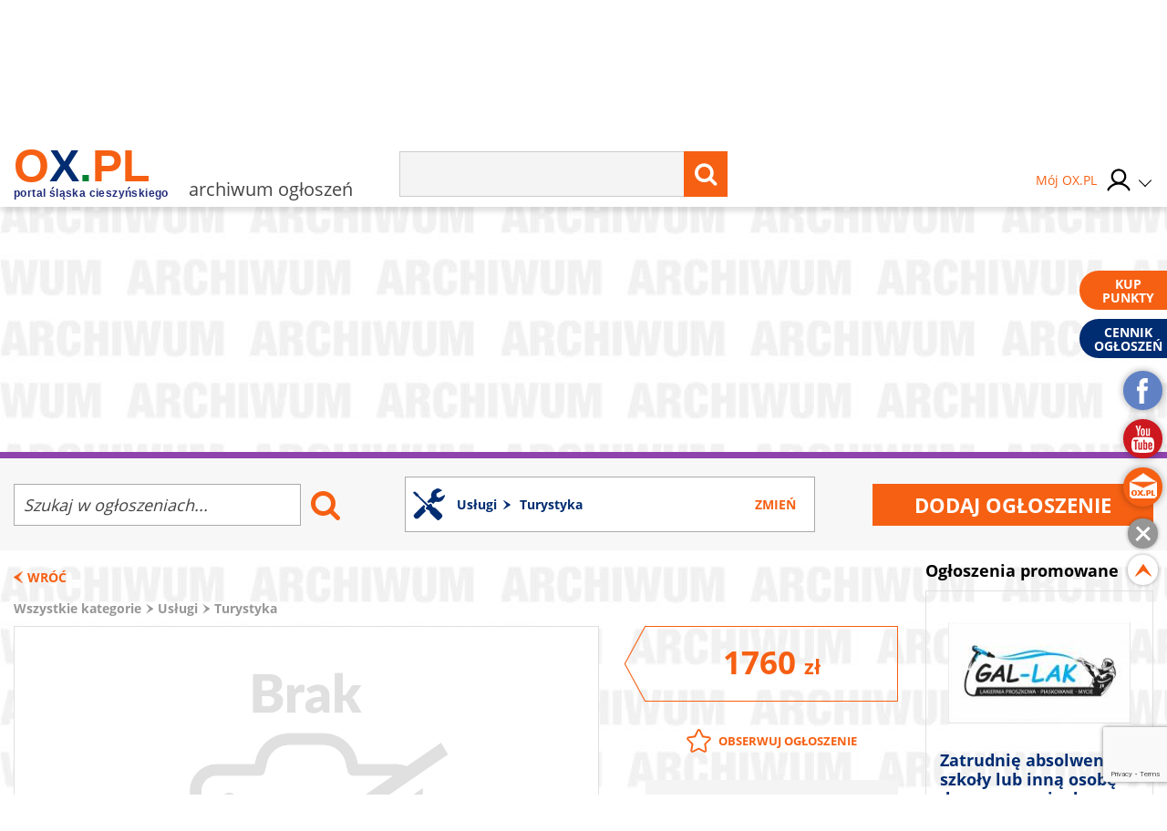

--- FILE ---
content_type: text/html; charset=UTF-8
request_url: https://archiwum.ogloszenia.ox.pl/ogloszenie/chorwacja-autokar-z-cieszyna-mol-3-przy-plazy-dwa-posilki,50753
body_size: 20020
content:
<!doctype html>
<html lang="pl" class="no-js">

<head>
    <!-- Google Tag Manager  -->
    <script>
        (function(w, d, s, l, i) {
            w[l] = w[l] || [];
            w[l].push({
                'gtm.start': new Date().getTime(),
                event: 'gtm.js'
            });
            var f = d.getElementsByTagName(s)[0],
                j = d.createElement(s),
                dl = l != 'dataLayer' ? '&l=' + l : '';
            j.async = true;
            j.src =
                'https://www.googletagmanager.com/gtm.js?id=' + i + dl;
            f.parentNode.insertBefore(j, f);
        })(window, document, 'script', 'dataLayer', 'GTM-MB3FLZ');
    </script>
    <!-- End Google Tag Manager -->
    <meta charset="UTF-8">
    <meta http-equiv="X-UA-Compatible" content="IE=edge">
    <meta name="theme-color" content="#F66013">
    <meta name="viewport" content="width=device-width, initial-scale=1, minimum-scale=1, maximum-scale=1">
    <meta name="author" content="">
    <title>CHORWACJA autokar z Cieszyna MOL 3* przy plaży, dwa posiłki </title>
    <meta name="google-site-verification" content="XkFk-jMcdSRy8qQTXIsIoTVYokWcziZL3Qoo0XxQNq8" />
    <meta name="Description" content="Zadzwoń/napisz/przyjdź do nas - znajdziemy najlepszy dla Ciebie najlepszą ofertę!!!&lt;br /&gt;&lt;br /&gt;Polub nasz profil na FB - fb.com/lastminuteCieszyn&lt;br /&gt;&lt;br /&gt;Rezerwacja i szczegóły&lt;br /&gt;STELA TRAVEL -..." />
    <meta name="Keyword" content="OX.PL - Portal Śląska Cieszyńskiego , Cieszyn, Skoczów, Ustroń, Wisła, Istebna, Strumień, Zebrzydowice, Brenna, Goleszów, Chybie, " />
    <meta name="Robots" content="all" />
    <meta property="og:title" content="CHORWACJA autokar z Cieszyna MOL 3* przy plaży, dwa posiłki " />
    <meta property="og:description" content="Zadzwoń/napisz/przyjdź do nas - znajdziemy najlepszy dla Ciebie najlepszą ofertę!!!&lt;br /&gt;&lt;br /&gt;Polub nasz profil na FB - fb.com/lastminuteCieszyn&lt;br /&gt;&lt;br /&gt;Rezerwacja i szczegóły&lt;br /&gt;STELA TRAVEL -..." />
    <meta property="og:type" content="other" />
    <meta property="og:site_name" content="OX.pl" />
    <meta property="fb:app_id" content="" />
    <meta property="og:image" content="https://archiwum.ogloszenia.ox.pl/thumbnails/w648-h485-es/media/upload/17/12/13/11/molmol.jpeg" />
        <script type="text/javascript" src="/js/frontend/default.js?v=4"></script>
    <script type="text/javascript" src="/js/frontend/cookie.js?v=4"></script>

    <link href="/css/frontend/stylesheet.css?v=4" rel="stylesheet">
    <!--[if lt IE 9]>

    <![endif]-->
    <!--[if IE]>
    <link rel="stylesheet" type="text/css" href="IE.css"/>
    <![endif]-->
    
    

     <link rel="stylesheet"
href="/css/frontend/simplelightbox.min.css" />
<script src="/js/frontend/simple-lightbox.min.js"></script>

<script>
    $(document).ready(function() {

        $('.noticeGallery').simpleLightbox();


        $('.newNotice__noticeReturn').on('click', function(e) {
            e.preventDefault();
            window.history.back();
        });

        $('.noticeBeam__alert').remove();

    });
</script>
    
    <script type="text/javascript">
        window._mfq = window._mfq || [];
        (function() {
            var mf = document.createElement("script");
            mf.type = "text/javascript";
            mf.async = true;
            mf.src = "//cdn.mouseflow.com/projects/7cc439a1-c11a-48fd-9ee4-b154d0ab2b89.js";
            document.getElementsByTagName("head")[0].appendChild(mf);
        })();
    </script>
    <link rel="manifest" href="/manifest.json" />
    
</head>

<body>
    <!-- Google Tag Manager (noscript) -->
    <noscript><iframe src="https://www.googletagmanager.com/ns.html?id=GTM-MB3FLZ" height="0" width="0"
            style="display:none;visibility:hidden"></iframe></noscript>
    <!-- End Google Tag Manager (noscript) -->
    <div class="main">
        <div class="loginPopUp " id="login">
    <div class="loginPopUp__container">
        <div class="loginPopUp__block">
            <a href="#" class="loginPopUp__close">
                <span></span><span></span>
            </a>
            <div class="loginPopUp__header">
                Zaloguj się
            </div>
            <div class="loginPopUp__content">
                <form method="POST" action="https://ox.pl/klient/login" accept-charset="UTF-8"><input name="_token" type="hidden" value="i2qgdpxMv5rOm9MtXlWDmUU5UdPHm2egW2kQHnsZ">
                <input type="hidden" name="action" value="oxLogin"/>
                <input type="hidden" name="redirect" value=""/>


                <div class="">
                    <label for="email" class="loginPopUp__label">E-mail</label>
                    <input class="loginPopUp__input" required name="email" type="email" id="email">
                    
                        
                           
                        
                    
                </div>

                <div class="">
                    <label for="password" class="loginPopUp__label">Hasło</label>
                    <input class="loginPopUp__input" required name="password" type="password" value="" id="password">
                    
                        
                           
                        
                    
                </div>

                <div class="submit">
                    
                    <input name="g-recaptcha-response" type="hidden" />
<input class="loginPopUp__button" type="submit" value="Zaloguj się">

                </div>
                </form>
                <div class="loginPopUp__center">
                    <a href="https://archiwum.ogloszenia.ox.pl/klient/password/reset" class="loginPopUp__link">
                        Zapomniałeś hasła?
                    </a>
                </div>

            </div>

            <div class="loginPopUp__header loginPopUp__header--small">
                Jesteś nowy na OX.PL?
                <div class="loginPopUp__center">
                    <a href="https://archiwum.ogloszenia.ox.pl/klient/register" class="loginPopUp__link loginPopUp__link--highlight">
                        Zarejestruj się
                    </a>
                </div>
            </div>
        </div>
    </div>
</div>

        <main id="panel" class="archiwum">
            <div class="loginPopUp " id="login">
    <div class="loginPopUp__container">
        <div class="loginPopUp__block">
            <a href="#" class="loginPopUp__close">
                <span></span><span></span>
            </a>
            <div class="loginPopUp__header">
                Zaloguj się
            </div>
            <div class="loginPopUp__content">
                <form method="POST" action="https://ox.pl/klient/login" accept-charset="UTF-8"><input name="_token" type="hidden" value="i2qgdpxMv5rOm9MtXlWDmUU5UdPHm2egW2kQHnsZ">
                <input type="hidden" name="action" value="oxLogin"/>
                <input type="hidden" name="redirect" value=""/>


                <div class="">
                    <label for="email" class="loginPopUp__label">E-mail</label>
                    <input class="loginPopUp__input" required name="email" type="email" id="email">
                    
                        
                           
                        
                    
                </div>

                <div class="">
                    <label for="password" class="loginPopUp__label">Hasło</label>
                    <input class="loginPopUp__input" required name="password" type="password" value="" id="password">
                    
                        
                           
                        
                    
                </div>

                <div class="submit">
                    
                    <input name="g-recaptcha-response" type="hidden" />
<input class="loginPopUp__button" type="submit" value="Zaloguj się">

                </div>
                </form>
                <div class="loginPopUp__center">
                    <a href="https://archiwum.ogloszenia.ox.pl/klient/password/reset" class="loginPopUp__link">
                        Zapomniałeś hasła?
                    </a>
                </div>

            </div>

            <div class="loginPopUp__header loginPopUp__header--small">
                Jesteś nowy na OX.PL?
                <div class="loginPopUp__center">
                    <a href="https://archiwum.ogloszenia.ox.pl/klient/register" class="loginPopUp__link loginPopUp__link--highlight">
                        Zarejestruj się
                    </a>
                </div>
            </div>
        </div>
    </div>
</div>


            <div class="city-list">

	<div class="main-container">
            <a href="http://www.brenna.org.pl/" class="city-list__link" rel="nofollow" target="_blank">
            Brenna
        </a>
            <a href="http://www.chybie.pl" class="city-list__link" rel="nofollow" target="_blank">
            Chybie
        </a>
            <a href="http://www.cieszyn.pl" class="city-list__link" rel="nofollow" target="_blank">
            Cieszyn
        </a>
            <a href="http://www.tesin.cz" class="city-list__link" rel="nofollow" target="_blank">
            Czeski Cieszyn
        </a>
            <a href="https://debowiec.cieszyn.pl" class="city-list__link" rel="nofollow" target="_blank">
            Dębowiec
        </a>
            <a href="http://goleszow.pl" class="city-list__link" rel="nofollow" target="_blank">
            Goleszów
        </a>
            <a href="http://www.hazlach.pl" class="city-list__link" rel="nofollow" target="_blank">
            Hażlach
        </a>
            <a href="http://www.istebna.eu" class="city-list__link" rel="nofollow" target="_blank">
            Istebna
        </a>
            <a href="http://jasienica.pl" class="city-list__link" rel="nofollow" target="_blank">
            Jasienica
        </a>
            <a href="http://www.jaworze.pl" class="city-list__link" rel="nofollow" target="_blank">
            Jaworze
        </a>
            <a href="http://www.ostrava.cz" class="city-list__link" rel="nofollow" target="_blank">
            Ostrawa
        </a>
            <a href="http://www.skoczow.pl" class="city-list__link" rel="nofollow" target="_blank">
            Skoczów
        </a>
            <a href="http://www.strumien.pl" class="city-list__link" rel="nofollow" target="_blank">
            Strumień
        </a>
            <a href="http://ustron.pl" class="city-list__link" rel="nofollow" target="_blank">
            Ustroń
        </a>
            <a href="http://www.wisla.pl" class="city-list__link" rel="nofollow" target="_blank">
            Wisła
        </a>
            <a href="http://www.zebrzydowice.pl" class="city-list__link" rel="nofollow" target="_blank">
            Zebrzydowice
        </a>
    </div>
</div>

<div class="top-section   top-section--mobile-beam  ">
    <div class="top-section__container">
        <div class="top-section__col top-section__col--left">
            <a href="#" class="menu-button" id="menu-button">
	<span class="menu-button__span menu-button__span--top"></span>
	<span class="menu-button__span menu-button__span--center"></span>
	<span class="menu-button__span menu-button__span--bottom"></span>
</a>            <style>
	.easterLogo{
		max-width:187px;
		margin-top:15px
	}
	@media (max-width:599px){
		.easterLogo{
			max-width:150px;
		}
	}

    .easterEgg{

    }

    .easterEggsTop  > div{
        position:relative;
      
       
    }

    .easterEggsTop p{
       margin:0;
       font-weight:bold;
       color:#F66013;
       text-align: center;
       font-size:14px;
    }

    .easterEggsTop p a{
     color:inherit;
     
    }



    .easterEggsTop span{
        background:#fff;
        display:block;
        color:#F66013;
        font-weight:bold;
        font-size:15px;
        width:28px;
        height:28px;
        border-radius:100%;
        display:flex;
        align-items: center;
        justify-content: center;
        position:absolute;
        top: auto;
    left: 0;
    right: 0;
    margin: auto;
    bottom: 17px;
    }

    .easterEggsTop img{
        display:block;
        max-width:100%;
        height:auto;
       
    }
    

    .easterEggClickable {
        text-align:center;
        padding: 10px;
        box-sizing: border-box;
        border-radius:5px;
        z-index:105;
        transition: all 0.3s ease;
    }

    .easterEggClickable.click{
        transform:translateY(100%);
        opacity:0;
    }

 

    .easterEggClickable a {
       text-decoration: none;
    
    }

    .easterEggClickable img{
        display:block;
        margin:5px auto;
        animation: eggAnimation 2s ease-in-out 2s infinite alternate;
    
    }

  

  


    .easterEggClickable__text{
        text-decoration:none;
        font-size:14px;
        color:#F36116;
        display:block;
        background: rgba(255,255,255,0.9);
    padding: 2px;
    box-sizing: border-box;
    border-radius:5px;
    font-weight:bold;
    }
  


    @keyframes  eggAnimation{
        0%{
            transform:rotate(-20deg);
        }
      

        50%{
            transform:rotate(20deg);
        }
        

        100%{
            transform:rotate(-20deg);
        }
    }
</style>
<a href="https://ox.pl" class="top-section__logo">
		<span class="top-section__title top-section__title--orange">o</span><span class="top-section__title top-section__title--blue">x</span><span class="top-section__title top-section__title--green">.</span><span class="top-section__title top-section__title--orange">pl</span>
	<span class="top-section__logo-text">portal śląska cieszyńskiego</span>
	</a> 
<span class="top-section__subtitle">archiwum ogłoszeń</span>
        </div>

        <div class="top-section__col top-section__col--center">
            <form method="GET" action="https://ox.pl/search" accept-charset="UTF-8" class="top-section__form">

<input type="hidden" name="zone" value="archiwum" />
<input  class="top-section__form-input" type="text" name="word" minlength="3" required />
	<button class="top-section__form-button" title="Wyszukaj treść" type="submit">
	<i class="fa fa-search top-section__form-fa"></i>
	</button>
	<div class="clear"></div>
</form>        </div>

        <div class="top-section__col top-section__col--right">
                        <div class="top-section__icons">
                <div class="newLogin">

                                            <a href="https://ox.pl/klient" class="newLogin__user newLogin__user--default">
						<span class="newLogin__name">
							Mój OX.PL
						</span>
                            <div class="newLogin__image">
                            <img src="/media/default/login/login.svg" alt="" class="newLogin__avatar"/>
                            </div>
                        </a>
                                        <div class="newLogin__box">
                        <div class="newLogin__content">
                                                            <div class="newLogin__block">
                                    <a href="https://ox.pl/klient/login" class="newLogin__login">
                                        Zaloguj się
                                    </a>
                                    <a href="https://archiwum.ogloszenia.ox.pl/klient/register" class="newLogin__noAccount">
                                        Nie mam jeszcze konta
                                    </a>
                                </div>
                            
                            <div class="newLogin__row">
                                <div class="newLogin__col">
                                    <div class="newLogin__header">
                                        Mój OX.PL
                                    </div>
                                    <a href="https://ox.pl/klient" class="newLogin__link">
                                        Moje dane
                                    </a>
                                    <a href="https://katalog.ox.pl/klient/katalog-firm/lista" class="newLogin__link">
                                        Mój Katalog Firm
                                    </a>
                                    <a href="https://kontakt24.ox.pl/klient/kontakt24/lista" class="newLogin__link">
                                        Mój Kontakt 24
                                    </a>
                                    <a href="/redakcja#kontakt-z-redakcja" class="newLogin__link">
                                        Pomoc i kontakt
                                    </a>
                                        </div>
                                <div class="newLogin__col">
                                    <div class="newLogin__header">
                                        Ogłoszenia
                                    </div>
                                                                        <a href="https://archiwum.ogloszenia.ox.pl/klient/ogloszenia/dodaj" class="newLogin__button">
                                        Dodaj ogłoszenie
                                    </a>
                                    <a href="https://ogloszenia.ox.pl/klient/ogloszenia/lista" class="newLogin__link">
                                        Moje Ogłoszenia
                                    </a>
                                    <a href="https://archiwum.ogloszenia.ox.pl/klient/punkty/platnosci" class="newLogin__link">
                                        Moje płatności
                                    </a>
                                    <a href="https://archiwum.ogloszenia.ox.pl/klient/punkty/doladuj" class="newLogin__link">
                                        Doładuj konto
                                    </a>
                                </div>
                            </div>
                                                    </div>
                    </div>
                </div>
            </div>
        </div>
        <div class="clear"></div>


        
            
                
                    
                    
                        
                        
                        
                    
                
                
                    
                    

                    
                        
                    
                
            
            
            
                

                    




                        
                            
                            
                            
                        

                        
                            
                            
                            
                        


                        
                            
                        
                    

                
            
        

    </div>
            <div class="notice-header-sticky__mobileSearchMenu">
            <div class="main-container">
                <form method="GET" action="https://ox.pl/search" accept-charset="UTF-8" class="top-section__form">

<input type="hidden" name="zone" value="archiwum" />
<input  class="top-section__form-input" type="text" name="word" minlength="3" required />
	<button class="top-section__form-button" title="Wyszukaj treść" type="submit">
	<i class="fa fa-search top-section__form-fa"></i>
	</button>
	<div class="clear"></div>
</form>            </div>
        </div>
        <div class="notice-header-sticky__mobile-categories mobileCategoriesMenu">
            <div class="notice-header__category-item">
    <a 
        class="notice-header__category-link  toggle-subcategory " 
        href="https://archiwum.ogloszenia.ox.pl/lista-archiwalna/nieruchomosci"
    >
        Nieruchomości
    </a>
            <div class="notice-header__category-more">
            <a 
                href="https://archiwum.ogloszenia.ox.pl/lista-archiwalna/nieruchomosci"
                class="notice-header__all-category" 
            >Zobacz wszystkie w kategorii</a>
            <ul class="notice-header__subcategory-ul">
                                <li><a 
                    class="notice-header__subcategory-link" 
                    href="https://archiwum.ogloszenia.ox.pl/lista-archiwalna/domy-i-mieszkania"
                >
                    Domy i mieszkania
                </a></li>
               
                                <li><a 
                    class="notice-header__subcategory-link" 
                    href="https://archiwum.ogloszenia.ox.pl/lista-archiwalna/dzialki"
                >
                    Działki
                </a></li>
               
                                <li><a 
                    class="notice-header__subcategory-link" 
                    href="https://archiwum.ogloszenia.ox.pl/lista-archiwalna/wynajme"
                >
                    Wynajmę
                </a></li>
               
                                <li><a 
                    class="notice-header__subcategory-link" 
                    href="https://archiwum.ogloszenia.ox.pl/lista-archiwalna/inne-nieruchomosci"
                >
                    Inne nieruchomości
                </a></li>
               
                            </ul>
        </div>
    </div>
<div class="notice-header__category-item">
    <a 
        class="notice-header__category-link  toggle-subcategory " 
        href="https://archiwum.ogloszenia.ox.pl/lista-archiwalna/moda"
    >
        Moda
    </a>
            <div class="notice-header__category-more">
            <a 
                href="https://archiwum.ogloszenia.ox.pl/lista-archiwalna/moda"
                class="notice-header__all-category" 
            >Zobacz wszystkie w kategorii</a>
            <ul class="notice-header__subcategory-ul">
                                <li><a 
                    class="notice-header__subcategory-link" 
                    href="https://archiwum.ogloszenia.ox.pl/lista-archiwalna/ubrania"
                >
                    Ubrania
                </a></li>
               
                                <li><a 
                    class="notice-header__subcategory-link" 
                    href="https://archiwum.ogloszenia.ox.pl/lista-archiwalna/buty"
                >
                    Buty
                </a></li>
               
                                <li><a 
                    class="notice-header__subcategory-link" 
                    href="https://archiwum.ogloszenia.ox.pl/lista-archiwalna/akcesoria"
                >
                    Akcesoria
                </a></li>
               
                                <li><a 
                    class="notice-header__subcategory-link" 
                    href="https://archiwum.ogloszenia.ox.pl/lista-archiwalna/inne-moda"
                >
                    Inne Moda
                </a></li>
               
                            </ul>
        </div>
    </div>
<div class="notice-header__category-item">
    <a 
        class="notice-header__category-link  toggle-subcategory " 
        href="https://archiwum.ogloszenia.ox.pl/lista-archiwalna/motoryzacja"
    >
        Motoryzacja
    </a>
            <div class="notice-header__category-more">
            <a 
                href="https://archiwum.ogloszenia.ox.pl/lista-archiwalna/motoryzacja"
                class="notice-header__all-category" 
            >Zobacz wszystkie w kategorii</a>
            <ul class="notice-header__subcategory-ul">
                                <li><a 
                    class="notice-header__subcategory-link" 
                    href="https://archiwum.ogloszenia.ox.pl/lista-archiwalna/samochody"
                >
                    Samochody
                </a></li>
               
                                <li><a 
                    class="notice-header__subcategory-link" 
                    href="https://archiwum.ogloszenia.ox.pl/lista-archiwalna/motocykle"
                >
                    Motocykle
                </a></li>
               
                                <li><a 
                    class="notice-header__subcategory-link" 
                    href="https://archiwum.ogloszenia.ox.pl/lista-archiwalna/czesci-samochodowe"
                >
                    Części samochodowe
                </a></li>
               
                                <li><a 
                    class="notice-header__subcategory-link" 
                    href="https://archiwum.ogloszenia.ox.pl/lista-archiwalna/inne-motoryzacja"
                >
                    Inne Motoryzacja
                </a></li>
               
                            </ul>
        </div>
    </div>
<div class="notice-header__category-item">
    <a 
        class="notice-header__category-link  toggle-subcategory " 
        href="https://archiwum.ogloszenia.ox.pl/lista-archiwalna/dom-i-ogrod"
    >
        Dom i ogród
    </a>
            <div class="notice-header__category-more">
            <a 
                href="https://archiwum.ogloszenia.ox.pl/lista-archiwalna/dom-i-ogrod"
                class="notice-header__all-category" 
            >Zobacz wszystkie w kategorii</a>
            <ul class="notice-header__subcategory-ul">
                                <li><a 
                    class="notice-header__subcategory-link" 
                    href="https://archiwum.ogloszenia.ox.pl/lista-archiwalna/fotowoltaika-i-pompy-ciepla"
                >
                    Fotowoltaika i pompy ciepła
                </a></li>
               
                                <li><a 
                    class="notice-header__subcategory-link" 
                    href="https://archiwum.ogloszenia.ox.pl/lista-archiwalna/meble"
                >
                    Meble
                </a></li>
               
                                <li><a 
                    class="notice-header__subcategory-link" 
                    href="https://archiwum.ogloszenia.ox.pl/lista-archiwalna/ogrod"
                >
                    Ogród
                </a></li>
               
                            </ul>
        </div>
    </div>
<div class="notice-header__category-item">
    <a 
        class="notice-header__category-link  toggle-subcategory " 
        href="https://archiwum.ogloszenia.ox.pl/lista-archiwalna/uslugi"
    >
        Usługi
    </a>
            <div class="notice-header__category-more">
            <a 
                href="https://archiwum.ogloszenia.ox.pl/lista-archiwalna/uslugi"
                class="notice-header__all-category" 
            >Zobacz wszystkie w kategorii</a>
            <ul class="notice-header__subcategory-ul">
                                <li><a 
                    class="notice-header__subcategory-link" 
                    href="https://archiwum.ogloszenia.ox.pl/lista-archiwalna/nauka"
                >
                    Nauka
                </a></li>
               
                                <li><a 
                    class="notice-header__subcategory-link" 
                    href="https://archiwum.ogloszenia.ox.pl/lista-archiwalna/turystyka"
                >
                    Turystyka
                </a></li>
               
                                <li><a 
                    class="notice-header__subcategory-link" 
                    href="https://archiwum.ogloszenia.ox.pl/lista-archiwalna/zdrowie"
                >
                    Zdrowie
                </a></li>
               
                                <li><a 
                    class="notice-header__subcategory-link" 
                    href="https://archiwum.ogloszenia.ox.pl/lista-archiwalna/budowlane"
                >
                    Budowlane
                </a></li>
               
                                <li><a 
                    class="notice-header__subcategory-link" 
                    href="https://archiwum.ogloszenia.ox.pl/lista-archiwalna/ubezpieczenie"
                >
                    Ubezpieczenie
                </a></li>
               
                                <li><a 
                    class="notice-header__subcategory-link" 
                    href="https://archiwum.ogloszenia.ox.pl/lista-archiwalna/dla-domu"
                >
                    Dla domu
                </a></li>
               
                                <li><a 
                    class="notice-header__subcategory-link" 
                    href="https://archiwum.ogloszenia.ox.pl/lista-archiwalna/inne-uslugi"
                >
                    Inne Usługi
                </a></li>
               
                            </ul>
        </div>
    </div>
<div class="notice-header__category-item">
    <a 
        class="notice-header__category-link " 
        href="https://archiwum.ogloszenia.ox.pl/lista-archiwalna/pomoc-dla-ukrainy"
    >
        Pomoc dla Ukrainy
    </a>
    </div>
<div class="notice-header__category-item">
    <a 
        class="notice-header__category-link  toggle-subcategory " 
        href="https://archiwum.ogloszenia.ox.pl/lista-archiwalna/elektronika"
    >
        Elektronika
    </a>
            <div class="notice-header__category-more">
            <a 
                href="https://archiwum.ogloszenia.ox.pl/lista-archiwalna/elektronika"
                class="notice-header__all-category" 
            >Zobacz wszystkie w kategorii</a>
            <ul class="notice-header__subcategory-ul">
                                <li><a 
                    class="notice-header__subcategory-link" 
                    href="https://archiwum.ogloszenia.ox.pl/lista-archiwalna/telefony"
                >
                    Telefony
                </a></li>
               
                                <li><a 
                    class="notice-header__subcategory-link" 
                    href="https://archiwum.ogloszenia.ox.pl/lista-archiwalna/agd"
                >
                    AGD
                </a></li>
               
                                <li><a 
                    class="notice-header__subcategory-link" 
                    href="https://archiwum.ogloszenia.ox.pl/lista-archiwalna/rtv"
                >
                    RTV
                </a></li>
               
                                <li><a 
                    class="notice-header__subcategory-link" 
                    href="https://archiwum.ogloszenia.ox.pl/lista-archiwalna/komputery"
                >
                    Komputery
                </a></li>
               
                                <li><a 
                    class="notice-header__subcategory-link" 
                    href="https://archiwum.ogloszenia.ox.pl/lista-archiwalna/elektronika-inne"
                >
                    Elektronika Inne
                </a></li>
               
                            </ul>
        </div>
    </div>
<div class="notice-header__category-item">
    <a 
        class="notice-header__category-link  toggle-subcategory " 
        href="https://archiwum.ogloszenia.ox.pl/lista-archiwalna/praca"
    >
        Praca
    </a>
            <div class="notice-header__category-more">
            <a 
                href="https://archiwum.ogloszenia.ox.pl/lista-archiwalna/praca"
                class="notice-header__all-category" 
            >Zobacz wszystkie w kategorii</a>
            <ul class="notice-header__subcategory-ul">
                                <li><a 
                    class="notice-header__subcategory-link" 
                    href="https://archiwum.ogloszenia.ox.pl/lista-archiwalna/zatrudnie"
                >
                    Zatrudnię
                </a></li>
               
                                <li><a 
                    class="notice-header__subcategory-link" 
                    href="https://archiwum.ogloszenia.ox.pl/lista-archiwalna/poszukuje"
                >
                    Poszukuję
                </a></li>
               
                                <li><a 
                    class="notice-header__subcategory-link" 
                    href="https://archiwum.ogloszenia.ox.pl/lista-archiwalna/zlece"
                >
                    Zlecę
                </a></li>
               
                            </ul>
        </div>
    </div>
<div class="notice-header__category-item">
    <a 
        class="notice-header__category-link  toggle-subcategory " 
        href="https://archiwum.ogloszenia.ox.pl/lista-archiwalna/sport-i-hobby"
    >
        Sport i hobby
    </a>
            <div class="notice-header__category-more">
            <a 
                href="https://archiwum.ogloszenia.ox.pl/lista-archiwalna/sport-i-hobby"
                class="notice-header__all-category" 
            >Zobacz wszystkie w kategorii</a>
            <ul class="notice-header__subcategory-ul">
                                <li><a 
                    class="notice-header__subcategory-link" 
                    href="https://archiwum.ogloszenia.ox.pl/lista-archiwalna/sprzet-sportowy-i-rekreacyjny"
                >
                    Sprzet sportowy i rekreacyjny
                </a></li>
               
                                <li><a 
                    class="notice-header__subcategory-link" 
                    href="https://archiwum.ogloszenia.ox.pl/lista-archiwalna/rosliny-i-zwierzeta"
                >
                    Rośliny i zwierzęta
                </a></li>
               
                                <li><a 
                    class="notice-header__subcategory-link" 
                    href="https://archiwum.ogloszenia.ox.pl/lista-archiwalna/filmy-ksiazki-gry-muzyka"
                >
                    Filmy, książki, gry, muzyka
                </a></li>
               
                                <li><a 
                    class="notice-header__subcategory-link" 
                    href="https://archiwum.ogloszenia.ox.pl/lista-archiwalna/inne-hobby"
                >
                    Inne Hobby
                </a></li>
               
                            </ul>
        </div>
    </div>
<div class="notice-header__category-item">
    <a 
        class="notice-header__category-link " 
        href="https://archiwum.ogloszenia.ox.pl/lista-archiwalna/noclegi"
    >
        Noclegi
    </a>
    </div>
<div class="notice-header__category-item">
    <a 
        class="notice-header__category-link " 
        href="https://archiwum.ogloszenia.ox.pl/lista-archiwalna/oddam-za-darmo"
    >
        Oddam za darmo
    </a>
    </div>
<div class="notice-header__category-item">
    <a 
        class="notice-header__category-link " 
        href="https://archiwum.ogloszenia.ox.pl/lista-archiwalna/pozostale-ogloszenia"
    >
        Pozostałe ogłoszenia
    </a>
    </div>
        </div>
    

</div>


<script>
    $(document).ready(function () {
        $('.top-section__form, .mobile-menu__form ').submit(function () {
            $('.loading').addClass('show');
        });

    });
</script>
            <div class="main-container">
                <div class="main-menu">
    <ul class="main-menu__list">
                    <li class="main-menu__li">
                <a class="main-menu__link main-menu__link--color1"
                   tabindex="1" data-rel="menu-item-1"
                   data-zone="Wiadomości"
                   href="//wiadomosci.ox.pl/">Wiadomości</a>
                                    <ul class="main-menu__dropdown">
                                                    <li><a class="" tabindex="1" data-zone="Wiadomości"
                                   href="//wiadomosci.ox.pl/wiadomosci">Wiadomości</a>
                            </li>
                                                    <li><a class="" tabindex="2" data-zone="Wiadomości z Gmin"
                                   href="//wiadomoscizgmin.ox.pl/wiadomosci-z-gmin-i-powiatu">Wiadomości z Gmin</a>
                            </li>
                                                    <li><a class="" tabindex="3" data-zone="Fotoreportaże"
                                   href="//fotoreportaz.ox.pl/fotoreportaze">Fotoreportaże</a>
                            </li>
                                                    <li><a class="" tabindex="4" data-zone="Telewizja"
                                   href="//wiadomosci.ox.pl/telewizja">Telewizja</a>
                            </li>
                                                    <li><a class="" tabindex="5" data-zone="Konkursy"
                                   href="//konkursy.ox.pl/konkursy">Konkursy</a>
                            </li>
                                                    <li><a class="" tabindex="6" data-zone="Nasze dzieci"
                                   href="//nasze-dzieci.ox.pl/">Nasze dzieci</a>
                            </li>
                                            </ul>
                            </li>
                    <li class="main-menu__li">
                <a class="main-menu__link main-menu__link--color2"
                   tabindex="2" data-rel="menu-item-2"
                   data-zone="Wkrótce"
                   href="https://wkrotce.ox.pl">Wkrótce</a>
                                    <ul class="main-menu__dropdown">
                                                    <li><a class="" tabindex="1" data-zone="Dodaj imprezę"
                                   href="https://wkrotce.ox.pl/klient/dodaj-wydarzenie">Dodaj imprezę</a>
                            </li>
                                            </ul>
                            </li>
                    <li class="main-menu__li">
                <a class="main-menu__link main-menu__link--color3"
                   tabindex="3" data-rel="menu-item-3"
                   data-zone="Kontakt24"
                   href="//kontakt24.ox.pl/">Kontakt24</a>
                                    <ul class="main-menu__dropdown">
                                                    <li><a class="" tabindex="1" data-zone="Dodaj materiał"
                                   href="//kontakt24.ox.pl/klient/dodaj-artykul">Dodaj materiał</a>
                            </li>
                                            </ul>
                            </li>
                    <li class="main-menu__li">
                <a class="main-menu__link main-menu__link--color4"
                   tabindex="4" data-rel="menu-item-4"
                   data-zone="Telewizja"
                   href="https://wiadomosci.ox.pl/telewizja">Telewizja</a>
                            </li>
                    <li class="main-menu__li">
                <a class="main-menu__link main-menu__link--color5"
                   tabindex="5" data-rel="menu-item-5"
                   data-zone="Katalog firm"
                   href="https://katalog.ox.pl">Katalog firm</a>
                                    <ul class="main-menu__dropdown">
                                                    <li><a class="" tabindex="1" data-zone="Dodaj firme"
                                   href="https://katalog.ox.pl/klient/dodaj-firme">Dodaj firme</a>
                            </li>
                                            </ul>
                            </li>
                    <li class="main-menu__li">
                <a class="main-menu__link main-menu__link--color6"
                   tabindex="6" data-rel="menu-item-6"
                   data-zone="Ogłoszenia"
                   href="//ogloszenia.ox.pl/">Ogłoszenia</a>
                                    <ul class="main-menu__dropdown">
                                                    <li><a class="" tabindex="1" data-zone="Dodaj ogłoszenie"
                                   href="//ogloszenia.ox.pl/klient/ogloszenia/dodaj">Dodaj ogłoszenie</a>
                            </li>
                                            </ul>
                            </li>
                    <li class="main-menu__li">
                <a class="main-menu__link main-menu__link--color7"
                   tabindex="7" data-rel="menu-item-7"
                   data-zone="Praca"
                   href="https://ogloszenia.ox.pl/lista-ogloszen/zatrudnie">Praca</a>
                            </li>
                    <li class="main-menu__li">
                <a class="main-menu__link main-menu__link--color8"
                   tabindex="8" data-rel="menu-item-8"
                   data-zone="Rozrywka"
                   href="https://rozrywka.ox.pl">Rozrywka</a>
                                    <ul class="main-menu__dropdown">
                                                    <li><a class="" tabindex="1" data-zone="Humor"
                                   href="//rozrywka.ox.pl/humor">Humor</a>
                            </li>
                                                    <li><a class="" tabindex="2" data-zone="Kolorowanki"
                                   href="https://kolorowanki.ox.pl">Kolorowanki</a>
                            </li>
                                            </ul>
                            </li>
                    <li class="main-menu__li">
                <a class="main-menu__link main-menu__link--color9"
                   tabindex="9" data-rel="menu-item-9"
                   data-zone="Konkursy"
                   href="//konkursy.ox.pl/konkursy">Konkursy</a>
                            </li>
            </ul>
    <div class="clear"></div>
</div>

                                    <div class="banner-block banner-block--top">
<div class="advert">Reklama<span class="advert__line"></span></div>

    <div class="advert__billboard">
                    
    </div>
</div>                

            </div>
            	<form method="GET" action="https://archiwum.ogloszenia.ox.pl/lista-archiwalna/turystyka" accept-charset="UTF-8" class="" id="">



    <div class="noticeBeam">
    <div class="main-container">
        <div class="noticeBeam__row">
            <div class="noticeBeam__search">
                <input placeholder="Szukaj w ogłoszeniach..." class="noticeBeam__searchInput" name="search" type="search">
                <button class="noticeBeam__searchButton">
                    <i class="fa fa-search"></i>
                </button>
            </div>


            <div class="newNotice__field newNotice__field--list newNotice__field--width">

                <a href="#" class="noticeBeam__selectCategory">
                    Lista kategorii
                    <svg xmlns="http://www.w3.org/2000/svg"
                         width="1.94444in" height="2.44444in"
                         viewBox="0 0 175 220" class="noticeBeam__svgArrow">
                        <path class=""
                              fill="" stroke="" stroke-width="0"
                              d="M 61.00,40.26
           C 61.00,40.26 122.00,81.02 122.00,81.02
             122.00,81.02 167.00,111.00 167.00,111.00
             164.34,116.11 158.65,118.79 154.00,121.98
             154.00,121.98 125.00,141.33 125.00,141.33
             125.00,141.33 52.00,190.33 52.00,190.33
             52.00,190.33 18.00,213.00 18.00,213.00
             18.00,213.00 27.33,198.00 27.33,198.00
             27.33,198.00 45.28,172.00 45.28,172.00
             45.28,172.00 87.00,112.00 87.00,112.00
             87.00,112.00 75.98,97.00 75.98,97.00
             75.98,97.00 56.66,69.00 56.66,69.00
             56.66,69.00 18.00,12.00 18.00,12.00
             18.00,12.00 61.00,40.26 61.00,40.26 Z"/>
                    </svg>
                </a>
                <div class="noticeBeam__alert">
                    Wybierz kategorię
                </div>


                <div class="newNotice__selectedCategories selectedCategories">
                    <div class="newNotice__selectedContainer newNotice__selectedContainer--list">
                        <div class="newNotice__iconContainer">
                            <img src="/media/default/notices/uslugi.png" alt=""
             class="newNotice__categoryIcon newNotice__selectedIcon"/>
            
                        </div>
                        <div class="newNotice__selectedList selectedCategory">
                            <div class="newNotice__selectedCategory" data-id="25">
     Usługi
    </div>

        <div class="newNotice__selectedCategory" data-id="27">
     Turystyka
    </div>


                        </div>
                        <a href="#" class="newNotice__changeCategory">
                            Zmień
                        </a>
                    </div>
                </div>
            </div>

            <a href="https://archiwum.ogloszenia.ox.pl/klient/ogloszenia/dodaj"
               class="noticeBeam__button">
                Dodaj ogłoszenie
            </a>

        </div>


        <div class="newNotice__field newNotice__field--list newNotice__field--margin newNotice__field--hide allCategories">
            <input type="hidden" name="category_id" id="categoryId" required="required"/>
            <a href="#" class="newNotice__mobileSelectCategory">
                Lista kategorii
            </a>
            <div class="newNotice__category newNotice__category--list">
                <a href="#" class="newNotice__categoryClose">
                    <span></span><span></span>
                </a>
                <div class="newNotice__categoryRow">
                                            <a href="#"
                           class="newNotice__mainCategory newNotice__mainCategory--list" data-id="2"
                           data-price='{"pay":"10","default":"10","promote":{"special":["0","5","6"],"featured":["0","7","20","45","90","130","170"]},"refresh":"10"}'>
                            <div class="newNotice__iconContainer">
                                                                    <img src="/media/default/notices/nieruchomosci.png" alt="" class="newNotice__categoryIcon"/>
                                                            </div>
                            <span>
            Nieruchomości
            </span>
                        </a>
                                            <a href="#"
                           class="newNotice__mainCategory newNotice__mainCategory--list" data-id="49"
                           data-price='{"pay":"3","default":"0","promote":{"special":["0","5","6"],"featured":["0","7","20","45","90","130","170"]},"refresh":"0"}'>
                            <div class="newNotice__iconContainer">
                                                                    <img src="/media/default/notices/moda.png" alt="" class="newNotice__categoryIcon"/>
                                                            </div>
                            <span>
            Moda
            </span>
                        </a>
                                            <a href="#"
                           class="newNotice__mainCategory newNotice__mainCategory--list" data-id="6"
                           data-price='{"pay":"6","default":"0","promote":{"special":["0","5","6"],"featured":["0","7","20","45","90","130","170"]},"refresh":"0"}'>
                            <div class="newNotice__iconContainer">
                                                                    <img src="/media/default/notices/motoryzacja.png" alt="" class="newNotice__categoryIcon"/>
                                                            </div>
                            <span>
            Motoryzacja
            </span>
                        </a>
                                            <a href="#"
                           class="newNotice__mainCategory newNotice__mainCategory--list" data-id="164"
                           data-price='{"pay":"3","default":"0","promote":{"special":["0","5","6"],"featured":["0","7","20","45","90","130","170"]},"refresh":"0"}'>
                            <div class="newNotice__iconContainer">
                                                                    <img src="/media/default/notices/dom.png" alt="" class="newNotice__categoryIcon"/>
                                                            </div>
                            <span>
            Dom i ogród
            </span>
                        </a>
                                            <a href="#"
                           class="newNotice__mainCategory newNotice__mainCategory--list" data-id="25"
                           data-price='{"pay":"3","default":"3","promote":{"special":["0","5","6"],"featured":["0","7","20","45","90","130","170"]},"refresh":"3"}'>
                            <div class="newNotice__iconContainer">
                                                                    <img src="/media/default/notices/uslugi.png" alt="" class="newNotice__categoryIcon"/>
                                                            </div>
                            <span>
            Usługi
            </span>
                        </a>
                                            <a href="https://ogloszenia.ox.pl/lista-ogloszen/pomoc-dla-ukrainy"
                           class="newNotice__mainCategory newNotice__mainCategory--list" data-id="165"
                           data-price='{"pay":"0","default":"0","promote":{"special":["0","0","0"],"featured":["0","0","0","0","0","0","0"]},"refresh":"0"}'>
                            <div class="newNotice__iconContainer">
                                                                    <img src="/media/default/notices/pomoc-dla-ukrainy.png" alt="" class="newNotice__categoryIcon"/>
                                                            </div>
                            <span>
            Pomoc dla Ukrainy
            </span>
                        </a>
                                            <a href="#"
                           class="newNotice__mainCategory newNotice__mainCategory--list" data-id="43"
                           data-price='{"pay":"3","default":"0","promote":{"special":["0","5","6"],"featured":["0","7","20","45","90","130","170"]},"refresh":"0"}'>
                            <div class="newNotice__iconContainer">
                                                                    <img src="/media/default/notices/elektronika.png" alt="" class="newNotice__categoryIcon"/>
                                                            </div>
                            <span>
            Elektronika
            </span>
                        </a>
                                            <a href="#"
                           class="newNotice__mainCategory newNotice__mainCategory--list" data-id="30"
                           data-price='{"pay":"10","default":"0","promote":{"special":["0","5","6"],"featured":["0","7","20","45","90","130","170"]},"refresh":"10"}'>
                            <div class="newNotice__iconContainer">
                                                                    <img src="/media/default/notices/praca.png" alt="" class="newNotice__categoryIcon"/>
                                                            </div>
                            <span>
            Praca
            </span>
                        </a>
                                            <a href="#"
                           class="newNotice__mainCategory newNotice__mainCategory--list" data-id="9"
                           data-price='{"pay":"3","default":"0","promote":{"special":["0","5","6"],"featured":["0","7","20","45","90","130","170"]},"refresh":"3"}'>
                            <div class="newNotice__iconContainer">
                                                                    <img src="/media/default/notices/sport_i_hobby.png" alt="" class="newNotice__categoryIcon"/>
                                                            </div>
                            <span>
            Sport i hobby
            </span>
                        </a>
                                            <a href="https://ogloszenia.ox.pl/lista-ogloszen/noclegi"
                           class="newNotice__mainCategory newNotice__mainCategory--list" data-id="100"
                           data-price='{"pay":"3","default":"3","promote":{"special":["0","5","6"],"featured":["0","7","20","45","90","130","170"]},"refresh":"3"}'>
                            <div class="newNotice__iconContainer">
                                                                    <img src="/media/default/notices/noclegi.png" alt="" class="newNotice__categoryIcon"/>
                                                            </div>
                            <span>
            Noclegi
            </span>
                        </a>
                                            <a href="https://ogloszenia.ox.pl/lista-ogloszen/oddam-za-darmo"
                           class="newNotice__mainCategory newNotice__mainCategory--list" data-id="101"
                           data-price='{"pay":"0","default":"0","promote":{"special":["0","10","12"],"featured":["0","7","20","45","90","130","170"]},"refresh":"0"}'>
                            <div class="newNotice__iconContainer">
                                                                    <img src="/media/default/notices/free.png" alt="" class="newNotice__categoryIcon"/>
                                                            </div>
                            <span>
            Oddam za darmo
            </span>
                        </a>
                                            <a href="https://ogloszenia.ox.pl/lista-ogloszen/pozostale-ogloszenia"
                           class="newNotice__mainCategory newNotice__mainCategory--list" data-id="102"
                           data-price='{"pay":"3","default":"0","promote":{"special":["0","5","6"],"featured":["0","7","20","45","90","130","170"]},"refresh":"0"}'>
                            <div class="newNotice__iconContainer">
                                                                    <img src="/media/default/notices/inne.png" alt="" class="newNotice__categoryIcon"/>
                                                            </div>
                            <span>
            Pozostałe ogłoszenia
            </span>
                        </a>
                                    </div>
            </div>

        </div>


    </div>
</div>


<script>
    $(document).ready(function () {
        var categoryContent = $('.selectedCategory').html().replace(/\s/g, '');
        if (categoryContent != "") {
            $('.newNotice__mobileSelectCategory').hide();
            $('.newNotice__category--list').hide();
            $('.selectedCategories').fadeIn();
            var categoryId = [];
            var currentCategory = $('.newNotice__selectedCategory').first().html();
            $('.newNotice__changeHeader').html(currentCategory);

            $('.newNotice__selectedCategory').each(function () {
                categoryId.push($(this).data('id'));
            });

            $.each(categoryId, function (index, value) {
                $('.categoryDataId').each(function () {
                    if ($(this).data('id') == value) {
                        $(this).parent().addClass('active');
                        $(this).show();
                    }
                })
            })
            $('.noticeBeam__selectCategory').hide();
        }


        $('.noticeBeam__selectCategory').on('click', function (e) {
            e.preventDefault();
            $('.allCategories').slideToggle();
            $(this).toggleClass('active');
            $('.noticeBeam__alert').fadeToggle();
        });

        $('.newNotice__categoryClose').on('click', function (e) {
            e.preventDefault();
            $(this).closest('.allCategories').slideUp();
            $('.noticeBeam__selectCategory').removeClass('active');
            $('.noticeBeam__alert').fadeIn();
        });
    });
</script>

<div class="newNotice__selectModal">
    <div class="newNotice__selectContainer">
        <div class="newNotice__categoryContent">
            <a href="#" class="newNotice__closeCategoryContent">
                <span></span>
                <span></span>
            </a>
            <div class="newNotice__categoryList newNotice__categoryList--white newNotice__categoryList--front">
                <div class="newNotice__categoryHeader newNotice__categoryHeader--color">
                    <span class="newNotice__categoryHeaderDesktop">Wybierana kategoria</span>
                    <span class="newNotice__categoryHeaderMobile">Wybierz kategorię</span>
                </div>
                <div class="newNotice__categories newNotice__categories--white ">
                    <div class="newNotice__title newNotice__title--left">Kategoria</div>
                    <ul class="newNotice__categoriesList">

                                                    <li>
                                <a href="#"
                                   class="newNotice__selectCategory categoryDataId" data-id="2"
                                   data-price='{"pay":"10","default":"10","promote":{"special":["0","5","6"],"featured":["0","7","20","45","90","130","170"]},"refresh":"10"}'>
                                    <div class="newNotice__iconContainer newNotice__iconContainer--small">
                                                                                    <img src="/media/default/notices/nieruchomosci.png" alt=""
                                                 class="newNotice__categoryIcon newNotice__categoryIcon--small"/>
                                                                            </div>
                                                                            <span>Nieruchomości</span>
                                        <svg xmlns="http://www.w3.org/2000/svg"
                                             width="1.94444in" height="2.44444in"
                                             viewBox="0 0 175 220" class="newNotice__selectArrow">
                                            <path class=""
                                                  fill="" stroke="" stroke-width="0"
                                                  d="M 61.00,40.26
           C 61.00,40.26 122.00,81.02 122.00,81.02
             122.00,81.02 167.00,111.00 167.00,111.00
             164.34,116.11 158.65,118.79 154.00,121.98
             154.00,121.98 125.00,141.33 125.00,141.33
             125.00,141.33 52.00,190.33 52.00,190.33
             52.00,190.33 18.00,213.00 18.00,213.00
             18.00,213.00 27.33,198.00 27.33,198.00
             27.33,198.00 45.28,172.00 45.28,172.00
             45.28,172.00 87.00,112.00 87.00,112.00
             87.00,112.00 75.98,97.00 75.98,97.00
             75.98,97.00 56.66,69.00 56.66,69.00
             56.66,69.00 18.00,12.00 18.00,12.00
             18.00,12.00 61.00,40.26 61.00,40.26 Z"/>
                                        </svg>
                                                                    </a>
                            </li>
                                                    <li>
                                <a href="#"
                                   class="newNotice__selectCategory categoryDataId" data-id="49"
                                   data-price='{"pay":"3","default":"0","promote":{"special":["0","5","6"],"featured":["0","7","20","45","90","130","170"]},"refresh":"0"}'>
                                    <div class="newNotice__iconContainer newNotice__iconContainer--small">
                                                                                    <img src="/media/default/notices/moda.png" alt=""
                                                 class="newNotice__categoryIcon newNotice__categoryIcon--small"/>
                                                                            </div>
                                                                            <span>Moda</span>
                                        <svg xmlns="http://www.w3.org/2000/svg"
                                             width="1.94444in" height="2.44444in"
                                             viewBox="0 0 175 220" class="newNotice__selectArrow">
                                            <path class=""
                                                  fill="" stroke="" stroke-width="0"
                                                  d="M 61.00,40.26
           C 61.00,40.26 122.00,81.02 122.00,81.02
             122.00,81.02 167.00,111.00 167.00,111.00
             164.34,116.11 158.65,118.79 154.00,121.98
             154.00,121.98 125.00,141.33 125.00,141.33
             125.00,141.33 52.00,190.33 52.00,190.33
             52.00,190.33 18.00,213.00 18.00,213.00
             18.00,213.00 27.33,198.00 27.33,198.00
             27.33,198.00 45.28,172.00 45.28,172.00
             45.28,172.00 87.00,112.00 87.00,112.00
             87.00,112.00 75.98,97.00 75.98,97.00
             75.98,97.00 56.66,69.00 56.66,69.00
             56.66,69.00 18.00,12.00 18.00,12.00
             18.00,12.00 61.00,40.26 61.00,40.26 Z"/>
                                        </svg>
                                                                    </a>
                            </li>
                                                    <li>
                                <a href="#"
                                   class="newNotice__selectCategory categoryDataId" data-id="6"
                                   data-price='{"pay":"6","default":"0","promote":{"special":["0","5","6"],"featured":["0","7","20","45","90","130","170"]},"refresh":"0"}'>
                                    <div class="newNotice__iconContainer newNotice__iconContainer--small">
                                                                                    <img src="/media/default/notices/motoryzacja.png" alt=""
                                                 class="newNotice__categoryIcon newNotice__categoryIcon--small"/>
                                                                            </div>
                                                                            <span>Motoryzacja</span>
                                        <svg xmlns="http://www.w3.org/2000/svg"
                                             width="1.94444in" height="2.44444in"
                                             viewBox="0 0 175 220" class="newNotice__selectArrow">
                                            <path class=""
                                                  fill="" stroke="" stroke-width="0"
                                                  d="M 61.00,40.26
           C 61.00,40.26 122.00,81.02 122.00,81.02
             122.00,81.02 167.00,111.00 167.00,111.00
             164.34,116.11 158.65,118.79 154.00,121.98
             154.00,121.98 125.00,141.33 125.00,141.33
             125.00,141.33 52.00,190.33 52.00,190.33
             52.00,190.33 18.00,213.00 18.00,213.00
             18.00,213.00 27.33,198.00 27.33,198.00
             27.33,198.00 45.28,172.00 45.28,172.00
             45.28,172.00 87.00,112.00 87.00,112.00
             87.00,112.00 75.98,97.00 75.98,97.00
             75.98,97.00 56.66,69.00 56.66,69.00
             56.66,69.00 18.00,12.00 18.00,12.00
             18.00,12.00 61.00,40.26 61.00,40.26 Z"/>
                                        </svg>
                                                                    </a>
                            </li>
                                                    <li>
                                <a href="#"
                                   class="newNotice__selectCategory categoryDataId" data-id="164"
                                   data-price='{"pay":"3","default":"0","promote":{"special":["0","5","6"],"featured":["0","7","20","45","90","130","170"]},"refresh":"0"}'>
                                    <div class="newNotice__iconContainer newNotice__iconContainer--small">
                                                                                    <img src="/media/default/notices/dom.png" alt=""
                                                 class="newNotice__categoryIcon newNotice__categoryIcon--small"/>
                                                                            </div>
                                                                            <span>Dom i ogród</span>
                                        <svg xmlns="http://www.w3.org/2000/svg"
                                             width="1.94444in" height="2.44444in"
                                             viewBox="0 0 175 220" class="newNotice__selectArrow">
                                            <path class=""
                                                  fill="" stroke="" stroke-width="0"
                                                  d="M 61.00,40.26
           C 61.00,40.26 122.00,81.02 122.00,81.02
             122.00,81.02 167.00,111.00 167.00,111.00
             164.34,116.11 158.65,118.79 154.00,121.98
             154.00,121.98 125.00,141.33 125.00,141.33
             125.00,141.33 52.00,190.33 52.00,190.33
             52.00,190.33 18.00,213.00 18.00,213.00
             18.00,213.00 27.33,198.00 27.33,198.00
             27.33,198.00 45.28,172.00 45.28,172.00
             45.28,172.00 87.00,112.00 87.00,112.00
             87.00,112.00 75.98,97.00 75.98,97.00
             75.98,97.00 56.66,69.00 56.66,69.00
             56.66,69.00 18.00,12.00 18.00,12.00
             18.00,12.00 61.00,40.26 61.00,40.26 Z"/>
                                        </svg>
                                                                    </a>
                            </li>
                                                    <li>
                                <a href="#"
                                   class="newNotice__selectCategory categoryDataId" data-id="25"
                                   data-price='{"pay":"3","default":"3","promote":{"special":["0","5","6"],"featured":["0","7","20","45","90","130","170"]},"refresh":"3"}'>
                                    <div class="newNotice__iconContainer newNotice__iconContainer--small">
                                                                                    <img src="/media/default/notices/uslugi.png" alt=""
                                                 class="newNotice__categoryIcon newNotice__categoryIcon--small"/>
                                                                            </div>
                                                                            <span>Usługi</span>
                                        <svg xmlns="http://www.w3.org/2000/svg"
                                             width="1.94444in" height="2.44444in"
                                             viewBox="0 0 175 220" class="newNotice__selectArrow">
                                            <path class=""
                                                  fill="" stroke="" stroke-width="0"
                                                  d="M 61.00,40.26
           C 61.00,40.26 122.00,81.02 122.00,81.02
             122.00,81.02 167.00,111.00 167.00,111.00
             164.34,116.11 158.65,118.79 154.00,121.98
             154.00,121.98 125.00,141.33 125.00,141.33
             125.00,141.33 52.00,190.33 52.00,190.33
             52.00,190.33 18.00,213.00 18.00,213.00
             18.00,213.00 27.33,198.00 27.33,198.00
             27.33,198.00 45.28,172.00 45.28,172.00
             45.28,172.00 87.00,112.00 87.00,112.00
             87.00,112.00 75.98,97.00 75.98,97.00
             75.98,97.00 56.66,69.00 56.66,69.00
             56.66,69.00 18.00,12.00 18.00,12.00
             18.00,12.00 61.00,40.26 61.00,40.26 Z"/>
                                        </svg>
                                                                    </a>
                            </li>
                                                    <li>
                                <a href="https://ogloszenia.ox.pl/lista-ogloszen/pomoc-dla-ukrainy"
                                   class="newNotice__selectCategory categoryDataId" data-id="165"
                                   data-price='{"pay":"0","default":"0","promote":{"special":["0","0","0"],"featured":["0","0","0","0","0","0","0"]},"refresh":"0"}'>
                                    <div class="newNotice__iconContainer newNotice__iconContainer--small">
                                                                                    <img src="/media/default/notices/pomoc-dla-ukrainy.png" alt=""
                                                 class="newNotice__categoryIcon newNotice__categoryIcon--small"/>
                                                                            </div>
                                                                            Pomoc dla Ukrainy
                                                                    </a>
                            </li>
                                                    <li>
                                <a href="#"
                                   class="newNotice__selectCategory categoryDataId" data-id="43"
                                   data-price='{"pay":"3","default":"0","promote":{"special":["0","5","6"],"featured":["0","7","20","45","90","130","170"]},"refresh":"0"}'>
                                    <div class="newNotice__iconContainer newNotice__iconContainer--small">
                                                                                    <img src="/media/default/notices/elektronika.png" alt=""
                                                 class="newNotice__categoryIcon newNotice__categoryIcon--small"/>
                                                                            </div>
                                                                            <span>Elektronika</span>
                                        <svg xmlns="http://www.w3.org/2000/svg"
                                             width="1.94444in" height="2.44444in"
                                             viewBox="0 0 175 220" class="newNotice__selectArrow">
                                            <path class=""
                                                  fill="" stroke="" stroke-width="0"
                                                  d="M 61.00,40.26
           C 61.00,40.26 122.00,81.02 122.00,81.02
             122.00,81.02 167.00,111.00 167.00,111.00
             164.34,116.11 158.65,118.79 154.00,121.98
             154.00,121.98 125.00,141.33 125.00,141.33
             125.00,141.33 52.00,190.33 52.00,190.33
             52.00,190.33 18.00,213.00 18.00,213.00
             18.00,213.00 27.33,198.00 27.33,198.00
             27.33,198.00 45.28,172.00 45.28,172.00
             45.28,172.00 87.00,112.00 87.00,112.00
             87.00,112.00 75.98,97.00 75.98,97.00
             75.98,97.00 56.66,69.00 56.66,69.00
             56.66,69.00 18.00,12.00 18.00,12.00
             18.00,12.00 61.00,40.26 61.00,40.26 Z"/>
                                        </svg>
                                                                    </a>
                            </li>
                                                    <li>
                                <a href="#"
                                   class="newNotice__selectCategory categoryDataId" data-id="30"
                                   data-price='{"pay":"10","default":"0","promote":{"special":["0","5","6"],"featured":["0","7","20","45","90","130","170"]},"refresh":"10"}'>
                                    <div class="newNotice__iconContainer newNotice__iconContainer--small">
                                                                                    <img src="/media/default/notices/praca.png" alt=""
                                                 class="newNotice__categoryIcon newNotice__categoryIcon--small"/>
                                                                            </div>
                                                                            <span>Praca</span>
                                        <svg xmlns="http://www.w3.org/2000/svg"
                                             width="1.94444in" height="2.44444in"
                                             viewBox="0 0 175 220" class="newNotice__selectArrow">
                                            <path class=""
                                                  fill="" stroke="" stroke-width="0"
                                                  d="M 61.00,40.26
           C 61.00,40.26 122.00,81.02 122.00,81.02
             122.00,81.02 167.00,111.00 167.00,111.00
             164.34,116.11 158.65,118.79 154.00,121.98
             154.00,121.98 125.00,141.33 125.00,141.33
             125.00,141.33 52.00,190.33 52.00,190.33
             52.00,190.33 18.00,213.00 18.00,213.00
             18.00,213.00 27.33,198.00 27.33,198.00
             27.33,198.00 45.28,172.00 45.28,172.00
             45.28,172.00 87.00,112.00 87.00,112.00
             87.00,112.00 75.98,97.00 75.98,97.00
             75.98,97.00 56.66,69.00 56.66,69.00
             56.66,69.00 18.00,12.00 18.00,12.00
             18.00,12.00 61.00,40.26 61.00,40.26 Z"/>
                                        </svg>
                                                                    </a>
                            </li>
                                                    <li>
                                <a href="#"
                                   class="newNotice__selectCategory categoryDataId" data-id="9"
                                   data-price='{"pay":"3","default":"0","promote":{"special":["0","5","6"],"featured":["0","7","20","45","90","130","170"]},"refresh":"3"}'>
                                    <div class="newNotice__iconContainer newNotice__iconContainer--small">
                                                                                    <img src="/media/default/notices/sport_i_hobby.png" alt=""
                                                 class="newNotice__categoryIcon newNotice__categoryIcon--small"/>
                                                                            </div>
                                                                            <span>Sport i hobby</span>
                                        <svg xmlns="http://www.w3.org/2000/svg"
                                             width="1.94444in" height="2.44444in"
                                             viewBox="0 0 175 220" class="newNotice__selectArrow">
                                            <path class=""
                                                  fill="" stroke="" stroke-width="0"
                                                  d="M 61.00,40.26
           C 61.00,40.26 122.00,81.02 122.00,81.02
             122.00,81.02 167.00,111.00 167.00,111.00
             164.34,116.11 158.65,118.79 154.00,121.98
             154.00,121.98 125.00,141.33 125.00,141.33
             125.00,141.33 52.00,190.33 52.00,190.33
             52.00,190.33 18.00,213.00 18.00,213.00
             18.00,213.00 27.33,198.00 27.33,198.00
             27.33,198.00 45.28,172.00 45.28,172.00
             45.28,172.00 87.00,112.00 87.00,112.00
             87.00,112.00 75.98,97.00 75.98,97.00
             75.98,97.00 56.66,69.00 56.66,69.00
             56.66,69.00 18.00,12.00 18.00,12.00
             18.00,12.00 61.00,40.26 61.00,40.26 Z"/>
                                        </svg>
                                                                    </a>
                            </li>
                                                    <li>
                                <a href="https://ogloszenia.ox.pl/lista-ogloszen/noclegi"
                                   class="newNotice__selectCategory categoryDataId" data-id="100"
                                   data-price='{"pay":"3","default":"3","promote":{"special":["0","5","6"],"featured":["0","7","20","45","90","130","170"]},"refresh":"3"}'>
                                    <div class="newNotice__iconContainer newNotice__iconContainer--small">
                                                                                    <img src="/media/default/notices/noclegi.png" alt=""
                                                 class="newNotice__categoryIcon newNotice__categoryIcon--small"/>
                                                                            </div>
                                                                            Noclegi
                                                                    </a>
                            </li>
                                                    <li>
                                <a href="https://ogloszenia.ox.pl/lista-ogloszen/oddam-za-darmo"
                                   class="newNotice__selectCategory categoryDataId" data-id="101"
                                   data-price='{"pay":"0","default":"0","promote":{"special":["0","10","12"],"featured":["0","7","20","45","90","130","170"]},"refresh":"0"}'>
                                    <div class="newNotice__iconContainer newNotice__iconContainer--small">
                                                                                    <img src="/media/default/notices/free.png" alt=""
                                                 class="newNotice__categoryIcon newNotice__categoryIcon--small"/>
                                                                            </div>
                                                                            Oddam za darmo
                                                                    </a>
                            </li>
                                                    <li>
                                <a href="https://ogloszenia.ox.pl/lista-ogloszen/pozostale-ogloszenia"
                                   class="newNotice__selectCategory categoryDataId" data-id="102"
                                   data-price='{"pay":"3","default":"0","promote":{"special":["0","5","6"],"featured":["0","7","20","45","90","130","170"]},"refresh":"0"}'>
                                    <div class="newNotice__iconContainer newNotice__iconContainer--small">
                                                                                    <img src="/media/default/notices/inne.png" alt=""
                                                 class="newNotice__categoryIcon newNotice__categoryIcon--small"/>
                                                                            </div>
                                                                            Pozostałe ogłoszenia
                                                                    </a>
                            </li>
                                            </ul>
                </div>
            </div>
            <div class="newNotice__categoryList newNotice__categoryList--back">
                <div class="newNotice__categoryHeader newNotice__changeHeader">
                    Motoryzacja
                </div>
                <div class="newNotice__return"></div>
                <div class="newNotice__categories">
                    <div class="newNotice__title">Podkategoria</div>

                                            <ul class="newNotice__subCategoriesList categoryDataId" data-id="2">
                            <li class="newNotice__all">
                                <a href="https://ogloszenia.ox.pl/lista-ogloszen/nieruchomosci"
                                   class="newNotice__selectSubCategory"
                                   data-id=""
                                  >
                                   Wszystkie z tej kategorii
                                </a>
                            </li>
                                                            <li>
                                    <a href="https://ogloszenia.ox.pl/lista-ogloszen/domy-i-mieszkania"
                                       class="newNotice__selectSubCategory"
                                       data-id="3"
                                       data-price='{"pay":"10","default":"10","promote":{"special":["0","5","6"],"featured":["0","7","20","45","90","130","170"]},"refresh":"10"}'>
                                        Domy i mieszkania
                                    </a>
                                </li>
                                                            <li>
                                    <a href="https://ogloszenia.ox.pl/lista-ogloszen/dzialki"
                                       class="newNotice__selectSubCategory"
                                       data-id="4"
                                       data-price='{"pay":"10","default":"10","promote":{"special":["0","5","6"],"featured":["0","7","20","45","90","130","170"]},"refresh":"10"}'>
                                        Działki
                                    </a>
                                </li>
                                                            <li>
                                    <a href="https://ogloszenia.ox.pl/lista-ogloszen/wynajme"
                                       class="newNotice__selectSubCategory"
                                       data-id="34"
                                       data-price='{"pay":"10","default":"10","promote":{"special":["0","5","6"],"featured":["0","7","20","45","90","130","170"]},"refresh":"10"}'>
                                        Wynajmę
                                    </a>
                                </li>
                                                            <li>
                                    <a href="https://ogloszenia.ox.pl/lista-ogloszen/inne-nieruchomosci"
                                       class="newNotice__selectSubCategory"
                                       data-id="5"
                                       data-price='{"pay":"10","default":"10","promote":{"special":["0","5","6"],"featured":["0","7","20","45","90","130","170"]},"refresh":"10"}'>
                                        Inne nieruchomości
                                    </a>
                                </li>
                                                    </ul>
                                            <ul class="newNotice__subCategoriesList categoryDataId" data-id="49">
                            <li class="newNotice__all">
                                <a href="https://ogloszenia.ox.pl/lista-ogloszen/moda"
                                   class="newNotice__selectSubCategory"
                                   data-id=""
                                  >
                                   Wszystkie z tej kategorii
                                </a>
                            </li>
                                                            <li>
                                    <a href="https://ogloszenia.ox.pl/lista-ogloszen/ubrania"
                                       class="newNotice__selectSubCategory"
                                       data-id="50"
                                       data-price='{"pay":"3","default":"0","promote":{"special":["0","5","6"],"featured":["0","7","20","45","90","130","170"]},"refresh":"0"}'>
                                        Ubrania
                                    </a>
                                </li>
                                                            <li>
                                    <a href="https://ogloszenia.ox.pl/lista-ogloszen/buty"
                                       class="newNotice__selectSubCategory"
                                       data-id="51"
                                       data-price='{"pay":"3","default":"0","promote":{"special":["0","5","6"],"featured":["0","7","20","45","90","130","170"]},"refresh":"0"}'>
                                        Buty
                                    </a>
                                </li>
                                                            <li>
                                    <a href="https://ogloszenia.ox.pl/lista-ogloszen/akcesoria"
                                       class="newNotice__selectSubCategory"
                                       data-id="52"
                                       data-price='{"pay":"3","default":"0","promote":{"special":["0","5","6"],"featured":["0","7","20","45","90","130","170"]},"refresh":"0"}'>
                                        Akcesoria
                                    </a>
                                </li>
                                                            <li>
                                    <a href="https://ogloszenia.ox.pl/lista-ogloszen/inne-moda"
                                       class="newNotice__selectSubCategory"
                                       data-id="53"
                                       data-price='{"pay":"3","default":"0","promote":{"special":["0","5","6"],"featured":["0","7","20","45","90","130","170"]},"refresh":"0"}'>
                                        Inne Moda
                                    </a>
                                </li>
                                                    </ul>
                                            <ul class="newNotice__subCategoriesList categoryDataId" data-id="6">
                            <li class="newNotice__all">
                                <a href="https://ogloszenia.ox.pl/lista-ogloszen/motoryzacja"
                                   class="newNotice__selectSubCategory"
                                   data-id=""
                                  >
                                   Wszystkie z tej kategorii
                                </a>
                            </li>
                                                            <li>
                                    <a href="https://ogloszenia.ox.pl/lista-ogloszen/samochody"
                                       class="newNotice__selectSubCategory"
                                       data-id="7"
                                       data-price='{"pay":"6","default":"6","promote":{"special":["0","5","6"],"featured":["0","7","20","45","90","130","170"]},"refresh":"6"}'>
                                        Samochody
                                    </a>
                                </li>
                                                            <li>
                                    <a href="https://ogloszenia.ox.pl/lista-ogloszen/motocykle"
                                       class="newNotice__selectSubCategory"
                                       data-id="41"
                                       data-price='{"pay":"6","default":"6","promote":{"special":["0","5","6"],"featured":["0","7","20","45","90","130","170"]},"refresh":"6"}'>
                                        Motocykle
                                    </a>
                                </li>
                                                            <li>
                                    <a href="https://ogloszenia.ox.pl/lista-ogloszen/czesci-samochodowe"
                                       class="newNotice__selectSubCategory"
                                       data-id="42"
                                       data-price='{"pay":"6","default":"0","promote":{"special":["0","5","6"],"featured":["0","7","20","45","90","130","170"]},"refresh":"0"}'>
                                        Części samochodowe
                                    </a>
                                </li>
                                                            <li>
                                    <a href="https://ogloszenia.ox.pl/lista-ogloszen/inne-motoryzacja"
                                       class="newNotice__selectSubCategory"
                                       data-id="8"
                                       data-price='{"pay":"6","default":"6","promote":{"special":["0","5","6"],"featured":["0","7","20","45","90","130","170"]},"refresh":"0"}'>
                                        Inne Motoryzacja
                                    </a>
                                </li>
                                                    </ul>
                                            <ul class="newNotice__subCategoriesList categoryDataId" data-id="164">
                            <li class="newNotice__all">
                                <a href="https://ogloszenia.ox.pl/lista-ogloszen/dom-i-ogrod"
                                   class="newNotice__selectSubCategory"
                                   data-id=""
                                  >
                                   Wszystkie z tej kategorii
                                </a>
                            </li>
                                                            <li>
                                    <a href="https://ogloszenia.ox.pl/lista-ogloszen/fotowoltaika-i-pompy-ciepla"
                                       class="newNotice__selectSubCategory"
                                       data-id="169"
                                       data-price='{"pay":"6","default":"6","promote":{"special":["0","5","6"],"featured":["0","7","20","45","90","130","170"]},"refresh":"6"}'>
                                        Fotowoltaika i pompy ciepła
                                    </a>
                                </li>
                                                            <li>
                                    <a href="https://ogloszenia.ox.pl/lista-ogloszen/meble"
                                       class="newNotice__selectSubCategory"
                                       data-id="152"
                                       data-price='{"pay":"3","default":"0","promote":{"special":["0","5","6"],"featured":["0","7","20","45","90","130","170"]},"refresh":"0"}'>
                                        Meble
                                    </a>
                                </li>
                                                            <li>
                                    <a href="https://ogloszenia.ox.pl/lista-ogloszen/ogrod"
                                       class="newNotice__selectSubCategory"
                                       data-id="153"
                                       data-price='{"pay":"3","default":"0","promote":{"special":["0","5","6"],"featured":["0","7","20","45","90","130","170"]},"refresh":"0"}'>
                                        Ogród
                                    </a>
                                </li>
                                                    </ul>
                                            <ul class="newNotice__subCategoriesList categoryDataId" data-id="25">
                            <li class="newNotice__all">
                                <a href="https://ogloszenia.ox.pl/lista-ogloszen/uslugi"
                                   class="newNotice__selectSubCategory"
                                   data-id=""
                                  >
                                   Wszystkie z tej kategorii
                                </a>
                            </li>
                                                            <li>
                                    <a href="https://ogloszenia.ox.pl/lista-ogloszen/nauka"
                                       class="newNotice__selectSubCategory"
                                       data-id="26"
                                       data-price='{"pay":"3","default":"3","promote":{"special":["0","5","6"],"featured":["0","7","20","45","90","130","170"]},"refresh":"3"}'>
                                        Nauka
                                    </a>
                                </li>
                                                            <li>
                                    <a href="https://ogloszenia.ox.pl/lista-ogloszen/turystyka"
                                       class="newNotice__selectSubCategory"
                                       data-id="27"
                                       data-price='{"pay":"3","default":"3","promote":{"special":["0","5","6"],"featured":["0","7","20","45","90","130","170"]},"refresh":"3"}'>
                                        Turystyka
                                    </a>
                                </li>
                                                            <li>
                                    <a href="https://ogloszenia.ox.pl/lista-ogloszen/zdrowie"
                                       class="newNotice__selectSubCategory"
                                       data-id="28"
                                       data-price='{"pay":"3","default":"3","promote":{"special":["0","5","6"],"featured":["0","7","20","45","90","130","170"]},"refresh":"3"}'>
                                        Zdrowie
                                    </a>
                                </li>
                                                            <li>
                                    <a href="https://ogloszenia.ox.pl/lista-ogloszen/budowlane"
                                       class="newNotice__selectSubCategory"
                                       data-id="35"
                                       data-price='{"pay":"3","default":"3","promote":{"special":["0","5","6"],"featured":["0","7","20","45","90","130","170"]},"refresh":"3"}'>
                                        Budowlane
                                    </a>
                                </li>
                                                            <li>
                                    <a href="https://ogloszenia.ox.pl/lista-ogloszen/ubezpieczenie"
                                       class="newNotice__selectSubCategory"
                                       data-id="36"
                                       data-price='{"pay":"3","default":"3","promote":{"special":["0","5","6"],"featured":["0","7","20","45","90","130","170"]},"refresh":"3"}'>
                                        Ubezpieczenie
                                    </a>
                                </li>
                                                            <li>
                                    <a href="https://ogloszenia.ox.pl/lista-ogloszen/dla-domu"
                                       class="newNotice__selectSubCategory"
                                       data-id="37"
                                       data-price='{"pay":"3","default":"3","promote":{"special":["0","5","6"],"featured":["0","7","20","45","90","130","170"]},"refresh":"3"}'>
                                        Dla domu
                                    </a>
                                </li>
                                                            <li>
                                    <a href="https://ogloszenia.ox.pl/lista-ogloszen/inne-uslugi"
                                       class="newNotice__selectSubCategory"
                                       data-id="29"
                                       data-price='{"pay":"3","default":"3","promote":{"special":["0","5","6"],"featured":["0","7","20","45","90","130","170"]},"refresh":"3"}'>
                                        Inne Usługi
                                    </a>
                                </li>
                                                    </ul>
                                            <ul class="newNotice__subCategoriesList categoryDataId" data-id="165">
                            <li class="newNotice__all">
                                <a href="https://ogloszenia.ox.pl/lista-ogloszen/pomoc-dla-ukrainy"
                                   class="newNotice__selectSubCategory"
                                   data-id=""
                                  >
                                   Wszystkie z tej kategorii
                                </a>
                            </li>
                                                    </ul>
                                            <ul class="newNotice__subCategoriesList categoryDataId" data-id="43">
                            <li class="newNotice__all">
                                <a href="https://ogloszenia.ox.pl/lista-ogloszen/elektronika"
                                   class="newNotice__selectSubCategory"
                                   data-id=""
                                  >
                                   Wszystkie z tej kategorii
                                </a>
                            </li>
                                                            <li>
                                    <a href="https://ogloszenia.ox.pl/lista-ogloszen/telefony"
                                       class="newNotice__selectSubCategory"
                                       data-id="44"
                                       data-price='{"pay":"3","default":"0","promote":{"special":["0","5","6"],"featured":["0","7","20","45","90","130","170"]},"refresh":"0"}'>
                                        Telefony
                                    </a>
                                </li>
                                                            <li>
                                    <a href="https://ogloszenia.ox.pl/lista-ogloszen/agd"
                                       class="newNotice__selectSubCategory"
                                       data-id="46"
                                       data-price='{"pay":"3","default":"0","promote":{"special":["0","5","6"],"featured":["0","7","20","45","90","130","170"]},"refresh":"0"}'>
                                        AGD
                                    </a>
                                </li>
                                                            <li>
                                    <a href="https://ogloszenia.ox.pl/lista-ogloszen/rtv"
                                       class="newNotice__selectSubCategory"
                                       data-id="47"
                                       data-price='{"pay":"3","default":"0","promote":{"special":["0","5","6"],"featured":["0","7","20","45","90","130","170"]},"refresh":"0"}'>
                                        RTV
                                    </a>
                                </li>
                                                            <li>
                                    <a href="https://ogloszenia.ox.pl/lista-ogloszen/komputery"
                                       class="newNotice__selectSubCategory"
                                       data-id="45"
                                       data-price='{"pay":"3","default":"0","promote":{"special":["0","5","6"],"featured":["0","7","20","45","90","130","170"]},"refresh":"3"}'>
                                        Komputery
                                    </a>
                                </li>
                                                            <li>
                                    <a href="https://ogloszenia.ox.pl/lista-ogloszen/elektronika-inne"
                                       class="newNotice__selectSubCategory"
                                       data-id="48"
                                       data-price='{"pay":"3","default":"0","promote":{"special":["0","5","6"],"featured":["0","7","20","45","90","130","170"]},"refresh":"0"}'>
                                        Elektronika Inne
                                    </a>
                                </li>
                                                    </ul>
                                            <ul class="newNotice__subCategoriesList categoryDataId" data-id="30">
                            <li class="newNotice__all">
                                <a href="https://ogloszenia.ox.pl/lista-ogloszen/praca"
                                   class="newNotice__selectSubCategory"
                                   data-id=""
                                  >
                                   Wszystkie z tej kategorii
                                </a>
                            </li>
                                                            <li>
                                    <a href="https://ogloszenia.ox.pl/lista-ogloszen/zatrudnie"
                                       class="newNotice__selectSubCategory"
                                       data-id="31"
                                       data-price='{"pay":"50","default":"50","promote":{"special":["0","5","6"],"featured":["0","7","20","45","90","130","170"]},"refresh":"50"}'>
                                        Zatrudnię
                                    </a>
                                </li>
                                                            <li>
                                    <a href="https://ogloszenia.ox.pl/lista-ogloszen/poszukuje"
                                       class="newNotice__selectSubCategory"
                                       data-id="32"
                                       data-price='{"pay":"3","default":"3","promote":{"special":["0","5","6"],"featured":["0","7","20","45","90","130","170"]},"refresh":"3"}'>
                                        Poszukuję
                                    </a>
                                </li>
                                                            <li>
                                    <a href="https://ogloszenia.ox.pl/lista-ogloszen/zlece"
                                       class="newNotice__selectSubCategory"
                                       data-id="166"
                                       data-price='{"pay":"3","default":"3","promote":{"special":["0","5","6"],"featured":["0","7","20","45","90","130","170"]},"refresh":"3"}'>
                                        Zlecę
                                    </a>
                                </li>
                                                    </ul>
                                            <ul class="newNotice__subCategoriesList categoryDataId" data-id="9">
                            <li class="newNotice__all">
                                <a href="https://ogloszenia.ox.pl/lista-ogloszen/sport-i-hobby"
                                   class="newNotice__selectSubCategory"
                                   data-id=""
                                  >
                                   Wszystkie z tej kategorii
                                </a>
                            </li>
                                                            <li>
                                    <a href="https://ogloszenia.ox.pl/lista-ogloszen/sprzet-sportowy-i-rekreacyjny"
                                       class="newNotice__selectSubCategory"
                                       data-id="54"
                                       data-price='{"pay":"3","default":"0","promote":{"special":["0","5","6"],"featured":["0","7","20","45","90","130","170"]},"refresh":"0"}'>
                                        Sprzet sportowy i rekreacyjny
                                    </a>
                                </li>
                                                            <li>
                                    <a href="https://ogloszenia.ox.pl/lista-ogloszen/rosliny-i-zwierzeta"
                                       class="newNotice__selectSubCategory"
                                       data-id="158"
                                       data-price='{"pay":"3","default":"0","promote":{"special":["0","5","6"],"featured":["0","7","20","45","90","130","170"]},"refresh":"0"}'>
                                        Rośliny i zwierzęta
                                    </a>
                                </li>
                                                            <li>
                                    <a href="https://ogloszenia.ox.pl/lista-ogloszen/filmy-ksiazki-gry-muzyka"
                                       class="newNotice__selectSubCategory"
                                       data-id="160"
                                       data-price='{"pay":"3","default":"0","promote":{"special":["0","5","6"],"featured":["0","7","20","45","90","130","170"]},"refresh":"0"}'>
                                        Filmy, książki, gry, muzyka
                                    </a>
                                </li>
                                                            <li>
                                    <a href="https://ogloszenia.ox.pl/lista-ogloszen/inne-hobby"
                                       class="newNotice__selectSubCategory"
                                       data-id="162"
                                       data-price='{"pay":"3","default":"0","promote":{"special":["0","5","6"],"featured":["0","7","20","45","90","130","170"]},"refresh":"0"}'>
                                        Inne Hobby
                                    </a>
                                </li>
                                                    </ul>
                                            <ul class="newNotice__subCategoriesList categoryDataId" data-id="100">
                            <li class="newNotice__all">
                                <a href="https://ogloszenia.ox.pl/lista-ogloszen/noclegi"
                                   class="newNotice__selectSubCategory"
                                   data-id=""
                                  >
                                   Wszystkie z tej kategorii
                                </a>
                            </li>
                                                    </ul>
                                            <ul class="newNotice__subCategoriesList categoryDataId" data-id="101">
                            <li class="newNotice__all">
                                <a href="https://ogloszenia.ox.pl/lista-ogloszen/oddam-za-darmo"
                                   class="newNotice__selectSubCategory"
                                   data-id=""
                                  >
                                   Wszystkie z tej kategorii
                                </a>
                            </li>
                                                    </ul>
                                            <ul class="newNotice__subCategoriesList categoryDataId" data-id="102">
                            <li class="newNotice__all">
                                <a href="https://ogloszenia.ox.pl/lista-ogloszen/pozostale-ogloszenia"
                                   class="newNotice__selectSubCategory"
                                   data-id=""
                                  >
                                   Wszystkie z tej kategorii
                                </a>
                            </li>
                                                    </ul>
                                    </div>
            </div>
        </div>
    </div>
</div>


<script>
    $(document).ready(function () {

        function selectCategory(element) {
            if (element.data('id') == 101) { //kategoria oddam za darmo
                $('.priceSection').css('opacity', '0.5');
                $('.priceInput').attr('disabled', true);
            } else {
                $('.priceSection').css('opacity', 1);
                $('.priceInput').attr('disabled', false);
            }
            priceList = element.data('price');
            // $('.noticetype').attr('checked', true)
            $('.noticetype:checked').trigger('change');
            $('#categoryId').val(element.data('id'));
            if (element.hasClass('newSubCategory')) {
                $('.newNotice__selectedCategory').last().remove();
            }
            $('.newNotice__subCategoriesList li').removeClass('active');
            var subCategory = element.html();
            element.parent().addClass('active');
            $('.newNotice__selectedList').append("<div class='newNotice__selectedCategory'>" + subCategory + "</div>");
            hideModal();

            $('.newNotice__category').hide();
            $('.newNotice__selectedCategories').fadeIn();
            $('.newNotice__label--selectCategory').find('img').addClass('checked');
            var categoryIcon = element.find('.newNotice__categoryIcon').attr('src');

            // $('.newNotice__selectedIcon').attr('src', categoryIcon);
            // if($('.newNotice__selectedContainer .newNotice__categoryIcon').length > 1) {
            //     $('.newNotice__selectedContainer .newNotice__categoryIcon').eq(1).remove()
            // }

        }

        $('.newNotice__closeCategoryContent').on('click', function (e) {
            e.preventDefault();
            hideModal();
            if ($(this).hasClass('closeWithSave')) {
                $('.newNotice__selectSubCategory').removeClass('newSubCategory');
                $('.newNotice__closeCategoryContent').removeClass('closeWithSave')
                $('.newNotice__selectedContainer').html(saveCategories);
            }
            hideModal();
        });

        function lockTheScreen() {
            $('html,body').addClass('overflow');
        }

        function unlockTheScreen() {
            $('html,body').removeClass('overflow');
        }

        function hideModal() {
            $('.newNotice__selectModal').fadeOut();
            unlockTheScreen();
        }

        /**
         * Kliknięcie bezpośrednio na kategorię (na pierwszym widoku)
         */
        $('.newNotice__mainCategory').on('click', function (e) {
            var link = $(this).attr('href');
            if (link == '#') {
                e.preventDefault();
                lockTheScreen();

                var idCategory = $(this).data('id');

                $('.newNotice__categoriesList li').removeClass('active');

                var categoryName = $(this).find('span').html();
                $('.newNotice__changeHeader').html(categoryName);
                var categoryIcon = $(this).find('.newNotice__categoryIcon').attr('src');

                // $('.newNotice__selectedIcon').attr('src', categoryIcon);
                // $('.newNotice__selectedList').append("<div class='newNotice__selectedCategory'>" + categoryName + "</div>");

                if ($('.newNotice__subCategoriesList[data-id=' + idCategory + ']').children('li').length == 0) {
                    $('.newNotice__selectedList').html('');
                    selectCategory($(this));
                    return;
                }
                $('.newNotice__selectModal').fadeIn();
                $('.newNotice__selectCategory').each(function () {
                    if ($(this).data('id') == idCategory) {

                        $(this).parent().addClass('active');
                    }
                });
                $('.newNotice__subCategoriesList').hide();
                $('.newNotice__subCategoriesList').each(function () {
                    if ($(this).data('id') == idCategory) {
                        if ($(this).children('li').length > 0) {
                            $(this).show();


                        } else {
                        }
                    }
                });
            }
        });


        /**
         * Kliknięcie na listę kategorii z lewej strony w modalu
         */
        $('.newNotice__selectCategory').on('click', function (e) {
            var link = $(this).attr('href');
            if (link == '#') {
                e.preventDefault();

                var idCategory = $(this).data('id');
                $('.newNotice__selectSubCategory').removeClass('newSubCategory');
                $('.newNotice__categoriesList li').removeClass('active');
                $(this).parent().addClass('active');

                var categoryName = $(this).find('span').html();
                $('.newNotice__changeHeader').html(categoryName);
                $('.newNotice__selectedList').html("<div class='newNotice__selectedCategory'>" + categoryName + "</div>");
                var categoryIcon = $(this).find('.newNotice__categoryIcon').attr('src');
                $('.newNotice__selectedIcon').attr('src', categoryIcon);

                $('.newNotice__subCategoriesList').hide();
                $('.newNotice__subCategoriesList').each(function () {
                    if ($(this).data('id') == idCategory) {
                        $(this).fadeIn();
                    }
                });
                if ($('.newNotice__subCategoriesList[data-id=' + idCategory + ']').children('li').length == 0) {
                    $('.newNotice__selectedList').html('');
                    selectCategory($(this));
                    return;
                }

                if (screen.width < 768) {
                    $('.newNotice__categoryList--front').fadeOut();
                    $('.newNotice__categoryList--back').fadeIn();
                }
            }
        });


        $('.newNotice__selectSubCategory').on('click', function (e) {
            var link = $(this).attr('href');
            if (link == '#') {
                e.preventDefault();
                selectCategory($(this));
                hideModal();

                if (screen.width < 768) {
                    $('.newNotice__mobileSelectCategory').hide();
                }
            }

        });


        var saveCategories = null;

        $(document).on('click', '.newNotice__changeCategory', function (e) {
            e.preventDefault();
            lockTheScreen();
            saveCategories = $('.newNotice__selectedContainer').html();
            $('.newNotice__selectModal').fadeIn();
            $('.newNotice__selectSubCategory').addClass('newSubCategory');
            $('.newNotice__closeCategoryContent').addClass('closeWithSave')
        });


        $('.newNotice__mobileSelectCategory').on('click', function (e) {
            e.preventDefault();
            lockTheScreen();

        });

        $('.newNotice__return').on('click', function () {
            $('.newNotice__categoryList--front').fadeIn();
            $('.newNotice__categoryList--back').fadeOut();
        });

        $('.beam-navigation__image--category').on('click', function (e) {
            e.preventDefault();

            lockTheScreen();
            $('.newNotice__selectModal').fadeIn();


        });

        $('.newNotice__mobileSelectCategory').on('click', function (e) {
            e.preventDefault();
            lockTheScreen();
            $('.newNotice__selectModal').fadeIn();
        });


    });
</script>

    
        
    


</form>
    
        
        
        
    

                
                

                
                

        

            
                 
                
                    
                    
                
            



            
    
        
                
    


            
            

                
                
                    
                



    


            
                
                
                    
                    
                
                
                    
                
            
        



        

            
                
                
                
                
            


            
                
                    
                
                
                
                
                
            

            
                
                    
                
                
                
                
            
            
            
                
                    
                        
                        
                    
                        
                
                
                
                
            
            
            
                
                    
                
                
                
                
            
            
            
        
    
    

    
        
        
        
    
    
        
            
                
            

            
                
                
                    
                
            
            



 
    
                
                    
                
                
                    
                    
                


                
                    
                        
                    
                
                
                    
                    
                    

                
                
                

    

            
            
        

    



    <div class="loginPopUp" id="faforite_popup">
        <div class="loginPopUp__container">
            <div class="loginPopUp__block">
                <a href="#" class="loginPopUp__close">
                    <span></span><span></span>
                </a>

                <div class="loginPopUp__header loginPopUp__header--orange">
                   <img src="/media/default/login/danger-w.png" />
                </div>

                <div class="loginPopUp__content loginPopUp__content--smallPadding">

                    <div class="loginPopUp__text">
                        Lista obserwowanych ogłoszeń dostępna jest tylko dla osób zalogowanych.
                    </div>

                    <a href="https://ox.pl/klient/login" class="loginPopUp__button loginPopUp__button--marginTop">
                        Zaloguj się
                    </a>

                    <div class="loginPage__center">
                        <a href="https://archiwum.ogloszenia.ox.pl/klient/password/reset" class="loginPage__link">Zapomniałeś hasła?</a>
                    </div>

                </div>

                <div class="loginPopUp__header loginPopUp__header--small">
                  Jesteś nowy na OX.PL?
                    <div class="loginPage__center">
                        <a href="https://archiwum.ogloszenia.ox.pl/klient/register" class="loginPage__link loginPage__link--highlight">Zarejestruj się</a>
                    </div>
                </div>
            </div>
        </div>
    </div>

	    <div class="notice-contact__contact-mobile"></div>
    <div class="main-container">
        <div class="pointsBlock">
    <a href="#" class="pointsBlock__button">
        <span>Punkty</span>
    </a>

            <div class="pointsBlock__point" style="min-width: 55px;border: none;padding: 0;">
            <a href="/klient/punkty/doladuj" class="pointsBlock__buy" style="margin: 0;">
                Kup punkty
            </a>
        </div>
        <a href="/cennik" class="pointsBlock__priceList">
        Cennik ogłoszeń
    </a>
        <div class="pointsBlock__close">
        <span></span>
        <span></span>
    </div>
</div>

<script>
    $(document).ready(function () {
        var width = $('.pointsBlock').width();
        $('.pointsBlock__close').on('click', function () {
            $(".pointsBlock").css('right', -width + -7);
            $(".pointsBlock").removeClass('showPointsBlock');
            $('.pointsBlock__button').addClass('showButton');

            setCookie("closePointsBlock", 'true', 365);

            // $.cookie('closePointsBlock', 'true', {
            //     expires: 365,
            //     path: '/'
            // });

        });

        // if ($.cookie('closePointsBlock') == 'true'){
        if (getCookie('closePointsBlock') == 'true') {
            $(".pointsBlock").css('right', -width + -7);
            $(".pointsBlock").removeClass('showPointsBlock');
            $('.pointsBlock__button').addClass('showButton');
        }

        $('.pointsBlock__button').on('click', function (e) {
            e.preventDefault();
            $(".pointsBlock").css('right', 0);
            $('.pointsBlock__button').removeClass('showButton');

            setCookie("closePointsBlock", 'false', 365);
            // $.cookie('closePointsBlock', 'false', {
            //     expires: 365,
            //     path: '/'
            // });
        })


        var scrollElement = $('.newNotice').height() - 800;


        if (screen.width >= 1025) {
            $(window).on('scroll', function () {
                var scrolling = $(window).scrollTop();
                if (scrolling >= scrollElement) {
                    $('.pointsBlock__expense').addClass('hideExpense');
                    $('.pointsBlock__noticeExpense').addClass('showExpense');
                } else {
                    $('.pointsBlock__expense').removeClass('hideExpense');
                    $('.pointsBlock__noticeExpense').removeClass('showExpense');
                }

            });
        }
    });
</script>        <div class="admin-tools-block">
                    </div>
                <div class="noticeList__row">
            <div class="noticeList__col">
                <a href="#" class="newNotice__noticeReturn">
                    Wróć
                </a>

                
                <div class="noticeList__breadcrumbs noticeList__breadcrumbs--margin">
                                            <a href="https://archiwum.ogloszenia.ox.pl/lista-archiwalna/wszystkie-kategorie"
                            class="noticeList__breadcrumbsItem">Wszystkie kategorie</a>
                        <svg xmlns="http://www.w3.org/2000/svg" width="1.94444in" height="2.44444in" viewBox="0 0 175 220"
                            class="noticeList__arrow">
                            <path class="" fill="" stroke="" stroke-width="0" d="M 61.00,40.26
                                                                               C 61.00,40.26 122.00,81.02 122.00,81.02
                                                                                 122.00,81.02 167.00,111.00 167.00,111.00
                                                                                 164.34,116.11 158.65,118.79 154.00,121.98
                                                                                 154.00,121.98 125.00,141.33 125.00,141.33
                                                                                 125.00,141.33 52.00,190.33 52.00,190.33
                                                                                 52.00,190.33 18.00,213.00 18.00,213.00
                                                                                 18.00,213.00 27.33,198.00 27.33,198.00
                                                                                 27.33,198.00 45.28,172.00 45.28,172.00
                                                                                 45.28,172.00 87.00,112.00 87.00,112.00
                                                                                 87.00,112.00 75.98,97.00 75.98,97.00
                                                                                 75.98,97.00 56.66,69.00 56.66,69.00
                                                                                 56.66,69.00 18.00,12.00 18.00,12.00
                                                                                 18.00,12.00 61.00,40.26 61.00,40.26 Z" />
                        </svg>
                                            <a href="https://archiwum.ogloszenia.ox.pl/lista-archiwalna/uslugi"
                            class="noticeList__breadcrumbsItem">Usługi</a>
                        <svg xmlns="http://www.w3.org/2000/svg" width="1.94444in" height="2.44444in" viewBox="0 0 175 220"
                            class="noticeList__arrow">
                            <path class="" fill="" stroke="" stroke-width="0" d="M 61.00,40.26
                                                                               C 61.00,40.26 122.00,81.02 122.00,81.02
                                                                                 122.00,81.02 167.00,111.00 167.00,111.00
                                                                                 164.34,116.11 158.65,118.79 154.00,121.98
                                                                                 154.00,121.98 125.00,141.33 125.00,141.33
                                                                                 125.00,141.33 52.00,190.33 52.00,190.33
                                                                                 52.00,190.33 18.00,213.00 18.00,213.00
                                                                                 18.00,213.00 27.33,198.00 27.33,198.00
                                                                                 27.33,198.00 45.28,172.00 45.28,172.00
                                                                                 45.28,172.00 87.00,112.00 87.00,112.00
                                                                                 87.00,112.00 75.98,97.00 75.98,97.00
                                                                                 75.98,97.00 56.66,69.00 56.66,69.00
                                                                                 56.66,69.00 18.00,12.00 18.00,12.00
                                                                                 18.00,12.00 61.00,40.26 61.00,40.26 Z" />
                        </svg>
                                            <a href="https://archiwum.ogloszenia.ox.pl/lista-archiwalna/turystyka"
                            class="noticeList__breadcrumbsItem">Turystyka</a>
                        <svg xmlns="http://www.w3.org/2000/svg" width="1.94444in" height="2.44444in" viewBox="0 0 175 220"
                            class="noticeList__arrow">
                            <path class="" fill="" stroke="" stroke-width="0" d="M 61.00,40.26
                                                                               C 61.00,40.26 122.00,81.02 122.00,81.02
                                                                                 122.00,81.02 167.00,111.00 167.00,111.00
                                                                                 164.34,116.11 158.65,118.79 154.00,121.98
                                                                                 154.00,121.98 125.00,141.33 125.00,141.33
                                                                                 125.00,141.33 52.00,190.33 52.00,190.33
                                                                                 52.00,190.33 18.00,213.00 18.00,213.00
                                                                                 18.00,213.00 27.33,198.00 27.33,198.00
                                                                                 27.33,198.00 45.28,172.00 45.28,172.00
                                                                                 45.28,172.00 87.00,112.00 87.00,112.00
                                                                                 87.00,112.00 75.98,97.00 75.98,97.00
                                                                                 75.98,97.00 56.66,69.00 56.66,69.00
                                                                                 56.66,69.00 18.00,12.00 18.00,12.00
                                                                                 18.00,12.00 61.00,40.26 61.00,40.26 Z" />
                        </svg>
                                    </div>
                <div class="newNotice__row">
                    <div class="newNotice__left">
                                                    <img src="/thumbnails/w648-h485-es//brak"
                                class="notice__image noticeGallery" />
                                                <h1 class="newNotice__noticeHeader">
                            CHORWACJA autokar z Cieszyna MOL 3* przy plaży, dwa posiłki 
                        </h1>
                        <div class="noticeList__info noticeList__info--static">
                                                            <div class="noticeList__infoText">
                                    <i class="fa fa-map-marker" aria-hidden="true"></i>Cieszyn, Mennicza 16
                                </div>
                                                                                        <div class="noticeList__infoText  noticeList__infoText--archive">
                                    <i class="fa fa-calendar-o" aria-hidden="true"></i>
                                    Zarchiwizowane:
                                    2017-12-21 12:11
                                </div>
                            

                        </div>
                        <div class="social social--top">
    <script>
        fbUrl = "http://www.facebook.com/sharer/sharer.php?u=" + window.location.href;
        twitterUrl = "https://twitter.com/intent/tweet?url=" + window.location.href;

        $(document).ready(function() {
            fb = "<a rel='nofollow' href=" + fbUrl +
                " target='_blank' title='Udostępnij Facebook' class='share-button share-button--fb'><i class='fa fa-facebook' aria-hidden='true'></i> facebook</a>";
            twitter = "<a rel='nofollow' href=" + twitterUrl +
                " target='_blank' title='Udostępnij X' class='share-button share-button--x'><i  aria-hidden='true'></i></a>";
            $('.social--top').append(fb);
            $('.social--top').append(twitter);
        })
    </script>

</div>
                    </div>
                    <div class="newNotice__right">
                                                    <div class="newNotice__priceBlock">
                                <div class="newNotice__price">
                                                                            <span>1760</span>&nbsp;<span
                                            class="newNotice__currency">zł</span>
                                                                    </div>
                                                            </div>
                        

                        

                        <a class="newNotice__follow"
                            href="https://ogloszenia.ox.pl/favorite/40131">
                                                            <span class="newNotice__followIcon">Obserwuj ogłoszenie</span>
                                                    </a>

                        <div class="newNotice__userNotices">
                            Ogłoszenie użytkownika
                            <div class="newNotice__user">
                                                                    <img src="/thumbnails/w59-h59-ec//media/upload/single-file/2020/01/22/04/logo_bez biura_png.png"
                                        alt="" />
                                                            </div>
                            <div class="newNotice__userName">
                                Stela Travel (ex. Safari)
                            </div>
                            <a href="https://ogloszenia.ox.pl/uzytkownik/225/ogloszenia"
                                class="newNotice__showUserNotices">
                                Ogłoszenia tego użytkownika
                            </a>
                        </div>

                        <div class="newNotice__display">
                            <div class="newNotice__displayText">
                                Wyświetleń: <span>185</span>
                            </div>
                                                    </div>


                        
                        
                        
                        
                        
                        
                        
                        
                        

                        
                        
                        
                        
                        
                        

                        
                        
                        
                        
                        
                        
                        
                        
                        
                        
                        
                        
                        
                    </div>
                </div>
                                                    
                <div class="newNotice__noticeContainer">
                    <h2 class="newNotice__contentHeader">
                        Opis
                    </h2>
                    <div class="newNotice__contentText">
                                                    Zadzwoń/napisz/przyjdź do nas - znajdziemy najlepszy dla Ciebie najlepszą ofertę!!!<br /><br />Polub nasz profil na FB - fb.com/lastminuteCieszyn<br /><br />Rezerwacja i szczegóły<br />STELA TRAVEL - Sylwia Kajstura<br />Cieszyn, Mennicza 16<br />tel. 795 164 832, 33 851 11 77<br />biuro@stelatravel.pl<br />www.stelatravel.pl
                                            </div>

                    <div class="newNotice__galleries">
                                                                                                                                                    <a href="/thumbnails/w1024-ez//media/upload/17/12/13/11/stela-logo1stela-logo1.jpeg"
                                    class="noticeGallery">
                                    <img src="/thumbnails/w800-ez//media/upload/17/12/13/11/stela-logo1stela-logo1.jpeg"
                                        alt="stela-logo1.jpeg">
                                </a>
                                                                        </div>

                </div>


                

                <a href="#" class="newNotice__noticeReturn">
                    Wróć
                </a>

                



                
                                    </div>
    <div class="noticeList__col">
        <h2 class="noticeList__header">
            Ogłoszenia promowane
        </h2>
        <div class="noticeList__bannerH">
                            <div class="noticeList__block noticeList__block--bannerH ">
    <div class="noticeList__content noticeList__content--bannerH">
        <a class="noticeList__image noticeList__image--bannerH" href="https://ogloszenia.ox.pl/ogloszenie/zatrudnie-absolwenta-szkoly-lub-inna-osobe-do-przyuczenia-do-zawodu,877240">
            <img src="[data-uri]" data-src='/thumbnails/w219-h164-es/media/upload/26/01/13/877240/877240_ox_zatrudnie-absolwenta-szkoly-lub-inna-osobe-do-przyuczenia-do-zawodu_17682924320.748138_ox_zatrudnie-absolwenta-szkoly-lub-inna-osobe-do-przyuczenia-do-zawodu_17141430990' class='noticeList__img noticeList__img--bannerH image-lazy-source image-lazy-source' alt='ox_zatrudnie-absolwenta-szkoly-lub-inna-osobe-do-przyuczenia-do-zawodu' />
        </a>
        <div class="noticeList__container noticeList__container--bannerH">
            <h3 class="noticeList__title noticeList__title--bannerH">
                <a href="https://ogloszenia.ox.pl/ogloszenie/zatrudnie-absolwenta-szkoly-lub-inna-osobe-do-przyuczenia-do-zawodu,877240">
                    Zatrudnię absolwenta szkoły lub inną osobę do przyuczenia do zawodu
                </a>
            </h3>


            <div class="noticeList__info noticeList__info--bannerH">
                <div class="noticeList__infoText">
                    <i class="fa fa-map-marker" aria-hidden="true"></i> CIESZYN
                </div>
                <div class="noticeList__infoText">
                    <i class="fa fa-calendar-o" aria-hidden="true"></i> 13-01-2026&nbsp;&nbsp;&nbsp;09:20
                </div>

            </div>
        </div>
    </div>
</div>

                            <div class="noticeList__block noticeList__block--bannerH ">
    <div class="noticeList__content noticeList__content--bannerH">
        <a class="noticeList__image noticeList__image--bannerH" href="https://ogloszenia.ox.pl/ogloszenie/zatrudnimy-obsluge-parkingow-wyciagow-oraz-kasjerow,877449">
            <img src="[data-uri]" data-src='/thumbnails/w219-h164-es/media/upload/26/01/14/877449/877449_ox_zatrudnimy-obsluge-parkingow-wyciagow-oraz-kasjerow_17683699260.866572_ox_zatrudnimy-obsluge-wyciagow-do-kasy-na-parking-do-baru-i-sprzatania_17635871870' class='noticeList__img noticeList__img--bannerH image-lazy-source image-lazy-source' alt='ox_zatrudnimy-obsluge-parkingow-wyciagow-oraz-kasjerow' />
        </a>
        <div class="noticeList__container noticeList__container--bannerH">
            <h3 class="noticeList__title noticeList__title--bannerH">
                <a href="https://ogloszenia.ox.pl/ogloszenie/zatrudnimy-obsluge-parkingow-wyciagow-oraz-kasjerow,877449">
                    ZATRUDNIMY OBSŁUGĘ PARKINGÓW, WYCIĄGÓW ORAZ KASJERÓW
                </a>
            </h3>


            <div class="noticeList__info noticeList__info--bannerH">
                <div class="noticeList__infoText">
                    <i class="fa fa-map-marker" aria-hidden="true"></i> Wisła
                </div>
                <div class="noticeList__infoText">
                    <i class="fa fa-calendar-o" aria-hidden="true"></i> 14-01-2026&nbsp;&nbsp;&nbsp;06:52
                </div>

            </div>
        </div>
    </div>
</div>

                            <div class="noticeList__block noticeList__block--bannerH ">
    <div class="noticeList__content noticeList__content--bannerH">
        <a class="noticeList__image noticeList__image--bannerH" href="https://ogloszenia.ox.pl/ogloszenie/pracownik-ekspedycji-w-trybie-dziennym-praca-od-zaraz,877718">
            <img src="[data-uri]" data-src='/thumbnails/w219-h164-es/media/upload/26/01/15/877718/877718_ox_pracownik-ekspedycji-w-trybie-dziennym-praca-od-zaraz_17684656540.854492_ox_pracownik-ekspedycji-w-trybie-dziennym-praca-od-zaraz_17587881360' class='noticeList__img noticeList__img--bannerH image-lazy-source image-lazy-source' alt='ox_pracownik-ekspedycji-w-trybie-dziennym-praca-od-zaraz' />
        </a>
        <div class="noticeList__container noticeList__container--bannerH">
            <h3 class="noticeList__title noticeList__title--bannerH">
                <a href="https://ogloszenia.ox.pl/ogloszenie/pracownik-ekspedycji-w-trybie-dziennym-praca-od-zaraz,877718">
                    PRACOWNIK EKSPEDYCJI W TRYBIE DZIENNYM - praca od zaraz
                </a>
            </h3>


            <div class="noticeList__info noticeList__info--bannerH">
                <div class="noticeList__infoText">
                    <i class="fa fa-map-marker" aria-hidden="true"></i> 43-426 Dębowiec, ul. Rolnicza 19
                </div>
                <div class="noticeList__infoText">
                    <i class="fa fa-calendar-o" aria-hidden="true"></i> 15-01-2026&nbsp;&nbsp;&nbsp;09:27
                </div>

            </div>
        </div>
    </div>
</div>

                            <div class="noticeList__block noticeList__block--bannerH ">
    <div class="noticeList__content noticeList__content--bannerH">
        <a class="noticeList__image noticeList__image--bannerH" href="https://ogloszenia.ox.pl/ogloszenie/optivendi-serwisant-elektronik,875213">
            <img src="[data-uri]" data-src='/thumbnails/w219-h164-es/media/upload/26/01/03/875213/875213_ox_optivendi-serwisant-elektronik_17674731380.865562_ox_optivendi-serwisant-automatow_17632368960' class='noticeList__img noticeList__img--bannerH image-lazy-source image-lazy-source' alt='ox_optivendi-serwisant-elektronik' />
        </a>
        <div class="noticeList__container noticeList__container--bannerH">
            <h3 class="noticeList__title noticeList__title--bannerH">
                <a href="https://ogloszenia.ox.pl/ogloszenie/optivendi-serwisant-elektronik,875213">
                    OPTIVENDI - Serwisant elektronik
                </a>
            </h3>


            <div class="noticeList__info noticeList__info--bannerH">
                <div class="noticeList__infoText">
                    <i class="fa fa-map-marker" aria-hidden="true"></i> Skoczów
                </div>
                <div class="noticeList__infoText">
                    <i class="fa fa-calendar-o" aria-hidden="true"></i> 03-01-2026&nbsp;&nbsp;&nbsp;21:45
                </div>

            </div>
        </div>
    </div>
</div>

                            <div class="noticeList__block noticeList__block--bannerH ">
    <div class="noticeList__content noticeList__content--bannerH">
        <a class="noticeList__image noticeList__image--bannerH" href="https://ogloszenia.ox.pl/ogloszenie/pensjonat-skalny-dworek-w-brennej-zatrudni-od-zaraz,877527">
            <img src="[data-uri]" data-src='/thumbnails/w219-h164-es/media/default/noImage.jpg' class='noticeList__img noticeList__img--bannerH image-lazy-source image-lazy-source' alt='brak zdjęcia' />
        </a>
        <div class="noticeList__container noticeList__container--bannerH">
            <h3 class="noticeList__title noticeList__title--bannerH">
                <a href="https://ogloszenia.ox.pl/ogloszenie/pensjonat-skalny-dworek-w-brennej-zatrudni-od-zaraz,877527">
                     Pensjonat SKALNY DWOREK w Brennej zatrudni od zaraz
                </a>
            </h3>


            <div class="noticeList__info noticeList__info--bannerH">
                <div class="noticeList__infoText">
                    <i class="fa fa-map-marker" aria-hidden="true"></i> Brenna
                </div>
                <div class="noticeList__infoText">
                    <i class="fa fa-calendar-o" aria-hidden="true"></i> 14-01-2026&nbsp;&nbsp;&nbsp;12:24
                </div>

            </div>
        </div>
    </div>
</div>

                    </div>
        <script>
            $(document).ready(function(e) {
                var bannerH = $('.noticeList__bannerH').outerHeight() + 50;
                $('.noticeList__bannerH').css('top', 'calc(100% - ' + bannerH + 'px)');
            });
        </script>
    </div>
</div>
</div>
<div class="notice__contact-widget">
<div class="notice__contact-widget-content">
    <div class="phone-number"><span class="notice__contact-widget-number">Ładowanie ...</span></div>
    <ul class="notice__contact-widget-menu">
        <li class="notice__contact-widget-item"><a href="#" class="widget-phone">Zadzwoń</a></li>
        <li class="notice__contact-widget-item"><a href="#" class="widget-sms">Wyślij SMS</a></li>
        <li class="notice__contact-widget-item"><a href="#" class="widget-copy">Kopiuj</a></li>
    </ul>
    <ul class="notice__contact-widget-menu">
        <li class="notice__contact-widget-item"><a href="#" class="widget-cancel">Anuluj</a></li>
    </ul>
</div>
</div>


                            <div class="main-container">
                    <div class="recommended">
    <div class="recommended__text">
        Polecamy:
    </div>
    <div class="recommended__content">
        <a rel="nofollow" href="http://www.traktat.pl/" class="recommended__link" target="_blank">
            <img src="/media/default/recommended/traktat.png" class="recommended__logo" alt=""/>
        </a>
        <a rel="nofollow" href="http://cieszynskakraina.pl" class="recommended__link" target="_blank">
            <img src="/media/default/recommended/cieszynska_kraina.jpg" class="recommended__logo" alt=""/>
        </a>

        <a rel="nofollow" href="http://cci.pl/" class="recommended__link" target="_blank">
            <img src="/media/default/recommended/rihip.jpg" class="recommended__logo" alt=""/>
        </a>

        <a rel="nofollow" href="http://glos.live/" class="recommended__link" target="_blank">
            <img src="/media/default/recommended/glos.jpg" class="recommended__logo" alt=""/>
        </a>
        <a rel="nofollow" href="http://www.zabikraj.pl/" class="recommended__link" target="_blank">
            <img src="/media/default/recommended/zabki-kraj.jpg" class="recommended__logo" alt=""/>
        </a>
        <a rel="nofollow" href="http://www.olza.pl/" class="recommended__link" target="_blank">
            <img src="/media/default/recommended/olza.jpg" class="recommended__logo" alt=""/>
        </a>
        <a rel="nofollow" href="http://www.zebrzydowice.net/news.php" class="recommended__link" target="_blank">
            <img src="/media/default/recommended/zebrzydowice.jpg" class="recommended__logo" alt=""/>
        </a>
        <a rel="nofollow" href="http://www.kajto.pl" class="recommended__link" target="_blank">
            <img src="/media/default/recommended/kajto.jpg" class="recommended__logo" alt=""/>
        </a>

        <a rel="nofollow" href="http://teletaxicieszyn.com.pl/" class="recommended__link" target="_blank">
            <img src="/media/default/recommended/teletaxi_ereklama.jpg" class="recommended__logo" alt=""/>
        </a>

        <a rel="nofollow" href="http://cieszyntaxi.pl/" class="recommended__link" target="_blank">
            <img src="/media/default/recommended/radio-taxi.jpg" class="recommended__logo" alt=""/>
        </a>
        <a rel="nofollow" href="http://taxicieszyn.com.pl/" class="recommended__link" target="_blank">
            <img src="/media/default/recommended/halo-taxi.jpg" class="recommended__logo" alt=""/>
        </a>

        
        
        
        
        <a rel="nofollow" href="http://www.hcpantery.com/" class="recommended__link" target="_blank">
            <img src="/media/default/recommended/hcpant1.png" class="recommended__logo" alt=""/>
        </a>










                                                                                                                                                                                                                                                                                            <a  href="https://www.medme.pl/"
               class="recommended__link" target="_blank" title="www.medme.pl">
                <img src="/media/upload/single-file/2025/12/16/03/logo medme.jpg" class="recommended__logo"
                     alt="www.medme.pl"/>
            </a>
                                            <a  href="https://zamow-kontener.pl/"
               class="recommended__link" target="_blank" title="zamow-kontener.pl">
                <img src="/media/upload/single-file/2025/12/18/10/zamow-kontener-wywoz-odpadow.jpg" class="recommended__logo"
                     alt="zamow-kontener.pl"/>
            </a>
            </div>
</div>                </div>
            

                            <footer class="footer">
	<div class="footer__container">
		<div class="footer__title">
				<h2 class="notice-header__title notice-header__title--infooter" style="margin-top: 0;">
                                <a href="https://archiwum.ogloszenia.ox.pl" class="notice-header__title notice-header__title--global">ARCHIWUM</a>
                
                		<a href="https://ogloszenia.ox.pl" class="notice-header__link">OGŁOSZENIA</a><span class="notice-header__title--bold">.<span class="notice-header__title--orange">O</span><span class="notice-header__title--blue">X</span><span class="notice-header__title--green">.</span><span class="notice-header__title--orange">PL</span></span></h2>
		</div>
		<div class="footer__column-right">
			<div class="footer__menu">
				
				<a href="https://archiwum.ogloszenia.ox.pl/cennik" class="footer__link">Cennik</a>
				<a href="https://ogloszenia.ox.pl/klient/ogloszenia/lista" class="footer__link">Moje konto</a>
				
				<a href="/strona/regulamin-ogloszen" class="footer__link">Regulamin ogłoszeń</a>
				
				<a href="http://reklama.ox.pl" class="footer__link">Reklama</a>
				
				<a href="https://ogloszenia.ox.pl/mapa" class="footer__link">Mapa kategorii</a>
			</div>
		</div>
		<div class="clear"></div>
	</div>
</footer>            
                            <div class="main-footer">
    <div class="main-footer__container">
        <div class="main-footer__section">
            <div class="main-footer__section-header">
                O nas
            </div>
            <ul class="main-footer__ul">
                <li class="main-footer__li">
                    <a href="http://ox.pl/redakcja" class="main-footer__link">
                        Redakcja
                    </a>
                </li>
                <li class="main-footer__li">
                    <a href="https://www.ox.pl/strona/dane-kontaktowe" class="main-footer__link">
                        Kontakt z redakcją
                    </a>
                </li>
            </ul>
        </div>
        <div class="main-footer__section">
            <div class="main-footer__section-header">
                Reklama
            </div>
            <ul class="main-footer__ul">
                <li class="main-footer__li">
                    <a href="//ox.pl/media/upload/ox_logo.zip" class="main-footer__link">
                        Logotypy do pobrania
                    </a>
                </li>
                <li class="main-footer__li">
                    <a href="https://reklama.ox.pl/strona/statystyki" class="main-footer__link">
                        Statystyki oglądalności
                    </a>
                </li>
                <li class="main-footer__li">
                    <a href="https://reklama.ox.pl/strona/artykul-sponsorowany" class="main-footer__link">
                        Produkty
                    </a>
                </li>
                <li class="main-footer__li">
                    <a href="https://reklama.ox.pl/strona/banery-reklamowe" class="main-footer__link">
                        Cennik
                    </a>
                </li>
                <li class="main-footer__li">
                    <a href="https://reklama.ox.pl/#kontakt/" class="main-footer__link">
                        Kontakt
                    </a>
                </li>
                <li class="main-footer__li">
                    <a href="https://reklama.ox.pl/#kontakt/" class="main-footer__link">
                        Wyślij zapytanie
                    </a>
                </li>
            </ul>
        </div>
        
        <div class="main-footer__section main-footer__section--services">
            <div class="main-footer__section-header">
                Nasze serwisy
            </div>
            <ul class="main-footer__ul main-footer__ul--services">
                <li class="main-footer__li">
                    <a href="https://wiadomosci.ox.pl" class="main-footer__link">
                        Wiadomości
                    </a>
                </li>
                <li class="main-footer__li">
                    <a href="http://wiadomosci.ox.pl/telewizja" class="main-footer__link">
                        Telewizja
                    </a>
                </li>
                <li class="main-footer__li">
                    <a href="https://fotoreportaz.ox.pl/fotoreportaze" class="main-footer__link">
                        Fotoreportaże
                    </a>
                </li>
                <li class="main-footer__li">
                    <a href="https://ogloszenia.ox.pl" class="main-footer__link">
                        Ogłoszenia
                    </a>
                </li>
                <li class="main-footer__li">
                    <a href="https://katalog.ox.pl" class="main-footer__link">
                        Katalog firm
                    </a>
                </li>
                
            </ul>
            
            <div class="clear"></div>
            <a href="https://poczta.ox.pl" class="main-footer__link main-footer__link--orange">Poczta</a>
        </div>

        <div class="main-footer__section main-footer__section--regulations">
            <div class="main-footer__section-header">
                Regulaminy
            </div>
            <ul class="main-footer__ul">
                <li class="main-footer__li">
                    <a href="/strona/regulamin-ogolny" class="main-footer__link">
                        Regulamin ogólny
                    </a>
                </li>
                <li class="main-footer__li">
                    <a href="/strona/polityka-prywatnosci" class="main-footer__link">
                        Polityka prywatności
                    </a>
                </li>
                <li class="main-footer__li">
                    <a href="/strona/regulamin-ogloszen" class="main-footer__link">
                        Regulamin ogłoszeń
                    </a>
                </li>
                <li class="main-footer__li">
                    <a href="/strona/regulamin-komentarzy" class="main-footer__link">
                        Regulamin komentarzy
                    </a>
                </li>
                <li class="main-footer__li">
                    <a href="/strona/regulamin-katalogu-firm" class="main-footer__link">
                        Regulamin katalogu firm
                    </a>
                </li>
                <li class="main-footer__li">
                    <a href="/strona/regulamin-reklamy" class="main-footer__link">
                        Regulamin reklamy
                    </a>
                </li>
                <li class="main-footer__li">
                    <a href="/strona/regulamin-konkursow" class="main-footer__link">
                        Regulamin konkursów
                    </a>
                </li>
                <li class="main-footer__li">
                    <a href="/strona/regulamin-kontakt24" class="main-footer__link">
                        Regulamin Kontakt24
                    </a>
                </li>
                
                
            </ul>
        </div>
        <div class="clear"></div>
        <a href="http://optimalit.pl" class="main-footer__realization" target="_blank">
            Realizacja: Agencja Marketingu Internetowego
            <img src="/media/default/optimalit.png" alt="Optimal IT" class="main-footer__logo" />
        </a>
    </div>
</div>
                    </main>
        <div class="mobile-menu" id="mobile-menu">




<form method="GET" action="https://ox.pl/search" accept-charset="UTF-8" class="mobile-menu__form">
<input  class="mobile-menu__form-input" type="text" name="word" placeholder="szukaj..." />
</form>

        <div class="main-menu">
    <ul class="main-menu__list">
                    <li class="main-menu__li">
                <a class="main-menu__link main-menu__link--color1"
                   tabindex="1" data-rel="menu-item-1"
                   data-zone="Wiadomości"
                   href="//wiadomosci.ox.pl/">Wiadomości</a>
                                    <ul class="main-menu__dropdown">
                                                    <li><a class="" tabindex="1" data-zone="Wiadomości"
                                   href="//wiadomosci.ox.pl/wiadomosci">Wiadomości</a>
                            </li>
                                                    <li><a class="" tabindex="2" data-zone="Wiadomości z Gmin"
                                   href="//wiadomoscizgmin.ox.pl/wiadomosci-z-gmin-i-powiatu">Wiadomości z Gmin</a>
                            </li>
                                                    <li><a class="" tabindex="3" data-zone="Fotoreportaże"
                                   href="//fotoreportaz.ox.pl/fotoreportaze">Fotoreportaże</a>
                            </li>
                                                    <li><a class="" tabindex="4" data-zone="Telewizja"
                                   href="//wiadomosci.ox.pl/telewizja">Telewizja</a>
                            </li>
                                                    <li><a class="" tabindex="5" data-zone="Konkursy"
                                   href="//konkursy.ox.pl/konkursy">Konkursy</a>
                            </li>
                                                    <li><a class="" tabindex="6" data-zone="Nasze dzieci"
                                   href="//nasze-dzieci.ox.pl/">Nasze dzieci</a>
                            </li>
                                            </ul>
                            </li>
                    <li class="main-menu__li">
                <a class="main-menu__link main-menu__link--color2"
                   tabindex="2" data-rel="menu-item-2"
                   data-zone="Wkrótce"
                   href="https://wkrotce.ox.pl">Wkrótce</a>
                                    <ul class="main-menu__dropdown">
                                                    <li><a class="" tabindex="1" data-zone="Dodaj imprezę"
                                   href="https://wkrotce.ox.pl/klient/dodaj-wydarzenie">Dodaj imprezę</a>
                            </li>
                                            </ul>
                            </li>
                    <li class="main-menu__li">
                <a class="main-menu__link main-menu__link--color3"
                   tabindex="3" data-rel="menu-item-3"
                   data-zone="Kontakt24"
                   href="//kontakt24.ox.pl/">Kontakt24</a>
                                    <ul class="main-menu__dropdown">
                                                    <li><a class="" tabindex="1" data-zone="Dodaj materiał"
                                   href="//kontakt24.ox.pl/klient/dodaj-artykul">Dodaj materiał</a>
                            </li>
                                            </ul>
                            </li>
                    <li class="main-menu__li">
                <a class="main-menu__link main-menu__link--color4"
                   tabindex="4" data-rel="menu-item-4"
                   data-zone="Telewizja"
                   href="https://wiadomosci.ox.pl/telewizja">Telewizja</a>
                            </li>
                    <li class="main-menu__li">
                <a class="main-menu__link main-menu__link--color5"
                   tabindex="5" data-rel="menu-item-5"
                   data-zone="Katalog firm"
                   href="https://katalog.ox.pl">Katalog firm</a>
                                    <ul class="main-menu__dropdown">
                                                    <li><a class="" tabindex="1" data-zone="Dodaj firme"
                                   href="https://katalog.ox.pl/klient/dodaj-firme">Dodaj firme</a>
                            </li>
                                            </ul>
                            </li>
                    <li class="main-menu__li">
                <a class="main-menu__link main-menu__link--color6"
                   tabindex="6" data-rel="menu-item-6"
                   data-zone="Ogłoszenia"
                   href="//ogloszenia.ox.pl/">Ogłoszenia</a>
                                    <ul class="main-menu__dropdown">
                                                    <li><a class="" tabindex="1" data-zone="Dodaj ogłoszenie"
                                   href="//ogloszenia.ox.pl/klient/ogloszenia/dodaj">Dodaj ogłoszenie</a>
                            </li>
                                            </ul>
                            </li>
                    <li class="main-menu__li">
                <a class="main-menu__link main-menu__link--color7"
                   tabindex="7" data-rel="menu-item-7"
                   data-zone="Praca"
                   href="https://ogloszenia.ox.pl/lista-ogloszen/zatrudnie">Praca</a>
                            </li>
                    <li class="main-menu__li">
                <a class="main-menu__link main-menu__link--color8"
                   tabindex="8" data-rel="menu-item-8"
                   data-zone="Rozrywka"
                   href="https://rozrywka.ox.pl">Rozrywka</a>
                                    <ul class="main-menu__dropdown">
                                                    <li><a class="" tabindex="1" data-zone="Humor"
                                   href="//rozrywka.ox.pl/humor">Humor</a>
                            </li>
                                                    <li><a class="" tabindex="2" data-zone="Kolorowanki"
                                   href="https://kolorowanki.ox.pl">Kolorowanki</a>
                            </li>
                                            </ul>
                            </li>
                    <li class="main-menu__li">
                <a class="main-menu__link main-menu__link--color9"
                   tabindex="9" data-rel="menu-item-9"
                   data-zone="Konkursy"
                   href="//konkursy.ox.pl/konkursy">Konkursy</a>
                            </li>
            </ul>
    <div class="clear"></div>
</div>

        </div>
    </div>


    <div class="modal" id="wishForm">
    <div class="modal__container">
        <div class="modal__block modal__block--smallTop">
            <a href="#" class="modal__close">
                <span></span><span></span>
            </a>
            <div class="modal__header modal__header--orangeFont">
                ZŁÓŻ ŻYCZENIA
                <div class="modal__text modal__text--marginTop">
                    Życzenia zostaną wyemitowane w najbliższym odcinku
                </div>
                <div class="modal__text modal__text--highlight">
                    <a href="https://wiadomosci.ox.pl/koncert-zyczen" class="modal__text--highlight">Koncertu Życzeń Stela OX.PL</a>
                </div>
            </div>
            <div class="modal__content">




                <form method="POST" action="https://archiwum.ogloszenia.ox.pl/wyslij-zyczenia" accept-charset="UTF-8" class=" settingWithCpath" type="0" data-success="contactWithOfficeSuccess"><input name="_token" type="hidden" value="i2qgdpxMv5rOm9MtXlWDmUU5UdPHm2egW2kQHnsZ">

                <div class="modal__alert modal__alert--error"></div>
                <div class="modal__alert modal__alert--success"></div>
                <div class="client-setting__error-list"></div>
                <div class="modal__field">
                    <label for="email" class="modal__label modal__label--small">Tw&oacute;j e-mail</label>
                    <input class="modal__input" required name="email" type="email" id="email">
                </div>
                <div class="modal__field">
                <label for="to" class="modal__label modal__label--small">Dla kogo będą życzenia?</label>
                <input class="modal__input" required name="to" type="text" id="to">
                </div>
                <div class="modal__field">
                    <label for="from" class="modal__label modal__label--small">Kto składa?</label>
                    <input class="modal__input" required name="from" type="text" id="from">
                </div>
                <div class="modal__field">
                    <label for="occasion" class="modal__label modal__label--small">Z jakiej okazji?</label>
                    <input class="modal__input" required name="occasion" type="text" id="occasion">
                </div>
                <div class="modal__field modal__field--textarea">
                    <label for="content" class="modal__label modal__label--small">Treść życzeń</label>
                    <textarea class="modal__input modal__input--wishes modal__input--textarea" maxlength="1000" required name="content" cols="50" rows="10" id="content"></textarea>
                    <div class="modal__count">
                        Pozostało <span>1000</span> znaków.
                    </div>
                </div>

                <div class="modal__text modal__text--small modal__text--left">
                    Przesłane życzenia obowiązuje <a href="/strona/regulamin-ogolny" target="_blank">REGULAMIN OGÓLNY OX.PL</a>. Redakcja zastrzega sobie prawo do skracania lub nieemitowania nadesłanych życzeń.
                </div>

                <div class="modal__required">
                    wszystkie pola wymagane
                </div>
                <div class="modal__loading"></div>
                



                <input name="g-recaptcha-response" type="hidden" />
<input class="g-recaptcha modal__button" id="send-wish" data-ajax="1" type="submit" value="Prześlij życzenia">





                </form>

            </div>
        </div>
    </div>
</div>

<script>
$(document).ready(function(){

    $('.showWishesForm').on('click', function (e) {
        e.preventDefault();
        var form = $('#wishForm').find('form');
        form.find('input[type=submit]').show();
        form.find('.modal__loading').hide();
        form.find('.modal__input').removeClass('required').val('');
        form.find('.modal__error').remove();
        $('#wishForm').fadeIn();
        $('html').addClass('overflow');

    });


    function countCharacter(className, size) {
        var maxLength = size;
        $('.' + className).keyup(function () {
            var length = maxLength - $(this).val().length;
            $('.' + className).parent().find('.modal__count > span').text(length);
        });
    }

    $('.modal__input--wishes').on('keyup', function (e) {
        countCharacter('modal__input--wishes', 1000);
    });


    $('#wishes-form').submit(function (event) {

// event.preventDefault()
// $(this).trigger('captcha')
// $('input[type=submit]').on('captcha', function(e) {
// console.log($("#g-recaptcha-response"));
        var form = $(this);

        form.find('input[type=submit]').hide();
        form.find('.modal__loading').show();
        form.find('.modal__input').removeClass('required');
        form.find('.modal__error').remove();

        var formData = new FormData(this);


// formData.append('g-recaptcha-response', $(this).find(".g-recaptcha-response").val());
        $.ajax({
            url: form.attr('action'),
            type: $(this).attr("method"),
            dataType: "JSON",
            data: formData,
            processData: false,
            contentType: false,
            success: function (data, status) {
                form.closest('.modal').fadeOut();
                var success = $('.modal--success');
                success.find('.modal__text--alert').html('Życzenia zostały wysłane.<br>Dziękujemy!');
                success.fadeIn();

            },
            error: function (xhr, desc, err) {
                form.find('input[type=submit]').show();
                form.find('.modal__loading').hide();
                $.each(xhr.responseJSON.errors, function (key, value) {
                    console.log(key)
                    form.find('#' + key).addClass('required');
                    form.find('#' + key).parent().find('.modal__input').after('<span class="modal__error">'+value+'</span>')
                    // $('#' + key).addClass('client__form-error');
                    // $('<li>').html(value).appendTo(errorList);
                });
            }

        });
        return false;
    });



});
</script>




    
    
        
            
                
                
            
            


         
     

      
        
        
    

                    
                        
                        
                        
                        
                    
                        
                        
                      

                        
                        

                        
                        

                        
                        

                        
                        

                        
                        



                        
                        

                       


                            
                                
                                
                            



                    
                
                    
                
             
    





    <div class="navIcons">
            <div class="navIcons__buttons">

                            <a href="/klient/punkty/doladuj" class="navIcons__button navIcons__button--buy">
                    <span>
                        Kup<br/>punkty
                    </span>
                </a>
                        <a href="/cennik" class="navIcons__button navIcons__button--priceList">
            <span>
                Cennik<br/>ogłoszeń
            </span>
            </a>
        </div>
            <div class="navIcons__content navIcons__content--hidden">
            <a rel="nofollow" href="https://www.facebook.com/portalox/" class="navIcons__item navIcons__item--fb" target="_blank">
                <div class="navIcons__circle navIcons__circle--fb">
                </div>
                <div class="navIcons__text navIcons__text--fb">
                   <span>
                        Polub nas!
                   </span>
                </div>
            </a>
            <a rel="nofollow" href="https://www.youtube.com/user/portalox" class="navIcons__item navIcons__item--yt" target="_blank">
                <div class="navIcons__circle navIcons__circle--yt">
                </div>
                <div class="navIcons__text navIcons__text--yt">
                   <span>
                        Oglądaj<br/>nasze filmy!
                   </span>
                </div>
            </a>
            <a href="#" class="navIcons__item navIcons__item--message contact-with-office">
                <div class="navIcons__circle navIcons__circle--message">
                </div>
                <div class="navIcons__text navIcons__text--message">
                   <span>
                        Kontakt<br>z Redakcją
                   </span>
                </div>
            </a>
            <a href="#" class="navIcons__item navIcons__item--callback">
                <div class="navIcons__circle navIcons__circle--callback">
                </div>
                <div class="navIcons__text navIcons__text--callback">
                   <span>
                        Zamów<br>rozmowę
                   </span>
                </div>
            </a>
            <a href="#" class="navIcons__item navIcons__item--alert">
                <div class="navIcons__circle navIcons__circle--alert">
                </div>
                <div class="navIcons__text navIcons__text--alert">
                   <span>
                       <div class='onesignal-customlink-container'>

                       </div>
                   </span>
                </div>
            </a>
        </div>
        <a href="#" class="navIcons__displayIcons">
            <span></span>
            <span></span>
        </a>
        <a href="#" class="navIcons__scroll">
            <img src="/media/default/navIcons/arrow.png" alt=""/>
        </a>
</div>


<script>
    $(document).ready(function () {

        $(window).on('scroll', function(){
            var st = $(window).scrollTop();
            if( st > 100 ) {
                $('.navIcons__scroll').addClass('show');
            } else {
                $('.navIcons__scroll').removeClass('show');
            }

        });

        $('.navIcons__scroll').on('click', function(e){
            e.preventDefault();
            $("html, body").animate({ scrollTop: 0 });

        });


        if (getCookie('navIcons') == ''){
            setCookie("navIcons", 'true', 365);
        }




        if (getCookie('navIcons') == 'true'){
            if (screen.width > 1024) {
                $('.navIcons__displayIcons').addClass('navIcons__displayIcons--close');
                $('.navIcons').find('.navIcons__content').removeClass('navIcons__content--hidden').show();
            }else{
                $('.navIcons__displayIcons').removeClass('navIcons__displayIcons--close');
                $('.navIcons').find('.navIcons__content').addClass('navIcons__content--hidden').hide();
            }

        }else{
            if (screen.width > 1024) {
                $('.navIcons__displayIcons').removeClass('navIcons__displayIcons--close');
                $('.navIcons').find('.navIcons__content').addClass('navIcons__content--hidden').hide();
            }else{
                $('.navIcons__displayIcons').addClass('navIcons__displayIcons--close');
                $('.navIcons').find('.navIcons__content').removeClass('navIcons__content--hidden').show();
            }
        }


        $('.navIcons__displayIcons').on('click', function (e) {
            e.preventDefault();
            $(this).toggleClass('navIcons__displayIcons--close');
            $(this).closest('.navIcons').find('.navIcons__content').toggleClass('navIcons__content--hidden').fadeToggle();

            if ($.cookie("navIcons") == 'false'){
                setCookie("navIcons", 'true', 365);
            }else{
                setCookie("navIcons", 'false', 365);
            }

        });
    });
</script>

    <div class="modal" id="contact-with-office">
    <div class="modal__container">
        <div class="modal__block modal__block--smallTop">

            <a href="#" class="modal__close">
                <span></span><span></span>
            </a>
            <div class="modal__header modal__header--orangeFont">
                KONTAKT Z&nbsp;REDAKCJĄ
            </div>
            <div class="loginPopUp__header loginPopUp__header--small loginPopUp__header--call noPaddingTop">
                Zadzwoń
                <div class="loginPopUp__center">
                    <a href="tel:333003180" class="modal__phone"><img src="/media/default/login/modalPhone.png"
                            alt="" />33&nbsp;<span>300 31 80</span></a>
                    <div class="modal__text modal__text--small">
                        Kontakt telefoniczny w dni robocze<br />
                        między godziną 8:00 a 16:00.
                    </div>
                </div>
            </div>
            <div class="modal__content">
                <div class="modal__text modal__text--large">
                    Wyślij wiadomość
                </div>
                <div class="modal__text modal__text--small">
                    Przeczytamy ją w godzinach od 9:00 do 22:00.
                </div>

                <form method="POST" action="https://archiwum.ogloszenia.ox.pl/kontakt-z-redakcja" accept-charset="UTF-8" class="modal__form modal__form--marginTop" id="contactForm" data-success="contactWithOfficeSuccess"><input name="_token" type="hidden" value="i2qgdpxMv5rOm9MtXlWDmUU5UdPHm2egW2kQHnsZ">
                <div class="modal__alert modal__alert--error"></div>
                <div class="modal__alert modal__alert--success"></div>
                <div class="modal__field">
                    <div class="client-setting__error-list"></div>
                    <label for="email" class="modal__label modal__label--small">Tw&oacute;j e-mail</label>
                    <input class="modal__input" required name="email" type="email" id="email">
                </div>
                
                
                
                
                <div class="modal__field modal__field--textarea">
                    <label for="content" class="modal__label modal__label--small">Treść wiadomości</label>
                    <textarea class="modal__input modal__input--contact modal__input--textarea" maxlength="1500" required name="content" cols="50" rows="10" id="content"></textarea>
                    <div class="modal__count">
                        Pozostało <span>1500</span> znaków.
                    </div>
                </div>

                <div class="modal__required">
                    wszystkie pola wymagane
                </div>
                <div class="modal__loading"></div>
                

                <input name="g-recaptcha-response" type="hidden" />
<input class="g-recaptcha modal__button" id="send-wish-office" data-ajax="1" type="submit" value="Wyślij wiadomość">

                </form>

            </div>

            <div class="modal__callback">
                <div class="modal__content modal__content--callback">
                    <div class="modal__text modal__text--callback">
                        lub pozostaw swój numer
                    </div>
                    <form method="POST" action="https://archiwum.ogloszenia.ox.pl/kontakt-z-redakcja-telefon" accept-charset="UTF-8" class="modal__form modal__form--marginTop" id="contactPhoneForm" data-success="contactWithOfficeSuccess"><input name="_token" type="hidden" value="i2qgdpxMv5rOm9MtXlWDmUU5UdPHm2egW2kQHnsZ">
                    <div class="modal__alert modal__alert--error"></div>
                    <div class="modal__alert modal__alert--success"></div>
                    <label for="phone" class="modal__label">Tw&oacute;j telefon</label>
                    <input class="modal__input checkPhone" autocomplete="off" required minlength="7" maxlength="11" name="phone" type="text" id="phone">


                    <div class="modal__text modal__text--small">
                        Twój numer telefonu nie będzie wykorzystywany w celach marketingowych ani przekazywany dalej.
                        Jedynie do Ciebie oddzwonimy.
                    </div>
                    <input name="g-recaptcha-response" type="hidden" />
<input id="send-wish-office-a" class="g-recaptcha modal__button" style="background: grey" data-ajax="1" type="submit" value="Zamawiam rozmowę">

                    </form>
                    
                </div>
            </div>


        </div>
    </div>
</div>


<div class="modal modal--success">
    <div class="modal__container">
        <div class="modal__block modal__block--smallTop modal__block--small">
            <a href="#" class="modal__close">
                <span></span><span></span>
            </a>
            <div class="modal__header modal__header--green">
                <img src="/media/default/login/success-w.png" alt="" />
            </div>
            <div class="modal__content">
                <div class="modal__text modal__text--alert">

                </div>

            </div>
            <div class="modal__header">
                <div class="modal__button modal__button--marginTop modal__button--close">
                    Zamknij okno
                </div>
            </div>

        </div>
    </div>
</div>


<script>
    $(document).ready(function() {

        $('.checkPhone').keyup(function() {
            let disable = $(this).val().length < 7;
            if (disable) $('#send-wish-office-a').css({
                background: 'grey',
                cursor: 'auto'
            })
            else $('#send-wish-office-a').css({
                background: '#F66013',
                cursor: 'pointer'
            })
            $('#send-wish-office-a').prop('disabled', disable);
        });

        function countCharacter(className, size) {
            var maxLength = size;
            $('.' + className).keyup(function() {
                var length = maxLength - $(this).val().length;
                $('.' + className).parent().find('.modal__count > span').text(length);
            });
        }

        $('.modal__input--contact').on('keyup', function(e) {
            countCharacter('modal__input--contact', 1500);
        });



        $('.contact-with-office,.loginPage__link--contactWithOffice').on('click', function(e) {
            e.preventDefault();
            var form = $('#contact-with-office').find('form');
            form.find('input[type=submit]').show();
            form.find('.modal__loading').hide();
            form.find('.modal__input').removeClass('required').val('');
            form.find('.modal__error').remove();
            $('#contact-with-office').fadeIn();
            $('html').addClass('overflow');

        });





    });
</script>


<script>
    function contactWithOfficeSuccess(form, data) {
        form.closest('.modal').fadeOut();
        var success = $('.modal--success');
        success.find('.modal__text--alert').html(data.message);
        success.fadeIn();

    }
    //     $(document).ready(function () {


    //         $('#contactForm').submit(function (event) {



    // // event.preventDefault()
    // // $(this).trigger('captcha')
    // // $('input[type=submit]').on('captcha', function(e) {
    // // console.log($("#g-recaptcha-response"));
    //             var form = $(this);

    //             form.find('input[type=submit]').hide();
    //             form.find('.modal__loading').show();
    //             form.find('.modal__input').removeClass('required');
    //             form.find('.modal__error').remove();

    //             var formData = new FormData(this);


    // // formData.append('g-recaptcha-response', $(this).find(".g-recaptcha-response").val());
    //             $.ajax({
    //                 url: form.attr('action'),
    //                 type: $(this).attr("method"),
    //                 dataType: "JSON",
    //                 data: formData,
    //                 processData: false,
    //                 contentType: false,
    //                 success: function (data, status) {
    //                     form.closest('.modal').fadeOut();
    //                     var success = $('.modal--success');
    //                     success.find('.modal__text--alert').html('Wiadomość została wysłane.<br>Dziękujemy!');
    //                     success.fadeIn();

    //                 },
    //                 error: function (xhr, desc, err) {
    //                     form.find('input[type=submit]').show();
    //                     form.find('.modal__loading').hide();
    //                     $.each(xhr.responseJSON.errors, function (key, value) {
    //                         console.log(key)
    //                         form.find('#' + key).addClass('required');
    //                         form.find('#' + key).parent().find('.modal__input').after('<span class="modal__error">'+value+'</span>')
    //                         // $('#' + key).addClass('client__form-error');
    //                         // $('<li>').html(value).appendTo(errorList);
    //                     });
    //                 }

    //             });
    //             return false;
    //         });


    //     });
</script>

    <div class="modal" id="mobileApp">
        <div class="modal__container">
            <div class="modal__block modal__block--smallTop">

                <a href="#" class="modal__close">
                    <span></span><span></span>
                </a>
                <div class="modal__header modal__header--orangeFont">
                    Aplikacje OX.PL
                </div>
                <div class="modal__content">
                    <div class="modal__text modal__text--large">
                        Pobierz aplikację na Twój telefon i&nbsp;wygodniej czytaj wiadomości i&nbsp;dodawaj ogłoszenia
                    </div>
                    <div class="appButtons appButtons--mobile">
                        <a href="#" class="appButtons__click">
                            <img src="/media/default/ox-app.jpg" alt="" />
                        </a>
                        <div class="appButtons__content">
                            <div class="appButtons__links">
                                <a target="_blank"
                                    href="https://play.google.com/store/apps/details?id=net.optimal.ox&gl=PL">
                                    <img src="/media/default/google-play.png" alt="" />
                                </a>
                                <a target="_blank"
                                    href="https://apps.apple.com/pl/app/ox-wiadomo%C5%9Bci/id1590299984?l=pl">
                                    <img src="/media/default/app-store.png" alt="" />
                                </a>
                                <a target="_blank" href="https://consumer.huawei.com/pl/mobileservices/appgallery/">
                                    <img src="/media/default/appgallery.png" alt="" />
                                </a>
                            </div>
                        </div>
                    </div>
                    <div class="appButtons  appButtons--mobile">
                        <a href="#" class="appButtons__click">
                            <img src="/media/default/notice-app.jpg" alt="" />
                        </a>
                        <div class="appButtons__content">
                            <div class="appButtons__links">
                                <a target="_blank"
                                    href="https://play.google.com/store/apps/details?id=ox.ogloszenia&gl=PL">
                                    <img src="/media/default/google-play.png" alt="" />
                                </a>
                                <a target="_blank"
                                    href="https://apps.apple.com/pl/app/ox-og%C5%82oszenia/id1600035577?l=pl">
                                    <img src="/media/default/app-store.png" alt="" />
                                </a>
                                <a target="_blank" href="https://consumer.huawei.com/pl/mobileservices/appgallery/">
                                    <img src="/media/default/appgallery.png" alt="" />
                                </a>
                            </div>
                        </div>
                    </div>
                </div>
            </div>
        </div>
    </div>

    <div class="bannerW hidden">
    <button id="closeBanerW">x</button>
    <div class="banner-W"></div>
</div>




    <script>
        $(document).ready(function() {

            if (window.matchMedia('(max-width: 768px)').matches && $.cookie('appModal') === undefined) {
                $.cookie('appModal', 'true', {
                    domain: 'ox.pl'
                });
                $('#mobileApp').fadeIn();
            }
        })
    </script>


    <div id="loading" class="loading">
        <div class="loading__content">
            <div class="loading__dot"></div>
            <div class="loading__dot"></div>
            <div class="loading__dot"></div>
        </div>
    </div>

    
    <script type="text/javascript">
        var isLoggin = false;
        
                $(document).ready(function() {
            
$('.phone-number').on('click', function(){

link = $(this)
$.get('https://ogloszenia.ox.pl/numer/chorwacja-autokar-z-cieszyna-mol-3-przy-plazy-dwa-posilki/40131',
function(data){
$('.phone-number .newNotice__phoneNumber').html(data.text)
$('.newNotice__showPhone').hide();
$('.phone-number')
.attr('href', 'tel:'+data.number)
.removeClass('phone-number');
$('.widget-phone').attr('href', 'tel:'+data.number);
$('.widget-sms').attr('href', 'sms:'+data.number);
$('.widget-copy').attr('onClick', 'copy('+data.number+')');
},
'json'
);
return false;
});

/**
* Zamknięcie latającego okna na tel
*/
$('.widget-cancel').click(function(){
$('.notice__contact-widget').removeClass('active');
});

/**
* Kliknięcie w widget na dole
*/
$('.notice__message--phone.top').click( function(){
if($(window).width()
< 768) { $('.notice__contact-widget').addClass('active'); return $(this).hasClass('phone-number');; } }); 
        /**
         * skrolowanie jeśli niema błędów 
         */
                            if($('#scroll-to-error').length > 0) {
                    scrollTo('.notice-contact');
                } else if(location.href != 'https://ogloszenia.ox.pl/lista-ogloszen') {
                    scrollTo('.banner-block.banner-block--top');
                }
            

        /**
         * Kliknięcie i wybranie pozycji w menu
         */
        $('.notice-header__cattegories-element a').click(function(){
            if($(window).width() < 1000 && $(this).parent().find('ul').length > 0) {
                return false;
            }
            $('.active-category-name').html($(this).data('name'));
            if($(window).width() < 1000) {
                $('.notice-header__cattegories-sublist').hide();
            }
            $('.notice-header__cattegories-list').hide();
            $('.notice-header__cattegories-closs-element').hide()

                            $('.notice-search').attr('action', $(this).data('action'));
            return false;
        });
        $('.notice-header-sticky .notice-header__cattegories-element a').click(function(){
            $('form.notice-header-sticky').submit();
        });
                    







    if ($.cookie('showBannerW') == 'false'){
    $('.bannerW').remove();
    }

    $(function() {

    function showBannerW(){

    loadOxAdZone(113, '.banner-W');
    var bannerHeight = $('.banner-W').outerHeight();
    if (bannerHeight > 0){
    $('.bannerW').removeClass('hidden');
    clearInterval(bannerWInterval);
    setTimeout(()=>{
    hiddenBannerW();
    },10000)
    }
    }


    var bannerWInterval = setInterval(showBannerW, 4000);


    function hiddenBannerW() {
    var bannerW = $(".bannerW >div").outerHeight();

    if (bannerW > 0){
    $('.bannerW').addClass('hidden');
    bannerWInterval = setInterval(showBannerW, 4000);
    }
    }

    $('#closeBanerW').on('click', function() {

    let currentDate = new Date();
    let minutes = 60;
    currentDate.setTime(currentDate.getTime() + (minutes * 60 * 1000));

    $.cookie('showBannerW', 'false', {
    domain: 'ox.pl',
    expires: currentDate
    });
    $('.bannerW').addClass('hidden');
    clearInterval(bannerWInterval);
    setTimeout(()=>{
    $('.bannerW').remove();
    },1000)


    })



    });

           jQuery(function () {
                loadOxAdZone(1, '.advert__billboard');
            }); 

          
            
    
        });

        $(document).ready(function() {
            var zone = 'archiwum ogłoszeń';
            $(".main-menu__li").each(function() {
                var menuZone = $(this).find('.main-menu__link').data('zone').toLowerCase();
                if (menuZone == zone) {
                    $(this).addClass('active');
                }
            });
        })
    </script>
    <!--[if lt IE 9]>
<script src="https://oss.maxcdn.com/html5shiv/3.7.2/html5shiv.min.js"></script>
<script src="https://oss.maxcdn.com/respond/1.4.2/respond.min.js"></script>
<![endif]-->
    <!--[if IE]>
<link rel="stylesheet" type="text/css" href="IE.css"/>
<![endif]-->
    
    


    <!-- <script async src="https://add.ox.pl/www/delivery/asyncjs.php"></script> -->
    <script type="text/javascript">
                $(document).ready(function() {
                    });
    </script>
    <link href="https://archiwum.ogloszenia.ox.pl/vendor/lightbox/css/lightbox.min.css" rel="stylesheet">
    <script src="https://archiwum.ogloszenia.ox.pl/vendor/lightbox/js/lightbox.min.js"></script>
        
<style>
    /*.grecaptcha-badge {display: none}*/
</style>
<script>

    let recaptchaKey = "6LfdU7YnAAAAAMgfoxo_epy7M5Fi1NvHszL6wJZX"
    window.addEventListener('load', _loadCaptcha);

    function _loadCaptcha() {
        let po = document.createElement('script');
        po.type = 'text/javascript';
        po.async = true;
        po.defer = true;
        po.src = 'https://www.google.com/recaptcha/api.js?render=' + recaptchaKey;
        document.body.appendChild(po)
        for (const btn of document.getElementsByClassName('g-recaptcha')) {
            btn.addEventListener('click', function (e) {
                e.preventDefault()
                let form = e.target.closest("form");
                if (!form.checkValidity()) {
                    form.reportValidity()
                } else {
                    getRecaptchaToken().then(() => {
                        if (e.target.dataset.ajax) {
                            sendAjaxForm($(e.target).parents('form'));
                        } else {
                            form.submit()
                        }
                    })
                }
            })
        }
    }

    function getRecaptchaToken() {
        return new Promise(function (myResolve) {
            grecaptcha.ready(() => {
                grecaptcha.execute(recaptchaKey, {action: 'submit'})
                    .then((token) => {
                        document.querySelectorAll("[name='g-recaptcha-response']").forEach((input) => input.value = token)
                        token ? myResolve(token) : console.error('!!!!!!!!!!Na pewno używasz Recaptcha v3?!!!!!!!!!')
                        // grecaptcha.reset()
                    })
                ;
            });
        })
    }
</script>
    
</body>

</html>


--- FILE ---
content_type: text/html; charset=utf-8
request_url: https://www.google.com/recaptcha/api2/anchor?ar=1&k=6LfdU7YnAAAAAMgfoxo_epy7M5Fi1NvHszL6wJZX&co=aHR0cHM6Ly9hcmNoaXd1bS5vZ2xvc3plbmlhLm94LnBsOjQ0Mw..&hl=en&v=PoyoqOPhxBO7pBk68S4YbpHZ&size=invisible&anchor-ms=20000&execute-ms=30000&cb=f001mha6qdaz
body_size: 48772
content:
<!DOCTYPE HTML><html dir="ltr" lang="en"><head><meta http-equiv="Content-Type" content="text/html; charset=UTF-8">
<meta http-equiv="X-UA-Compatible" content="IE=edge">
<title>reCAPTCHA</title>
<style type="text/css">
/* cyrillic-ext */
@font-face {
  font-family: 'Roboto';
  font-style: normal;
  font-weight: 400;
  font-stretch: 100%;
  src: url(//fonts.gstatic.com/s/roboto/v48/KFO7CnqEu92Fr1ME7kSn66aGLdTylUAMa3GUBHMdazTgWw.woff2) format('woff2');
  unicode-range: U+0460-052F, U+1C80-1C8A, U+20B4, U+2DE0-2DFF, U+A640-A69F, U+FE2E-FE2F;
}
/* cyrillic */
@font-face {
  font-family: 'Roboto';
  font-style: normal;
  font-weight: 400;
  font-stretch: 100%;
  src: url(//fonts.gstatic.com/s/roboto/v48/KFO7CnqEu92Fr1ME7kSn66aGLdTylUAMa3iUBHMdazTgWw.woff2) format('woff2');
  unicode-range: U+0301, U+0400-045F, U+0490-0491, U+04B0-04B1, U+2116;
}
/* greek-ext */
@font-face {
  font-family: 'Roboto';
  font-style: normal;
  font-weight: 400;
  font-stretch: 100%;
  src: url(//fonts.gstatic.com/s/roboto/v48/KFO7CnqEu92Fr1ME7kSn66aGLdTylUAMa3CUBHMdazTgWw.woff2) format('woff2');
  unicode-range: U+1F00-1FFF;
}
/* greek */
@font-face {
  font-family: 'Roboto';
  font-style: normal;
  font-weight: 400;
  font-stretch: 100%;
  src: url(//fonts.gstatic.com/s/roboto/v48/KFO7CnqEu92Fr1ME7kSn66aGLdTylUAMa3-UBHMdazTgWw.woff2) format('woff2');
  unicode-range: U+0370-0377, U+037A-037F, U+0384-038A, U+038C, U+038E-03A1, U+03A3-03FF;
}
/* math */
@font-face {
  font-family: 'Roboto';
  font-style: normal;
  font-weight: 400;
  font-stretch: 100%;
  src: url(//fonts.gstatic.com/s/roboto/v48/KFO7CnqEu92Fr1ME7kSn66aGLdTylUAMawCUBHMdazTgWw.woff2) format('woff2');
  unicode-range: U+0302-0303, U+0305, U+0307-0308, U+0310, U+0312, U+0315, U+031A, U+0326-0327, U+032C, U+032F-0330, U+0332-0333, U+0338, U+033A, U+0346, U+034D, U+0391-03A1, U+03A3-03A9, U+03B1-03C9, U+03D1, U+03D5-03D6, U+03F0-03F1, U+03F4-03F5, U+2016-2017, U+2034-2038, U+203C, U+2040, U+2043, U+2047, U+2050, U+2057, U+205F, U+2070-2071, U+2074-208E, U+2090-209C, U+20D0-20DC, U+20E1, U+20E5-20EF, U+2100-2112, U+2114-2115, U+2117-2121, U+2123-214F, U+2190, U+2192, U+2194-21AE, U+21B0-21E5, U+21F1-21F2, U+21F4-2211, U+2213-2214, U+2216-22FF, U+2308-230B, U+2310, U+2319, U+231C-2321, U+2336-237A, U+237C, U+2395, U+239B-23B7, U+23D0, U+23DC-23E1, U+2474-2475, U+25AF, U+25B3, U+25B7, U+25BD, U+25C1, U+25CA, U+25CC, U+25FB, U+266D-266F, U+27C0-27FF, U+2900-2AFF, U+2B0E-2B11, U+2B30-2B4C, U+2BFE, U+3030, U+FF5B, U+FF5D, U+1D400-1D7FF, U+1EE00-1EEFF;
}
/* symbols */
@font-face {
  font-family: 'Roboto';
  font-style: normal;
  font-weight: 400;
  font-stretch: 100%;
  src: url(//fonts.gstatic.com/s/roboto/v48/KFO7CnqEu92Fr1ME7kSn66aGLdTylUAMaxKUBHMdazTgWw.woff2) format('woff2');
  unicode-range: U+0001-000C, U+000E-001F, U+007F-009F, U+20DD-20E0, U+20E2-20E4, U+2150-218F, U+2190, U+2192, U+2194-2199, U+21AF, U+21E6-21F0, U+21F3, U+2218-2219, U+2299, U+22C4-22C6, U+2300-243F, U+2440-244A, U+2460-24FF, U+25A0-27BF, U+2800-28FF, U+2921-2922, U+2981, U+29BF, U+29EB, U+2B00-2BFF, U+4DC0-4DFF, U+FFF9-FFFB, U+10140-1018E, U+10190-1019C, U+101A0, U+101D0-101FD, U+102E0-102FB, U+10E60-10E7E, U+1D2C0-1D2D3, U+1D2E0-1D37F, U+1F000-1F0FF, U+1F100-1F1AD, U+1F1E6-1F1FF, U+1F30D-1F30F, U+1F315, U+1F31C, U+1F31E, U+1F320-1F32C, U+1F336, U+1F378, U+1F37D, U+1F382, U+1F393-1F39F, U+1F3A7-1F3A8, U+1F3AC-1F3AF, U+1F3C2, U+1F3C4-1F3C6, U+1F3CA-1F3CE, U+1F3D4-1F3E0, U+1F3ED, U+1F3F1-1F3F3, U+1F3F5-1F3F7, U+1F408, U+1F415, U+1F41F, U+1F426, U+1F43F, U+1F441-1F442, U+1F444, U+1F446-1F449, U+1F44C-1F44E, U+1F453, U+1F46A, U+1F47D, U+1F4A3, U+1F4B0, U+1F4B3, U+1F4B9, U+1F4BB, U+1F4BF, U+1F4C8-1F4CB, U+1F4D6, U+1F4DA, U+1F4DF, U+1F4E3-1F4E6, U+1F4EA-1F4ED, U+1F4F7, U+1F4F9-1F4FB, U+1F4FD-1F4FE, U+1F503, U+1F507-1F50B, U+1F50D, U+1F512-1F513, U+1F53E-1F54A, U+1F54F-1F5FA, U+1F610, U+1F650-1F67F, U+1F687, U+1F68D, U+1F691, U+1F694, U+1F698, U+1F6AD, U+1F6B2, U+1F6B9-1F6BA, U+1F6BC, U+1F6C6-1F6CF, U+1F6D3-1F6D7, U+1F6E0-1F6EA, U+1F6F0-1F6F3, U+1F6F7-1F6FC, U+1F700-1F7FF, U+1F800-1F80B, U+1F810-1F847, U+1F850-1F859, U+1F860-1F887, U+1F890-1F8AD, U+1F8B0-1F8BB, U+1F8C0-1F8C1, U+1F900-1F90B, U+1F93B, U+1F946, U+1F984, U+1F996, U+1F9E9, U+1FA00-1FA6F, U+1FA70-1FA7C, U+1FA80-1FA89, U+1FA8F-1FAC6, U+1FACE-1FADC, U+1FADF-1FAE9, U+1FAF0-1FAF8, U+1FB00-1FBFF;
}
/* vietnamese */
@font-face {
  font-family: 'Roboto';
  font-style: normal;
  font-weight: 400;
  font-stretch: 100%;
  src: url(//fonts.gstatic.com/s/roboto/v48/KFO7CnqEu92Fr1ME7kSn66aGLdTylUAMa3OUBHMdazTgWw.woff2) format('woff2');
  unicode-range: U+0102-0103, U+0110-0111, U+0128-0129, U+0168-0169, U+01A0-01A1, U+01AF-01B0, U+0300-0301, U+0303-0304, U+0308-0309, U+0323, U+0329, U+1EA0-1EF9, U+20AB;
}
/* latin-ext */
@font-face {
  font-family: 'Roboto';
  font-style: normal;
  font-weight: 400;
  font-stretch: 100%;
  src: url(//fonts.gstatic.com/s/roboto/v48/KFO7CnqEu92Fr1ME7kSn66aGLdTylUAMa3KUBHMdazTgWw.woff2) format('woff2');
  unicode-range: U+0100-02BA, U+02BD-02C5, U+02C7-02CC, U+02CE-02D7, U+02DD-02FF, U+0304, U+0308, U+0329, U+1D00-1DBF, U+1E00-1E9F, U+1EF2-1EFF, U+2020, U+20A0-20AB, U+20AD-20C0, U+2113, U+2C60-2C7F, U+A720-A7FF;
}
/* latin */
@font-face {
  font-family: 'Roboto';
  font-style: normal;
  font-weight: 400;
  font-stretch: 100%;
  src: url(//fonts.gstatic.com/s/roboto/v48/KFO7CnqEu92Fr1ME7kSn66aGLdTylUAMa3yUBHMdazQ.woff2) format('woff2');
  unicode-range: U+0000-00FF, U+0131, U+0152-0153, U+02BB-02BC, U+02C6, U+02DA, U+02DC, U+0304, U+0308, U+0329, U+2000-206F, U+20AC, U+2122, U+2191, U+2193, U+2212, U+2215, U+FEFF, U+FFFD;
}
/* cyrillic-ext */
@font-face {
  font-family: 'Roboto';
  font-style: normal;
  font-weight: 500;
  font-stretch: 100%;
  src: url(//fonts.gstatic.com/s/roboto/v48/KFO7CnqEu92Fr1ME7kSn66aGLdTylUAMa3GUBHMdazTgWw.woff2) format('woff2');
  unicode-range: U+0460-052F, U+1C80-1C8A, U+20B4, U+2DE0-2DFF, U+A640-A69F, U+FE2E-FE2F;
}
/* cyrillic */
@font-face {
  font-family: 'Roboto';
  font-style: normal;
  font-weight: 500;
  font-stretch: 100%;
  src: url(//fonts.gstatic.com/s/roboto/v48/KFO7CnqEu92Fr1ME7kSn66aGLdTylUAMa3iUBHMdazTgWw.woff2) format('woff2');
  unicode-range: U+0301, U+0400-045F, U+0490-0491, U+04B0-04B1, U+2116;
}
/* greek-ext */
@font-face {
  font-family: 'Roboto';
  font-style: normal;
  font-weight: 500;
  font-stretch: 100%;
  src: url(//fonts.gstatic.com/s/roboto/v48/KFO7CnqEu92Fr1ME7kSn66aGLdTylUAMa3CUBHMdazTgWw.woff2) format('woff2');
  unicode-range: U+1F00-1FFF;
}
/* greek */
@font-face {
  font-family: 'Roboto';
  font-style: normal;
  font-weight: 500;
  font-stretch: 100%;
  src: url(//fonts.gstatic.com/s/roboto/v48/KFO7CnqEu92Fr1ME7kSn66aGLdTylUAMa3-UBHMdazTgWw.woff2) format('woff2');
  unicode-range: U+0370-0377, U+037A-037F, U+0384-038A, U+038C, U+038E-03A1, U+03A3-03FF;
}
/* math */
@font-face {
  font-family: 'Roboto';
  font-style: normal;
  font-weight: 500;
  font-stretch: 100%;
  src: url(//fonts.gstatic.com/s/roboto/v48/KFO7CnqEu92Fr1ME7kSn66aGLdTylUAMawCUBHMdazTgWw.woff2) format('woff2');
  unicode-range: U+0302-0303, U+0305, U+0307-0308, U+0310, U+0312, U+0315, U+031A, U+0326-0327, U+032C, U+032F-0330, U+0332-0333, U+0338, U+033A, U+0346, U+034D, U+0391-03A1, U+03A3-03A9, U+03B1-03C9, U+03D1, U+03D5-03D6, U+03F0-03F1, U+03F4-03F5, U+2016-2017, U+2034-2038, U+203C, U+2040, U+2043, U+2047, U+2050, U+2057, U+205F, U+2070-2071, U+2074-208E, U+2090-209C, U+20D0-20DC, U+20E1, U+20E5-20EF, U+2100-2112, U+2114-2115, U+2117-2121, U+2123-214F, U+2190, U+2192, U+2194-21AE, U+21B0-21E5, U+21F1-21F2, U+21F4-2211, U+2213-2214, U+2216-22FF, U+2308-230B, U+2310, U+2319, U+231C-2321, U+2336-237A, U+237C, U+2395, U+239B-23B7, U+23D0, U+23DC-23E1, U+2474-2475, U+25AF, U+25B3, U+25B7, U+25BD, U+25C1, U+25CA, U+25CC, U+25FB, U+266D-266F, U+27C0-27FF, U+2900-2AFF, U+2B0E-2B11, U+2B30-2B4C, U+2BFE, U+3030, U+FF5B, U+FF5D, U+1D400-1D7FF, U+1EE00-1EEFF;
}
/* symbols */
@font-face {
  font-family: 'Roboto';
  font-style: normal;
  font-weight: 500;
  font-stretch: 100%;
  src: url(//fonts.gstatic.com/s/roboto/v48/KFO7CnqEu92Fr1ME7kSn66aGLdTylUAMaxKUBHMdazTgWw.woff2) format('woff2');
  unicode-range: U+0001-000C, U+000E-001F, U+007F-009F, U+20DD-20E0, U+20E2-20E4, U+2150-218F, U+2190, U+2192, U+2194-2199, U+21AF, U+21E6-21F0, U+21F3, U+2218-2219, U+2299, U+22C4-22C6, U+2300-243F, U+2440-244A, U+2460-24FF, U+25A0-27BF, U+2800-28FF, U+2921-2922, U+2981, U+29BF, U+29EB, U+2B00-2BFF, U+4DC0-4DFF, U+FFF9-FFFB, U+10140-1018E, U+10190-1019C, U+101A0, U+101D0-101FD, U+102E0-102FB, U+10E60-10E7E, U+1D2C0-1D2D3, U+1D2E0-1D37F, U+1F000-1F0FF, U+1F100-1F1AD, U+1F1E6-1F1FF, U+1F30D-1F30F, U+1F315, U+1F31C, U+1F31E, U+1F320-1F32C, U+1F336, U+1F378, U+1F37D, U+1F382, U+1F393-1F39F, U+1F3A7-1F3A8, U+1F3AC-1F3AF, U+1F3C2, U+1F3C4-1F3C6, U+1F3CA-1F3CE, U+1F3D4-1F3E0, U+1F3ED, U+1F3F1-1F3F3, U+1F3F5-1F3F7, U+1F408, U+1F415, U+1F41F, U+1F426, U+1F43F, U+1F441-1F442, U+1F444, U+1F446-1F449, U+1F44C-1F44E, U+1F453, U+1F46A, U+1F47D, U+1F4A3, U+1F4B0, U+1F4B3, U+1F4B9, U+1F4BB, U+1F4BF, U+1F4C8-1F4CB, U+1F4D6, U+1F4DA, U+1F4DF, U+1F4E3-1F4E6, U+1F4EA-1F4ED, U+1F4F7, U+1F4F9-1F4FB, U+1F4FD-1F4FE, U+1F503, U+1F507-1F50B, U+1F50D, U+1F512-1F513, U+1F53E-1F54A, U+1F54F-1F5FA, U+1F610, U+1F650-1F67F, U+1F687, U+1F68D, U+1F691, U+1F694, U+1F698, U+1F6AD, U+1F6B2, U+1F6B9-1F6BA, U+1F6BC, U+1F6C6-1F6CF, U+1F6D3-1F6D7, U+1F6E0-1F6EA, U+1F6F0-1F6F3, U+1F6F7-1F6FC, U+1F700-1F7FF, U+1F800-1F80B, U+1F810-1F847, U+1F850-1F859, U+1F860-1F887, U+1F890-1F8AD, U+1F8B0-1F8BB, U+1F8C0-1F8C1, U+1F900-1F90B, U+1F93B, U+1F946, U+1F984, U+1F996, U+1F9E9, U+1FA00-1FA6F, U+1FA70-1FA7C, U+1FA80-1FA89, U+1FA8F-1FAC6, U+1FACE-1FADC, U+1FADF-1FAE9, U+1FAF0-1FAF8, U+1FB00-1FBFF;
}
/* vietnamese */
@font-face {
  font-family: 'Roboto';
  font-style: normal;
  font-weight: 500;
  font-stretch: 100%;
  src: url(//fonts.gstatic.com/s/roboto/v48/KFO7CnqEu92Fr1ME7kSn66aGLdTylUAMa3OUBHMdazTgWw.woff2) format('woff2');
  unicode-range: U+0102-0103, U+0110-0111, U+0128-0129, U+0168-0169, U+01A0-01A1, U+01AF-01B0, U+0300-0301, U+0303-0304, U+0308-0309, U+0323, U+0329, U+1EA0-1EF9, U+20AB;
}
/* latin-ext */
@font-face {
  font-family: 'Roboto';
  font-style: normal;
  font-weight: 500;
  font-stretch: 100%;
  src: url(//fonts.gstatic.com/s/roboto/v48/KFO7CnqEu92Fr1ME7kSn66aGLdTylUAMa3KUBHMdazTgWw.woff2) format('woff2');
  unicode-range: U+0100-02BA, U+02BD-02C5, U+02C7-02CC, U+02CE-02D7, U+02DD-02FF, U+0304, U+0308, U+0329, U+1D00-1DBF, U+1E00-1E9F, U+1EF2-1EFF, U+2020, U+20A0-20AB, U+20AD-20C0, U+2113, U+2C60-2C7F, U+A720-A7FF;
}
/* latin */
@font-face {
  font-family: 'Roboto';
  font-style: normal;
  font-weight: 500;
  font-stretch: 100%;
  src: url(//fonts.gstatic.com/s/roboto/v48/KFO7CnqEu92Fr1ME7kSn66aGLdTylUAMa3yUBHMdazQ.woff2) format('woff2');
  unicode-range: U+0000-00FF, U+0131, U+0152-0153, U+02BB-02BC, U+02C6, U+02DA, U+02DC, U+0304, U+0308, U+0329, U+2000-206F, U+20AC, U+2122, U+2191, U+2193, U+2212, U+2215, U+FEFF, U+FFFD;
}
/* cyrillic-ext */
@font-face {
  font-family: 'Roboto';
  font-style: normal;
  font-weight: 900;
  font-stretch: 100%;
  src: url(//fonts.gstatic.com/s/roboto/v48/KFO7CnqEu92Fr1ME7kSn66aGLdTylUAMa3GUBHMdazTgWw.woff2) format('woff2');
  unicode-range: U+0460-052F, U+1C80-1C8A, U+20B4, U+2DE0-2DFF, U+A640-A69F, U+FE2E-FE2F;
}
/* cyrillic */
@font-face {
  font-family: 'Roboto';
  font-style: normal;
  font-weight: 900;
  font-stretch: 100%;
  src: url(//fonts.gstatic.com/s/roboto/v48/KFO7CnqEu92Fr1ME7kSn66aGLdTylUAMa3iUBHMdazTgWw.woff2) format('woff2');
  unicode-range: U+0301, U+0400-045F, U+0490-0491, U+04B0-04B1, U+2116;
}
/* greek-ext */
@font-face {
  font-family: 'Roboto';
  font-style: normal;
  font-weight: 900;
  font-stretch: 100%;
  src: url(//fonts.gstatic.com/s/roboto/v48/KFO7CnqEu92Fr1ME7kSn66aGLdTylUAMa3CUBHMdazTgWw.woff2) format('woff2');
  unicode-range: U+1F00-1FFF;
}
/* greek */
@font-face {
  font-family: 'Roboto';
  font-style: normal;
  font-weight: 900;
  font-stretch: 100%;
  src: url(//fonts.gstatic.com/s/roboto/v48/KFO7CnqEu92Fr1ME7kSn66aGLdTylUAMa3-UBHMdazTgWw.woff2) format('woff2');
  unicode-range: U+0370-0377, U+037A-037F, U+0384-038A, U+038C, U+038E-03A1, U+03A3-03FF;
}
/* math */
@font-face {
  font-family: 'Roboto';
  font-style: normal;
  font-weight: 900;
  font-stretch: 100%;
  src: url(//fonts.gstatic.com/s/roboto/v48/KFO7CnqEu92Fr1ME7kSn66aGLdTylUAMawCUBHMdazTgWw.woff2) format('woff2');
  unicode-range: U+0302-0303, U+0305, U+0307-0308, U+0310, U+0312, U+0315, U+031A, U+0326-0327, U+032C, U+032F-0330, U+0332-0333, U+0338, U+033A, U+0346, U+034D, U+0391-03A1, U+03A3-03A9, U+03B1-03C9, U+03D1, U+03D5-03D6, U+03F0-03F1, U+03F4-03F5, U+2016-2017, U+2034-2038, U+203C, U+2040, U+2043, U+2047, U+2050, U+2057, U+205F, U+2070-2071, U+2074-208E, U+2090-209C, U+20D0-20DC, U+20E1, U+20E5-20EF, U+2100-2112, U+2114-2115, U+2117-2121, U+2123-214F, U+2190, U+2192, U+2194-21AE, U+21B0-21E5, U+21F1-21F2, U+21F4-2211, U+2213-2214, U+2216-22FF, U+2308-230B, U+2310, U+2319, U+231C-2321, U+2336-237A, U+237C, U+2395, U+239B-23B7, U+23D0, U+23DC-23E1, U+2474-2475, U+25AF, U+25B3, U+25B7, U+25BD, U+25C1, U+25CA, U+25CC, U+25FB, U+266D-266F, U+27C0-27FF, U+2900-2AFF, U+2B0E-2B11, U+2B30-2B4C, U+2BFE, U+3030, U+FF5B, U+FF5D, U+1D400-1D7FF, U+1EE00-1EEFF;
}
/* symbols */
@font-face {
  font-family: 'Roboto';
  font-style: normal;
  font-weight: 900;
  font-stretch: 100%;
  src: url(//fonts.gstatic.com/s/roboto/v48/KFO7CnqEu92Fr1ME7kSn66aGLdTylUAMaxKUBHMdazTgWw.woff2) format('woff2');
  unicode-range: U+0001-000C, U+000E-001F, U+007F-009F, U+20DD-20E0, U+20E2-20E4, U+2150-218F, U+2190, U+2192, U+2194-2199, U+21AF, U+21E6-21F0, U+21F3, U+2218-2219, U+2299, U+22C4-22C6, U+2300-243F, U+2440-244A, U+2460-24FF, U+25A0-27BF, U+2800-28FF, U+2921-2922, U+2981, U+29BF, U+29EB, U+2B00-2BFF, U+4DC0-4DFF, U+FFF9-FFFB, U+10140-1018E, U+10190-1019C, U+101A0, U+101D0-101FD, U+102E0-102FB, U+10E60-10E7E, U+1D2C0-1D2D3, U+1D2E0-1D37F, U+1F000-1F0FF, U+1F100-1F1AD, U+1F1E6-1F1FF, U+1F30D-1F30F, U+1F315, U+1F31C, U+1F31E, U+1F320-1F32C, U+1F336, U+1F378, U+1F37D, U+1F382, U+1F393-1F39F, U+1F3A7-1F3A8, U+1F3AC-1F3AF, U+1F3C2, U+1F3C4-1F3C6, U+1F3CA-1F3CE, U+1F3D4-1F3E0, U+1F3ED, U+1F3F1-1F3F3, U+1F3F5-1F3F7, U+1F408, U+1F415, U+1F41F, U+1F426, U+1F43F, U+1F441-1F442, U+1F444, U+1F446-1F449, U+1F44C-1F44E, U+1F453, U+1F46A, U+1F47D, U+1F4A3, U+1F4B0, U+1F4B3, U+1F4B9, U+1F4BB, U+1F4BF, U+1F4C8-1F4CB, U+1F4D6, U+1F4DA, U+1F4DF, U+1F4E3-1F4E6, U+1F4EA-1F4ED, U+1F4F7, U+1F4F9-1F4FB, U+1F4FD-1F4FE, U+1F503, U+1F507-1F50B, U+1F50D, U+1F512-1F513, U+1F53E-1F54A, U+1F54F-1F5FA, U+1F610, U+1F650-1F67F, U+1F687, U+1F68D, U+1F691, U+1F694, U+1F698, U+1F6AD, U+1F6B2, U+1F6B9-1F6BA, U+1F6BC, U+1F6C6-1F6CF, U+1F6D3-1F6D7, U+1F6E0-1F6EA, U+1F6F0-1F6F3, U+1F6F7-1F6FC, U+1F700-1F7FF, U+1F800-1F80B, U+1F810-1F847, U+1F850-1F859, U+1F860-1F887, U+1F890-1F8AD, U+1F8B0-1F8BB, U+1F8C0-1F8C1, U+1F900-1F90B, U+1F93B, U+1F946, U+1F984, U+1F996, U+1F9E9, U+1FA00-1FA6F, U+1FA70-1FA7C, U+1FA80-1FA89, U+1FA8F-1FAC6, U+1FACE-1FADC, U+1FADF-1FAE9, U+1FAF0-1FAF8, U+1FB00-1FBFF;
}
/* vietnamese */
@font-face {
  font-family: 'Roboto';
  font-style: normal;
  font-weight: 900;
  font-stretch: 100%;
  src: url(//fonts.gstatic.com/s/roboto/v48/KFO7CnqEu92Fr1ME7kSn66aGLdTylUAMa3OUBHMdazTgWw.woff2) format('woff2');
  unicode-range: U+0102-0103, U+0110-0111, U+0128-0129, U+0168-0169, U+01A0-01A1, U+01AF-01B0, U+0300-0301, U+0303-0304, U+0308-0309, U+0323, U+0329, U+1EA0-1EF9, U+20AB;
}
/* latin-ext */
@font-face {
  font-family: 'Roboto';
  font-style: normal;
  font-weight: 900;
  font-stretch: 100%;
  src: url(//fonts.gstatic.com/s/roboto/v48/KFO7CnqEu92Fr1ME7kSn66aGLdTylUAMa3KUBHMdazTgWw.woff2) format('woff2');
  unicode-range: U+0100-02BA, U+02BD-02C5, U+02C7-02CC, U+02CE-02D7, U+02DD-02FF, U+0304, U+0308, U+0329, U+1D00-1DBF, U+1E00-1E9F, U+1EF2-1EFF, U+2020, U+20A0-20AB, U+20AD-20C0, U+2113, U+2C60-2C7F, U+A720-A7FF;
}
/* latin */
@font-face {
  font-family: 'Roboto';
  font-style: normal;
  font-weight: 900;
  font-stretch: 100%;
  src: url(//fonts.gstatic.com/s/roboto/v48/KFO7CnqEu92Fr1ME7kSn66aGLdTylUAMa3yUBHMdazQ.woff2) format('woff2');
  unicode-range: U+0000-00FF, U+0131, U+0152-0153, U+02BB-02BC, U+02C6, U+02DA, U+02DC, U+0304, U+0308, U+0329, U+2000-206F, U+20AC, U+2122, U+2191, U+2193, U+2212, U+2215, U+FEFF, U+FFFD;
}

</style>
<link rel="stylesheet" type="text/css" href="https://www.gstatic.com/recaptcha/releases/PoyoqOPhxBO7pBk68S4YbpHZ/styles__ltr.css">
<script nonce="cI-9TTt6v-uJC0L8laFqaA" type="text/javascript">window['__recaptcha_api'] = 'https://www.google.com/recaptcha/api2/';</script>
<script type="text/javascript" src="https://www.gstatic.com/recaptcha/releases/PoyoqOPhxBO7pBk68S4YbpHZ/recaptcha__en.js" nonce="cI-9TTt6v-uJC0L8laFqaA">
      
    </script></head>
<body><div id="rc-anchor-alert" class="rc-anchor-alert"></div>
<input type="hidden" id="recaptcha-token" value="[base64]">
<script type="text/javascript" nonce="cI-9TTt6v-uJC0L8laFqaA">
      recaptcha.anchor.Main.init("[\x22ainput\x22,[\x22bgdata\x22,\x22\x22,\[base64]/[base64]/[base64]/[base64]/[base64]/[base64]/[base64]/[base64]/[base64]/[base64]\\u003d\x22,\[base64]\\u003d\x22,\x22wrhcw7LDo8KYI8KhT8KBRw7DisKNw4YUAX/CvMOQEHvDoSbDpVHCp2wBTyHCtwTDi1NNKnZnV8OMTMOvw5J4MXvCuwtzGcKifh5gwrsXw4/DjsK4IsKPwojCssKPw5tsw7hKA8KcN2/DjsOSUcO3w7zDqwnChcOFwociCsOXBCrCgsOKCnhwKsO8w7rCiTPDqcOEFEsIwofDqlXCpcOIwqzDlsOfYQbDqsKtwqDCrFPCgEIMw53Di8K3wqo2w5MKwrzCrMKzwqbDvWDDmsKNwonDoUhlwrhUw4U1w4nDjcKRXsKRw6k6PMOccsKOTB/[base64]/CgsOBFHwMw480Uxh0QsKuwqTCglRzDMOow6jCvMK7wo/[base64]/DucOvwqVjJ8OaNcOkBsO3Q8KzwrQ4w4A9LcO/w5oLwovDoGIcH8OTQsOoFcK7EhPCo8KyKRHCl8Kpwp7CoVDCtG0gYcOuworClQAmbAxSwozCq8Ocwr0Mw5USwrjCniA4w7LDncOowqY2GmnDhsKJM1N9KkTDu8KRw4cow7N5KcKwS2jCpFwmQ8KVw6zDj0dAFF0Ew6XChA12wrY8wpjCkVvDikVrHcK6SlbCj8Krwqk/QgvDpjfCpQpUwrHDtsKuacOHw49Dw7rCisKLGWogJcOdw7bCusKtf8OLZzTDh1U1VsKAw5/[base64]/woEsAUdfw67CqWfCk23DgMK4w4luw6IuUMOhw6gTwr3Ct8KFK1TDhcOCdMKLHMKTw43DncOOw6PCjwnDnzRaJRHCuQleLk/CgsOUw4oZwoTDk8KRwr7DoQQUw6gzDn/DiQkPwqHCuCDDlUhWwoHDqGPDiwjCgsK7w4o9L8OkZMKFw57DsMK5cmUywoDDk8O1cT4+WsOyRzbDqBokw7/[base64]/CrMOpwp7ChMO5JmrDh8KPw458GQI1wqApOsOnMcK2LMKfw4hywr3DgMOlw5JzTsOgwoXDlDhlwrvDvMOJfMKew7EoMsO/a8KLDcOebMOMwpDCrVXCtcK5FsKiBEfCmgTCg2YkwoZ4w4vDq3LCu1XCvsKSUsOoYCvDpcOlCcK7ScO0FzrCg8K1wp7Dh0IRLcOHDcK+w6LDsSTDs8Odw4zCi8KUZMKkwpPCocOdw6/Dr0kHEMKyesOtAwcLTcOsWXjDmDzDl8KdTcKUQMK4wqvCjsKmfTnClcKkw67CqD9Hw6rCkk4zbcOoQCYdwrLDihbCu8KCw73CpcKgw4oWNMOZwp/Cs8KqGcOIw7slw4HDqMKcwp3DmcKDAwQnwpBXczDDggbCsTLCogjDqUrDqcObHVNUw5nCvCzDuwR2YivCk8K7DMO7w7jDrcOkEMKLwq7DvsK1w5kXUEcTYnEfRSkxw5/DvsO6wr3DnnsEYiIhwojCoABie8Owd29GfsOWDH8TegLCqcOvwogPG0vDhEPDs0bCksORccOsw6U4WsOLw4TDqUnCsDfCgzLDicKcBG0uwr1MwqTCgXbDvhcnw6djBCQHe8K8E8OGw73CkcOeUF/[base64]/[base64]/wqFvaQ5lw73Dmy/[base64]/[base64]/CsyLDksKjwp06C8KRwqQpw6FCYw9Ow6cgMsK0FBjCqsOodcKKUsKsBcKeZcO7F0rDvsO5T8OVwqQZB0t1w4nClBTCpTvDjcOiMQPDmVkowq9VPsKMwoAWw5wbZcKpEsK4OAI7bi8jw4Mvw6TCjB7DgW04w4LCnMOtTz45cMOTwr/Ckh8Ew70GWMOaw5jCmcKzwqrClVvDiVded0sqYcKXDsKWf8OVM8KqwrJ/[base64]/CpcK5VAAGWcKxGQEOMGbDkAx0MMKdw68IQcKubG/[base64]/woVWw75TZcO0CC3Dl2hdMcKaw68KQwhiwopiN8Kiw4RUwpHCrcOOw7RXU8OMwo4FGcKtwpLDscKkw4rCkTVNwrzDuDYhXsOZd8K2fcKlw5scwr0vw55cQVjCvMOQMH3Cl8KzKVBaw5/DvTMdJCnCh8OIw7wBwot0CTRKKMOowojDlDzDm8O4d8OQQMKcWcKkQDTCvcKzw5fDjXZ8w47CpcK5w4fDvwwZw63CuMOlwoUTwpBpwrLCoF4GfxvCkcOlZcO8w5Rxw6fDmzXClFkzw7hQw6TDtWDDhgkUUsKiPy3ClsKuUFbDoDxmCcK9wr/Dt8KgZcK2MkZaw4B2f8KXw6bCt8Ozw6PDmMOyTUEmwrTCmyFqIMK7w7XCsBQfFhfDhsKxwpwyw6PDn0ZIIcK2wqHDuBfCt0tkwo/CgMORwoHCk8K2w4BCVsKkc3AFC8KbblNNLBp8w4nCtSpjwqt5wrhIw4DDjgxiwrPCmxhswrRwwpt/di7Dr8O/wqpiw5V6Pjliw65iw7nCrMKnJUBmIm3Dq3jCocOUwqDDtCYPw487w5jDojzDlMK7w7rColQww7xVw4c+UsKjwpLDsx/DqSM1el1dwrDCpzbDvgHCnwFZwo/[base64]/Dr8KvwoHClMOYQAXDk1/Csxc5wqXDjsO7CsKPXcKPw4kOw4nDmcOhwoIgw4fCgcK5w6vCgQTDt2VEbMOSw54yKkvDk8K0wpLCrMK3wrTCqW/Ch8Onw7TChDPDnsKww6/CmcK9w4BADEFrdcOewrA7wrNjCsOKB2g+d8O1GzXDmsKyKcKUw4fCkjjCvhx4WlZMwovDlTMrREnDrsKAOiPDqMOvw7xYF3XCrBXDk8OYw65Fw6rDjcKJPFrDjcOWwqQEb8OSwpjDtMKTbwIpcH/DkFsiwrl4BcOhAsOAwq40woQpw67CiMODFcKvw5ZBwo/Dl8O1wq4/[base64]/[base64]/DscKvwoZMwprDhG7DoMOYw6UCF3ZOw6vDvcKFw5MPLAlew5HCoV7CucO/UsKow7jCi39kwopGw5whwrnClMKWwqdELX7CjirDiCPCpcKSEMK6wr0Lw4XDh8OWKgnChXzCh3HCvUzCoMO6cMOKWMKQXVnDgMKzw6vCnsKKdcKUw4PCpsK7f8OJQcKkGcOgwphEbsOxQcO/w4DCssOGwrE4wogYwqkwwodCwq/DpMKKwovCgMKcaH43AAIVdWl0wpkAw57DtMO3w5DCj0DCrsOrPRwTwqtmEmMOw4N1aEbDvzLCsikTwpN4w5c3wph3w54HwovDuTJVQMOZw4XDtx9BwqrCsGvDicKwIcK0w4jDvMKuwqvDisONw47DuRbCjQxZw6/[base64]/CnRvDgMOyMQBGw5Ijw4VewqDDoMOPVX8dH8KCw7fCuxXDuCTCjMOXwpLCnXpSVy0JwqB7wpPCmk/DgEfCp1BEwrbClWvDu0nCjA7Dq8O8w5QYw6JQPUnDgcKswpQKw5YgCsK1w7LCusOkwpzDq3VcwoHCuMO9fMOYwrXCjMOpw4xtwo3CvMKMw4FBwo7DqsOFwqBrw5jCuDEIwrbDiMOSw6x3w5ZWw5AGBsK0YzrDvi3DiMKDwqpAwr3Cs8O5SR/CqcKZwrDDlm9XKcKIw7JVwrPCjsKEasK2XR3CnS7ChC7DoGEpNcKJZizCssOxwo5IwrYJdcKRwojCrTnDvsOPK1nCvVYSD8KfUcKROG7CpzzCsnLDqHt1dsKLwrHCsCRKTj9VSAM9AE1DwpdYWQDCgHfDucKRwq7CkUgwMFfDmSV/EFvCmsONw5ALcsOUWWQcwpNjUEwiw7XDlMOqwr/Coyk2w59ERBlFwp08wpzDmyVcwoMUMMKvwovCksO0w4wBw4ZyKMO6wojDuMKYNcO5wqPCo37DnT3CisOFwpXDnAg/LEpswqHDjWHDicKGEgXCrhZlw4DDkz7Cki4Qwpd3wp3Dl8O/wphNwrrCrQ7Co8OGwqI+DigwwqxyCcKQw6rCt2LDgEzCpB3CvsO4w6BWwonDm8OnwrbCsj5mWcOPwofCksKOwpMbcxzDoMOwwrQQX8Kkw5fCu8Ojw7zDpsK3w7DDmBnDisKIwo1/w5xhw5s5PMOXU8KOwp1rB8Kiw6XCj8OHw4ITQz00JADDr0DCh0XDkVDCoVURRsKVb8OPGMOEYCxOw5oTIw7CsivCn8KNbMKow6/DsjxMwqRqB8OdAsKewqB+esK4TMK3NhlBw5h4fj1HV8KIw5jDgRPDshBUw7DDuMKHRMOEw4bDrH7Co8KuWsOVFRtCGMKPXTZ1wqQTwpYHw4xaw4YQw7FsWMOWwog+w5rDn8O/[base64]/w5cEA8OHwpMoXTzCtcOuw5UbBRbDhHZdw6TCiMK3w4/CgzTDsVXChcKEw5M0w60hRDIxw7fDuifDtMKrwrhgw6LClcOQXMOIwptCw7tPwpDCtVPDgcOJPGbClsKNwpHDtcOQAsKgw69Ewpw4Q3I3GBN0PWLDlHZ+wr0nw6bDlMKVw4LDo8O/HsOtwrAOT8KvX8K5w5nCgWoKPzfConrDu03DksK/w47DucOlwpd7w7AmUyHDmVXCllbCmBPDl8Onw71NDsKQwq9kesKpGMO3GcKbw7HCl8KjwoV/woxMw4TDpx0ywo4Lwp7DkQtQKMOuaMO5w53Dl8OidjY4wo/DpClWRBxCPArCq8K7SsO4Ux03RsOPcsKFwrPDi8OlwpXDlMKhPDbCnsOSDsKywrvDgsOMU3/DmX4gw63DjsORZynCpsOqwp3Ch07CpcOne8O6f8KrdsKGw77DnMOXBsKOw5ddw64aeMOmwr9/w6o0Ogs1wppBw7fCicOmwo15w5nDscOEwqVfw5XDtHvDj8Ozwq/[base64]/[base64]/Cj0stwotAbsOwwq/[base64]/CgcOlw5DCtHUOwr1gwqvDmcORacOgwr/CrS9BwrB/Sl/DgC3DnSQIw7IlDznDrCwxwrxHw79aJsKBY3gMw64vVcOlNEAhw5pBw4PCq2Ynw5Zpw7pPw6fDjQJyFzZIMMKxVMKiHsKdXm0ic8OnwqrCt8Ofw74YGcK/IsK1w63Dq8OMCMORw5LDjVEmBMKSdUFrb8KDwogpfWrCuMO3w710bDNtwqtiMsOZwrJlOMOswrvCr2gMWlkQw78MwrwTOmMacMOlVMKUDCvDg8Orwq/Co0NIXcKnSncEwrXDucKwNsKqZsKvwq9LwobCvzclwq8KUlTDrWAOw44mHmrCqsKhajdeW1jDqsO5fSzCmDfDiQF/UCJ3wqDDnU3Ch3FNwoHDszMVw4opwpM4CsOuw7d7L3LDvsKfw4FDGB4fGcObw4/DmE4lMzXDlD/CtMOiw7t1w4PDqjTDksKVB8OKwqzCrMOgw7Fcwppjw77DhsOhwqxJwrk3wpHCqsOAY8OkTMKFd38WBMOcw5nCiMOwNcKJw5fCilTDncKUSwbDp8O0ER1fwrh/d8O9HsKMBsOqacOIwqLDp39rwpNLw54LwoNkw43ClsKkwrXDklTDrl7DgWJwXsOHa8KFwrRjw57DogXDucOnc8O0w4cBXwo7w4trwoMCYsKiw6tqOx0aw5zCn3Y8bMODcWvCih15wpIDaw/Dp8OxUcOUw5nCvHcdw7XCqcKNMyrDqFxcw5E7BsKSccKARi1JDMK1w7jDk8OdIh5LXBUlwrPCg3bCrWDCp8K1N2oLXMKpQMOAw411NMOBwrbDpTHDlwjCqwnCpVhTw4AwMVtUw7PDt8K7VAzCvMOLw7TCgDNow5M/wpHDjCLCksKUCsKuwq3Dh8OdwoDCsmTDk8OLwq5oP37Ds8KGwqDDiR9Rw55nIRzDmAlSbcOSw6LCikAYw4ZUOE3Dl8KebiZcNH8aw7HCl8OufWrDrSFhwpF+w7XCn8OlfsKICMK0w7tJwq9sFcK9wpDCv8KoFD/ClAnCtkIswpPCvHp2CsK8VAxoPGpswrTCtcK3BVVIVjfCoMKqwpJ9wo/CgsOvXcOQR8KMw6jCjxlhGwXDtAA6wq0uw4DDvsODRXBdwo7Ch0Rnw6fDssOQEcOUY8KDXQpuwq/DsDrCiV/CnX9vBcOqw69YfxIVwoJ3bynCpy4tdcKBwqrCiQ80w5bCnjjDmMOfwpTCnGrCocKpLsOWw73DoibCkcO2wrjCjh/CtA9hwo5hw4cVOk7CssO+w6LDocOyU8OSPhLCnMONOTU+w5gKXGrCjDHCh2dOIcK7RwfDpETCvMKZwqPCucKadnMywrLDrcKAwqMWw6Rtw47DqwvDp8KUw4tlwpVGw65pwqhNPsKzDEXDucO6wqrDv8OHIMKhw5/DoHQpfcOncGnDl3xifMKIJsOnw75nX3Vlw5M2wofCs8OFQ3vDkcKtOcO4JMOow7vCgQpfHcKowqpAO1/[base64]/CglHCvMOJGiTCvW7DoMKdwrwWPmZnaw/[base64]/w5rCssOeQsOnwrwdP8KbL0zCjsOdwpnCoTfCvCxfwrHDlMOIwrUSPHFSbcONJRPDiDfConcnwo3Dk8OFw57DkRbDmRUCPUAZG8K/w64zQ8Okw6cbw4FYDcKDw4jDkcO6w5osw6rClS9nMzjCiMOOw7lZdMKBw7TDhcKBw7PCvjoAwo8ianE4BlIAw59cwrtCw7h8IsKAP8Okw57Do34DCcO5w5nDs8OfNUVLw63DvU3Dv0TDsgTCmsKaehQeDcORUsO2w4VBw7rCtyzCi8Olw6/CgcOdw5IoU1RffcOrbj7DgsOhf3t7w78Zw7LCtMO3wq/DpMOBwpfCqmpzw6fCkMOgwqJ+wpPCnw16w6fCu8KtwpVTw48jPsKWHMKWw7zDiUZafi93wpvDlsKQwrHCiX7DnH/DgizCiFvChCvDgUw1wrMMQB/[base64]/ClMKkw5zChBrCnTbCqsKnw71CXcOKW35CF8K0BcOdF8KLHxU7JsOswo11M3jCkMOYRMOqw4pbwpQccm4gw6ptwq/DuMK2WcKwwpgww5HDs8K0wozDlhg3VsK3wozDmlDDhMOMw7gQwpgtwp7CuMO9w4nCvjtPw5VnwoJzw4TCrRLDh2RpRmZ+GMKJwrwBYMOjw7DCjjnDrMODw4J0b8O7BlHCv8O1GwYrEzEswponwpNfSh/DuMOSdV3CqsKlL0c/wphsCcOrwrXCow7CvHjCmwPDlsKewpnCg8OlEMKfTXvDtnZLwphKa8O8w4Bvw60JV8O/ChvCt8K/fMKHw7HDhsOkQl0yV8K/wqbDrkdzwq/Cq1LChMO+GsO2GhHDpj/DvD/CosOOdXTDlh5owpV5LRlfesKAw41cL8KcwqXCoEHCg1/DmcKLw5jCpS5dw5/CvApHbcOPw67Dnj3CnhBcw47CinpwworCt8K5TsOMR8KQw4fCs354SirDv3BMwrtuZyLCkQ0LwrLCi8KnZH49wpoZwqdBwqcIw5o/NMOedsOgwoFcwpsnb2vDrn0HBcOFwpnCqyxwwq4vw7HDnsOSXsKVL8O+WXIAwrgpw5HCosOtYcOHEmpxIMO3HCbDuE7Dt3nCtsKTbcObw6M0PsOTw7PCjkcfwq3CicO7aMKFwrXCuAzDumNZwqUUw60/wqdFwpYew6UuVsKfYMK4w5bDvsOPG8KtAh/DiD80RMO1wo7Ds8O+w6VJS8OZQsO/wqjDo8OFTGdBw6/DgnzDtsOkD8O2wqPCnBLCgRF0bMOgHQdwPcOEw7Rsw7kUwqzCjsOpMXVEw5vCnSXDiMKSdWhkwr/DrWHChcOEwpTDjXDCv0gzIEfDpyoSDsOswpHCgQzCtMO/[base64]/[base64]/CpHIGe1TDoCY2w4wrEMO8JmjDmjfDh8K9EEkMFWbCtAcrw5AcYWAvwop5wo44dm3CvcO7wr3DiksjcsKCNsK7TMKxT2s4LMKABsKmwoUkw4HCjzx8NwjDhx85McKVBExlPSQ5Ai8nIBDCn2vDsHHChF8gw6Uow7JoGMKzNHduGsKxw6/DlsOIw53CkFJOw5gjdMKvRcOKdkPCp31Ow6t9LXHDkwnCnsOzw4zCu1Rxaj/DkyxmbcOdwqoHDDljXEZOS0NoMGzCtGvCicKiDg7DjxXDihXCrADCpRbDgj7CuC/[base64]/DtCkMwrvCgAHCoiY3UsKQwqrDkyLCucOyPsKHdHZEVMOpw6MJOS/ChnvCkndpCsObEsOhwqTDrgnDn8O6aB7DgCnChEYYecK4worChQDCgBfClwrDnk/Dl3nCvhtiGArCj8K4I8OKwoLCnMO7RiMYworDl8OFwq5vWxgMbcKpwp1iCcOkw7Rpwq/CjcKXHEApwpDClAcew4zDt14Swo0owrxVVy7Dt8OLw7rDtsKDeX7DuUPDoMK/[base64]/CpcKewoXCoMKia8Kdw70IYMKYw6A6wpjCqzoJwqh1w6/[base64]/DvcOOwo91w6DDuMOjV14LwokZVMOlc8OnRhzDq3chw4h/wqvDocKUCcORciQcw6/Cjmxvw7HDoMOHwpHCoTgsYxbChsKYw616ElByPsKpOiF3w5pXwr4pQXXDisOmR8ObwoVpw7d0woogwpNkwowqwq3Cm2/CkGkKHMOLDxFnOsO/M8K6UlPCtRpSJnF3ZiE1BMOtwop2wo9ZwpnDmMKhfMK8OsKowpnCosO5XhfDhsKJw4nClyIew5o1w4TCvcKhb8KoHsOwaShFwqttCMK9EGs5wpfDthvDkW5fwqtsEGfDicOdEW1nDjPDhsOIwr8HN8KSw53CqMKIw4PDqzMcXm/CsMKlwqPDuXQjwpDCpMODw4IzwqnDnMKRwr3Co8KeYBwTwr7CtnHDuVo8worCi8K/wrQsMMK3wpNPZ8Kuwr0BPMKjwobCq8KgUMORHMKiw6/Cj0DDvcK/wq8tT8O9H8KdX8Ocw5XCjcOdSsOsQC7DjgE/w5h9w5/DusK/HcOnHsO/HsO8C0kqcCHClAbCr8K1BgBAw4YJw7fDrVVxFzzCqT8pdMKYJMOnw7TCucOXwrHCpVfCrTDDjQxSwoPDsgHClsOewrvDmz3DlcKzwqJIw5pew7Jcw5M6LHnCqRjDuWAuw5/CgitHPsOew78YwqpjBMKjw4zCicKMAsKLwqvCqDHCm2LCmiPDqMK/DR0MwqI1bSMGwrLDni0CXCfCp8KBN8KvA0/DsMO4f8OuFsKWYl3DsBXCqsOgNw52PcKNccKsw6rDqmHDnjYuwqTDusKEX8Ojw4/DnFHDj8Ovw43DlsKyGMO2wpPCohJhw7pMDsOww5HDrXgxUFXDllhvw5/DmcKORMOHw6rDm8KOJsKyw5BLcsOOM8KyFcKqMygcwp1mwplMwqF+wrvDoEhiwrZrT0DCiHQQwobDlsOkUx9bT3BtVRrDrcOwwr/Dlmhuw6UcSAk3MnZ/wr8NRkckHR8OBnPCiihPw5XDiS7Cn8KZw7jCjl5ZCmU4w5PDhl7CgsOTw4xYwrhhw7vDjMOOwrN6SR7Ct8KxwpFhwrh6wqXClcK2wpnDhUlnWj58w5htFWwdWCnDgsOrwosraXVVIE8lwpzDj2zDjzPChTjCjBnCsMKEWG4jw7PDiDtCw5fCtcOOLR/DpcOBK8K5wpw3Y8O2w4x2LzjDjFPDi3HCkXsAwoNCw7ghRMKgw6kNwphMIgBDwrXCqzfDsXcaw4pcUC/Cs8KQahYnwrIBVMOUb8OrwoLDssKVWEN5w4ccwq0+D8O/w5xuPcK7w6l5UsKjwqtcT8OOwooGP8KMCsKED8O8LcKOf8OSZXLCo8KMw40WwrTDkAzDlz7CssKOwpw3Rlc2NXjCncOLwpjDqwLClcK/[base64]/DnBfCj8ORPRrDmsO/w6TDp0zCi8OtwpnDqh5Ww5vCpsOZPh1Cwqczw74YOh/Do1pPFMOzwoNIw4vDlxRtwql7d8OUYcKqwp/CocK4w6PCnF8yw7Fzwp/DlMOcwqTDn1jDgcOOEMKjwoDCmwxLeBAsKFTCucKrw50xw4Znwq4+NMKQLMKyw5fDhwrCk1sUw51UM0PDt8KKwrYdWhlxGcKsw4gPacOJE0dzwqRBwoV3L37DmMKLw53Cn8OcGzpGw4bDr8KIwr3DiyzDqDfDklPDu8KQw5dGwrhnw5/[base64]/K1TDlx8TEsOJwprDu8Kpw4oPLwXDocOxYVBjGsKnwpzCnsK6w5/DjMOowpXDucOTw5nClldhQcKmwo05WSkWw7zDoivDj8O9w7fDlsOLRsOQwqLCmMKxwqvCjgdCwq0MccOdwo91wqprw7TDmcOTMG/CoXrCnShWwrlNO8Kfwo3DhMKcRcO4wpfCssKDw6sLMi/DjsKwwr/DrcOJfXnDv0VVwqbDgDBmw7fCt3DCnncDe1ZXQsOQMnN7X0DDhW3CsMOewozCs8OCBWPCvmPCmisSfyvCksOSw5lHw79jwrFRwoRnbhTCqGTDisOSe8OwOsO3RSY7wr/CjngIw6XChFTCpcOJX8O3PgzCoMOPwpjDqMKgw6wew7fDkcOEwpPCplJaw6tUM1jCkMKOw5bCjsODbStYZBFDwo96UMKjw5dTEcOrwp/Dh8OHwpHDqcKGw5pPw6DDmMO9w4luwrJ7woXCjgpResKiZBBpwqjDuMOTwq9Xw5wEw7nDoicFTMKiFMKDBUI5C3Z0Oy0aXQvCnALDvgjCgsKrwrc0w4HDmcO+X3Q8cCdWwphzI8OGwr7DqsO/wohPVsKiw40DVsOnwocGd8OdPEvCisKxewPCt8O7BxskEMOmw4traDRqLnvDjMOXQEgRIzzCkVcXw5PCtil0wqPCnAXCmydaw43Ci8O7Z0XCk8OBQMK/w4NTTcOhwr9dw6hPwprCh8OfwpEeZwrDucOPC3Ydw5DCmyFRFsOtOgTDh3EdY3HDusKDWFHCqcOAw7Bwwq7CpMKJOcOgeiXDo8ONJ3pSNkIvfsOwJEUlw7lSIcOYw5TCp1g7L0bDty3DsRUsCsKBw7pJP1VKZw/[base64]/DnsOnwq/DucKewpfCjllvIsKjwpbCmG4tw6fDgcOSA8OLwrvCv8KUVS0Vw7TCoy4vwpvCj8K3WEoWS8Kifj7Dv8KCwq7DkQFqKcKVCWHDhMK9bBwfZ8OjaldMwrHCl2kHwoVddXvCiMKtwpLDt8Kew5XDh8O+L8Ofw7XCmcOPSsOvw7zCsMKbwp3DlwVKMcOkw5PDpMOhw6x/CRQ/M8Oaw4vDrwovw6Vxw7jDr1hGwqLDkUTCt8Kkw5/Ds8OgwpzCi8KlRMOLL8KHWMOew7R1wrVow6BWwqrCisKZw6cdesKOZVnCuCjCsDzDqcK6wpXCiyrCnMKVS2hreh7DoDrCk8OiWMKwZ3fDpsK1BVV2fsOIJAXDt8K/asOKw5t8YHtCw4LDr8Kwwp7DgQU+wozDicKbLcKdBMOnWhzDt25uWhnDgGvCnTTDmzExwpVaPsOrw7l1DsOqKcKPWcO2woR1ewDDpcKmwpNmAMKHw59xwpvCsUtDw5nDs2obWSQEBDjCjcOkw45fw7vCtcOYwqMlwprDqg58woQ9CMKPPMO2b8OYwoDDjMKZCh/[base64]/CpD/ChsOswroMw7bDh1rDqghPLhMfGT/[base64]/w6cgw6XCsi4BOwYew7PDsnYkw7DCiMOmLcOHwolhL8Ooa8OIwr4kwpDDn8O4wobDpRzDjQXDlwzDvgHCh8OiW1jCrMOhw5M1OAzDjmvDnm7DpxvCkCZewrnDpcOiHgNFwrwkw7LCksOWwrNoUMK7XcKrwpk9wplBBcOmw6HDisKpwoNhdMKoYxDChWzCkcKURA/[base64]/CtcKVZ1RuwogcMcKTwrzDqsO6w4R5D2E3wqwvesKRJ2XDmcKnwqEAw7zDtcK+L8KUEsOdacOyRMKTw5rDpcO3wobDjyrDpMOjTcOMwrQKUH/DoSLCsMOgwq7CjcKiw4fCrUjCn8O+wr0La8KibcK7QGE3w51dw5QGQH1uEMKRfhHDgR/ClMKtVlHChxzDr0QhTsKswr/[base64]/[base64]/VlomUGl6wpTCkwjDp8K/SVLDkH/DgBBuQivCpyUbKcOBPsOxNj7CvE3DlcKpw7Rnw6dQDBbCiMKbw7IxOiXCuDzDvlBpGsOgw4rDnSlBw7nCosKQOVgHw57CscO7bgLCvTZUw4Jgc8KAXMKew4zDhH/DqcK3wqjCj8K9wqE2XsKKwpXCqjUqw4bDq8O7QTHDmTgrHz7CtGTDrcOOw5tHITTDrlXDq8KHwrgQwpzDjFDDpg4lwovCjg7ClcKVH3Z3HDvDgCDDncOiw6TCpsKZbCvCsmfDqMOOc8OMw7/[base64]/w7TDicKwUMOEwrAzWVV8wo3Ci8OafAB2eMOBcMO9PVfChMOrwp5MPsOXNAk0w57CjsO1a8Odw5bClHnCoxgNZgU0ZmbDlMKBwo/Cj0ABecOEFcOPw7LDjsOgMcO6w5gfOsOTwpk4woNXwpHCnsKgFsKRwpjDgMKXLMOGw5DDocOcw5nDtFHDmwxkw79oHcKcw5/CtMKBfsKyw63CuMOlATJvw6HDrsO9CsK2csKowpAMb8ONFMKew4tmXMKZfB5kwpjClsOvCCo2L8KwwpfCvjhRSz7CrsOGBMOrXlNRQ0LCn8O0H2JsPVtuOcOgfBnDvMK/[base64]/DtMOUwqXDu8OfwrfCqMOtDE3Ds8OQw5TDniEjwoPCp0fClcOyS8KRwpPCpsKKQ2zDgkvCusOhFcKMw7jDu31Cw5/DoMOgw6NNXMKBMVzDqcOnc3Fdw7jCuCBIb8OAwpd0WsKUw4ELwqc5w5FBw60vLsO8w4DCvMKvw6nCgMKLdB7DjGrDqGfCpzl3wqDCgTMsS8KKw7tcPsK9Nzl6GyJDV8OewozDqcOlw4nCrcO0DsOoHkc+GcKqTVkzwrnDucO8w4LCoMO5w50hw5JBLcODwp/[base64]/DkijCnMOfwoYxax/CsMKxbT8aLyzDm8OmwqBiw5HCjMOBw4jCssOXwonCuy7Cl2ETBnVlw5rCv8OzJSLDm8O2wqU+wobDosOvwpfCjcOLw5TDp8K0wrDDusKsS8OKccOowoHCoUR7w6/CqHEweMOwKQMnTcOww6p6wq9gw7HDlMOYNUtYwrB2aMOPwoJPw5bCrnXCpXDCsCk2wr7Dm0prw4F/OWvCsVfDncOfCcOATRJwe8K3R8OHLgnDggLCocKxVD/Dn8Omwp7Cmg0KZsOgT8Oww4AVJMOxw7nDsE43w5jCtMKdDhPDlE/[base64]/[base64]/dyHCpGwWw7/DicOewrfCjsK2w47Dh8OwwpUwwovCqD4zwr4xCBtNZ8O7w4rDhxLCnQfCr3NAw6DClsOiVUfCoSxJXn/CjWXCvWYRwp82w6jDucKpw5PDm1/DvMK8w7XCi8OJw5hXasOnJcO/HBNtNDgmHcK7w5FywpMhwqZIw4Ihw6l8w7Muwq/DtcO/HQliwoxubyjCp8KFFcKiw73CqsKxP8OhSC/DqDrDkcKfRxnDg8Kfw6LCu8KwecOTVMKqHsKASkfDt8KUd0w9wo9AIMOCwrA9woTDjsK2NBhrwpM7QcKja8K8Cj7Dqm7Dp8KnCMObXsO5DsKATV16w6Qwwp06w6xGXsOQw7bCt2PDm8OTw4TCocKnw7DCm8KZw5LCuMOjw5TDhRBhc1hIcMKFwpcbfnrCpQ/DuTDCs8K5CMKqw4UFYcKjJsKYVcOUSFdoDcO4NlFqFxDCgWHDmGx3C8OPw7TDtMO8w4ZPDX7DrFI9wonDmhfDhHtDwqXChcOYGjDCnm/CiMOjdTDDgGnDrsO0IMKNGMOtw73Du8K7w5EVwq/CrMO1UA/CtjLCpUPCkQlBw6bDmx81QGMRO8OkT8KMw7HDusKpDcOGwpI4KsOYwoDCg8KDw4XDosOjwqrDqhPDnxLCvks6HFXDnjHCgQTCqsKmCsKqORF9BSvDh8OeK3LCssOrw7DDk8O/CC81wr7DqzbDhsKKw4tNw5wcGcKXP8KabsKNPzXDhW7CvMOyIU9hw7VHwph0wp/CuE44eRUIHcO7wrJ+ZC/CiMKRVMKnPMKCw5Few4jCqC3ChF7CuhbDkMKHAcK4GFxJMx5mecK6OMO+FcO9GmY9w7nCrW3DjcOQWsKHwrnCkMOww7BAfMKnwo/CkzfCq8KpwoHCsRYxwrtEw7LCvMKdwrTClm/DsyQ7w6XCv8KBwoUZwpTDsCkLwq3ClXwaAMOEGsOSw6N1w5x5w4nCtMO0Ggxcw69yw4LCo3vDvlLDplTCmUAWw5s4TsKbR33DpBsfP1ZaQcOOwrLCsgpnw6PDq8O/w47DrHNYHXltw6fDsGjDjEAtKhddTcKdwopHcsOuw5vChyAUJ8KTwpfDqcO4NcOzPsOIwppfbsOtGUpuScOxw7PCpsKKwq05w6oSRkDChibDu8OTw5XDrcOjckV7Z28GE03DphDCs2jDsCYAw5fCk3/[base64]/Dp8KywofClzXDpBfCk8KvXGlMwprChiTDn1/CrRwsIsKQdsOVKV/DssKBwq3DqsO7JQ/CnnICBcOIHsO2wothw6vCvMOmKMKhw4zCtyzCmivCi3JLfsK9UAsOw6jClQ5uZcOkwrTCoXnDtgQ8w6lzw6cfK1XCtGTDo1DCpC/DuFrDgxnCmsO1wpA9wrZdwpzComZBwq9/wpzCs2PCh8K+w43CnMOFYMO1woQnI0JSwp7DjcKFw5kdw4/Dr8KJRCXCvVLDrXbDm8OZdcOowpVYw4hqw6dWw74hw4AZw5bDmcKwN8OQwo7DhMK3Y8K+V8KjEMKZDsOiw4nCiHIMwrowwpoQwqDDjH/CvR3CmArCmHrDlhrCtBUFfh0uwprCpU7Do8KsATYhLwPDnMKeTX7DiRHChk3CvcKJw5fCqcOMJmrClxc0woZhw75Lw7I9wodBXMOSKU8sXVTDv8KlwrRcwpwmVMOSwpBIw5DDlFnCocK3acKLw6/Cv8KeM8Kow4nCnsKWTsKLbsOTw5fCg8OYwqcfwoRIwoXDqC5nwrDCqVfDtsKRw7gLw4fCuMOzDmjCiMOgSi/Cgy/DuMKqSRbCpsOVw7nDiEcewpJ5wqJGHsKrU310YS45w4Z+wrjCqBYhVMOUN8KSb8OVw67Cu8OOAjvChsOtR8KhGcKwwowSw51zwq/CusOXwqpiw5rDh8KTwr0qwpTDrG7CuBZdwrkwwp8Ew4jDtnBEXcOLw7bDtMONXXMITMKnwq5iwprCrX06wrbDtsORwr/Cl8KTwqXDuMOpDsKmw79ewpQBw75Yw5nCkGskw7bCiFnDqELDkkhMd8Ofw4ocw6cOCMOywrHDuMKacWnCrTgIXz/Cr8KfGsOhwpjDswDChiINRcOwwqg/wqt4a3Ziw77Dl8ONQMOfUsKowoF2wrfDl37Dj8KuLg/DuR3CrMOlw5FrGTbDthAfwrgjwrYCNFnCtcK3w4thLHDCo8KiTQjChkMPwqXCpT3CrVXDqxQow7/Cpy/DpwdXHWUuw7LCsjzDnMK9SghvXsOKGF7ChsOhw7HDiBfCgsKmAVBQw7FowoZVUHfClS/DkcKWw7Ulw6vDlALDkQF1wpPDoQZlNkI4w4ANwo3DrsKvw4cCw5hkT8OJd3M+KRF4SlTCqMO+wqENw5Eww6zDhcK0LsKYc8ONG1/CujLDscO5flk0HF5Uw5x6G2DCkMKiU8KowpXDi3/Cv8KgwqXDtsKjwpPCqCDCpsKOQH7CnMKzwoXDoMKmw6/DuMO1OFXDmnHDlsKWw5jCq8OKUsKNw5DDqEJOIwBEacOpaxEiEsOrR8O9IW1OwrbDscOUfcKJb2Q/wpfDr1Iowq0vH8Oiw5/Dvy4pwrglU8Ozw4XClsKZw7HCpMOLUcKfW0kXFyXDlMOdw5w4wqlyZgwlw4TDgF7DkMOtw4jCpsOSw7vCnMOyw41TUsKvdFzChA7Dg8KEwqNoC8O8BmbChnTDgsOJw6rCicKwe2PDlMK/[base64]/GsOdwrjDhxzDucOhC27DlTZ8DB5rwq/DvQI+wqcdaWXCjcOVwrnCrj3CrgTDky8lw7DDssKKw4B7w5JKeFbCgcKKw6vDt8OQRcOdJsO1wphTw7AUIwTDgMKlwpPCjDMUTCvCqMOqYMO3wqZvwpHDvX1cGsOPIMKRb0/CpmomFSXDjlDDp8OcwrYeZMKqY8Kjw4d9AsKBJcOTw4DCsH3ClMOow6oxPMOxYB8LCcOPw4zCqMOnw7XCvVNnw6lgwp/Cp2sBHh5Uw6XCuw7DvX8SUjooKDlVw7jDjzpjFAB2KMKow6oIwrPCk8OYYcO9wqICGMKLDMKQXnJcw4jDmTTDmsKgwpLCgljDrH/Dmi0zTGIqaSgJUsKswpJ2wo5+DygQw7bCiT5Bw7/CrT9twqYtCWTCrHgyw6nCiMKmw7FtVVPDjnzDi8KpBMKtwojDrEo+GMKSwr/DscOvA04jwp/[base64]/DucK5dcOjwrF/H8KZwpPCjsO4w4TClRTCjFAUOSA+HXc9w4jCuyBWWQ3CoShdwq7Cj8OlwrZnDsKlwrnCrlprLsKDHj/CsF3ChmYdwr3CmsKsESpGw6DCkiPDo8OjH8K9wocfwr8+wosLf8OURsKHw4fDscKRHyl2w5fCncKOw50PMcOGw7TClw/CpMOjw700w67DqMKNwovCmcKbw47DpsKZw6J7w7XDq8OAQGcyT8KXwqXDqMOyw5AXGj8ww7R4QB7CpwTCvcKLw7PCscKBCMKAdi7Ch2wxw440w6wHwq7CpQHDhcOySyHDoU/DgMK/wq7DpB7DhHPCqcO4wqd5NwzDqnIywrV0w7Z6w5xxKcOTFyB5w77CjMKXw5LCvT/CqTvCvnvCjTnCkDJEdMOFKEhVK8KiwqXDnC0iw7TCqwjDscK5I8K7M2vDqsK4w7rDpn/DiR47w53ClRlRXm1Mwod8VsOqPsKTw7fCmXzCqXXCsMKfeMOhFCJyahIEw4/Dh8Kdw6DChXxFASzDvRkAIsOIdTlTTwTCjWTDuDtIwo4zwosJSMOpwr1nw6UowrJGWMOjU2VoFVLCt3jDvSYDSiA5VhPDq8Krw6Rrw43DjsOFw7B/wq7CuMK5NQVewoDCtBXCp1BebMOJUMKiwrbCo8OTwoHCnsO8a1LDqsOhSy/DojNyYHUqwosvwog2w4vCjsK5w6/CkcKAwoonajDDrlklw4TChMKaKhxGw4kCw713wrzCssKjw67DlcOSQjRVwpAIwrplPFbCj8KZw4QTw7x4w6BrRSbDjsKFczJiVmzCr8KFSMK7wqbDpMOELcKaw6YMZcK7wqI8wq3DscKpV2Vhwp4tw4AmwrU/w43Dg8KzX8KQwp96ey7CukAEw5QMXhwKwrgiw7vDpMK6woXDjsKcw6kKwp9ZCVDDicKNwq/[base64]/[base64]/Zgxtwpc1B8OCInbDnMOkw7fCgwFBAMOPQhUnwpMaw7LCj8O4L8KoWMOewrxbwonDiMK+w6bDvyM+D8Oswqx9wr7DsUdww4DDlg/[base64]/Dt1YFwpTDq8O+w7zDo3p3w6jDscKtRsKVfjZxaD7Dh2VRUMK2wpzCokUyJxsidVnCvXLDmiZQwpJNOWDChhvDiDFdYcOYwqLChH/DhsKdSlJGwrhhXzwZw4TCjsK9wr1+wqckwqBZwoLDu01PW2HCiEcPTsKVP8KfwpzDpCHCuxXCvjgHb8Kqwq9ZEjnCiMO0wrHChA7CucOtw43Di21iAwDDvjrDhsKPwpNnw43Dq1NZwrbDuGkKw57DiWg9L8KGY8KKPMKGwr5+w5vDmMOXC1bDiD/Dkx3CjWDCrFnCnkDCtgjClMKNEsKPNMK4FsKfR3rDj1d/wpzCpDU2IkszPiLDtjrCjUXCrsKOU0tiwqEswqtTw5/[base64]/[base64]/CgMKrwrBrAktNworDjhjCgcKMBmJ8wpjCqcKEw7MCOWwXw6TCmQDCn8OKwqAeQ8KzSsKhwr7DsCrDuMOqwq9lwrohLMOhw4AhbcKWw5TCv8Kkwr3ClUrDg8KswrlEwrVvwrxhfMOmw5d1wrHDiBd5AHDDpcOUw5guTTMCw4XDjDnCtsKYw7kPw5DDqz/[base64]/[base64]/[base64]/PMKXEcKwSMO9wqFiwpFOTMOdAR50wpbCjMKDwrHDlysQdT7Cjh1IJ8KHWG7Cs1nDv1DCl8K0d8OkwojCnsKEUcOtKGbCkMOXw6dewrU8O8OgwonDnWbChMK/[base64]/Dqy3DrsOMwoHCt8OTw685wrrDpsO7w57CusOtelZ1U8Kbwo5Ow63CryRldEXDuUwvYMO/w5rCssOyw40qHsKwMMOBKsK+w4PCoSIRBcKBw4PDjGbChMOVdiY1wqvDmRUhFsOzf0TClMKyw4Q/woR9wpjDgwQXw67DucOiw5fDvWx3wrTDjcOfNmFBwoXCtsKiU8KYwoVIcFM9w7kQwrnDiVs9wo7CmAtQdCDDlyXCmDnDo8KpA8O+wrsPaADCqUTDr0XCqA/DolcawqdUwqxlw6LCiyzDvibCrMKqOmvDkWzDncOofMKEPF8JE3DDiSo4wqXCssOnw7/[base64]/w4tNwqjDg8O3wrtHwqIfwo7DhWwSSSLDt8OHRMKhwp4easOpasOoeGjDusK3EVMKw5jCmsKTPcO+CF/DvEzCncKvScKqGsOuWMO2w41Sw7PDkmp/w78mT8OLw5zDhcO5aQs5w77Ch8Ofd8KMUUA8woVCTcOOwotcDsKsFMOkwpoWw77CtkE3G8KZAsO0DE/DgsO3YcO2w7vDsRUdEyxmBnk4C1czw6XCiBp/cMOBwpHDlsOKw77DncOYf8K9wqDDrsOtwoLDng9nRMOIaBnDgMOCw5gTw5HDl8OtMMKmSibDhCnCvk93w6/Cp8OZw6NVGUQIBcKSF3zCucOmwqbDknZLI8OGaATDrHZJw4/CuMKUV0rCsQ\\u003d\\u003d\x22],null,[\x22conf\x22,null,\x226LfdU7YnAAAAAMgfoxo_epy7M5Fi1NvHszL6wJZX\x22,0,null,null,null,1,[21,125,63,73,95,87,41,43,42,83,102,105,109,121],[1017145,391],0,null,null,null,null,0,null,0,null,700,1,null,0,\[base64]/76lBhnEnQkZiJDzAxnryhAZ\x22,0,0,null,null,1,null,0,0,null,null,null,0],\x22https://archiwum.ogloszenia.ox.pl:443\x22,null,[3,1,1],null,null,null,1,3600,[\x22https://www.google.com/intl/en/policies/privacy/\x22,\x22https://www.google.com/intl/en/policies/terms/\x22],\x223QtzaAdoFjJFYgxkuVo/n8/Q9DtWI1NO4gxg2U3hUOs\\u003d\x22,1,0,null,1,1768805828061,0,0,[116,242],null,[20,223,27],\x22RC-BNgLysqHcHT61w\x22,null,null,null,null,null,\x220dAFcWeA5y7vzuHwuyYI4Ip5NKF-cDt7JcLEbHkdGwXb_ToCz81GgsnaxHNA7i62hJf0wYoHGgZSEmiETIGraREN5Yvs1jqhHTwg\x22,1768888628346]");
    </script></body></html>